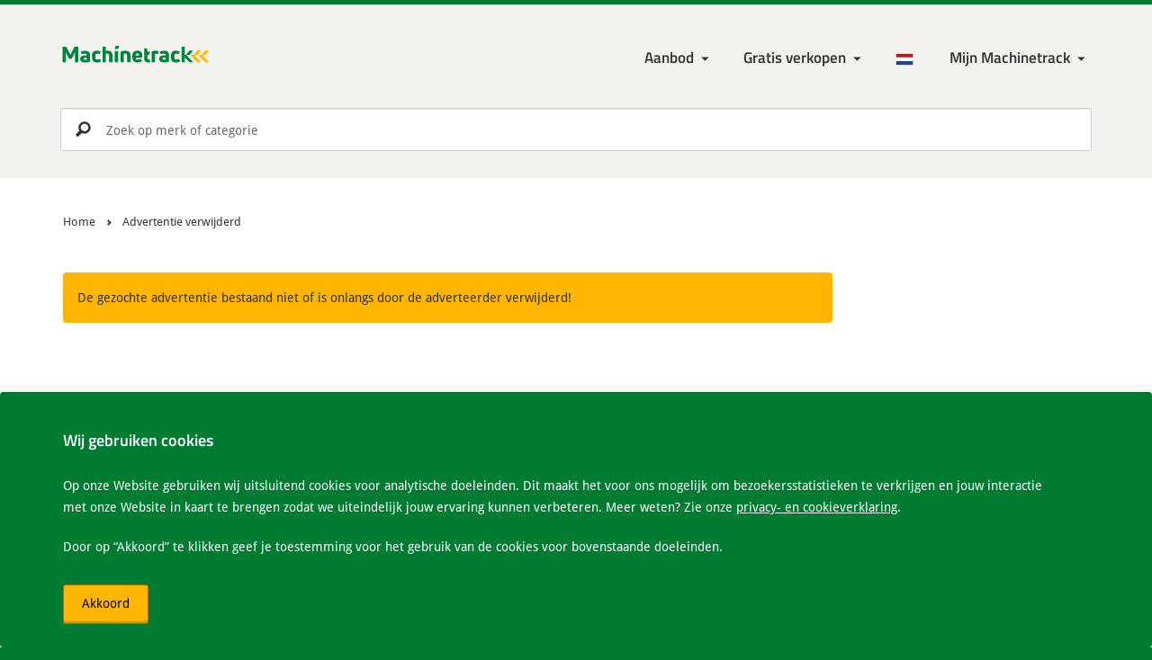

--- FILE ---
content_type: text/html; charset=UTF-8
request_url: https://www.machinetrack.be/nl/1731261/houtbewerking/schaafmachines/schaafbanken/vierzijdige-schaafbank-schaafmachine-weinig-profimat-22n,-4-head
body_size: 6575
content:

<!DOCTYPE html>
<html lang="nl-BE">
<head>

    <meta http-equiv="Content-Type" content="text/html; charset=UTF-8">

    <meta http-equiv="X-UA-Compatible" content="IE=edge">
    <meta name="viewport" content="width=device-width, initial-scale=1.0">

    <title>Advertentie verwijderd | Machinetrack</title>

    <meta http-equiv="content-language" content="nl-BE" />

    <link rel="alternate" href="https://www.machinetrack.nl/nl/1731261/houtbewerking/schaafmachines/schaafbanken/vierzijdige-schaafbank-schaafmachine-weinig-profimat-22n,-4-head" hreflang="nl-NL" />
    <link rel="alternate" href="https://www.machinetrack.be/nl/1731261/houtbewerking/schaafmachines/schaafbanken/vierzijdige-schaafbank-schaafmachine-weinig-profimat-22n,-4-head" hreflang="nl-BE" />
    <link rel="alternate" href="https://www.machinetrack.co.uk/en/1731261/woodworking/planers/planing-benches/vierzijdige-schaafbank-schaafmachine-weinig-profimat-22n,-4-head" hreflang="en-GB" />
    <link rel="alternate" href="https://www.machinetrack.de/de/1731261/holzbearbeitung/hobelmaschinen/hobelb%C3%A4nke/vierzijdige-schaafbank-schaafmachine-weinig-profimat-22n,-4-head" hreflang="de-DE" />
    <link rel="alternate" href="https://www.machinetrack.eu/en/1731261/woodworking/planers/planing-benches/vierzijdige-schaafbank-schaafmachine-weinig-profimat-22n,-4-head" hreflang="x-default" />

    <link rel="canonical" href="https://www.machinetrack.be/nl/1731261/houtbewerking/schaafmachines/schaafbanken/vierzijdige-schaafbank-schaafmachine-weinig-profimat-22n,-4-head" />

    <meta name="description" lang="nl-BE" content="" />
    <meta name="keywords" lang="nl-BE" content="" />
    <meta name="robots" content="noindex,nofollow" />

    <meta property="og:title" content="Advertentie verwijderd">
    <meta property="og:site_name" content="Machinetrack">
    <meta property="og:url" content="https://www.machinetrack.be/nl/1731261/houtbewerking/schaafmachines/schaafbanken/vierzijdige-schaafbank-schaafmachine-weinig-profimat-22n,-4-head">
    <meta property="og:description" content="">
    <meta property="og:type" content="website">
    <meta property="og:image" content="http://www.machinetrack.be/bundles/mtrmtcore/img/icon/maskable_icon.png?v=1.39">

    <meta name="mobile-web-app-capable" content="yes">
    <meta name="application-name" content="Machinetrack">
    <meta name="msapplication-tap-highlight" content="no">
    <meta name="apple-mobile-web-app-capable" content="yes">
    <meta name="apple-mobile-web-app-status-bar-style" content="black">
    <meta name="apple-mobile-web-app-title" content="Machinetrack">

    <meta name="theme-color" content="#00833e">

            <link rel="shortcut icon" href="/bundles/mtrmtcore/img/favicon.ico?v=1.39">

        <link rel="stylesheet" href="/bundles/mtrmtcore/css/base.min.css?v=1.39" />

        <link rel="manifest" href="/manifest.json">
        <link rel="apple-touch-icon" sizes="120x120" href="/bundles/mtrmtcore/img/icon/apple-touch-icon.png?v=1.39">
        <link rel="icon" type="image/png" sizes="32x32" href="/bundles/mtrmtcore/img/icon/favicon-32x32.png?v=1.39">
        <link rel="icon" type="image/png" sizes="16x16" href="/bundles/mtrmtcore/img/icon/favicon-16x16.png?v=1.39">
        <link rel="mask-icon" href="/bundles/mtrmtcore/img/icon/safari-pinned-tab.svg?v=1.39" color="#00833e">
    
</head>

<!-- Google tag (gtag.js) -->
<script async src="https://www.googletagmanager.com/gtag/js?id=G-VPG483MQFJ"></script>
<script>
    window.dataLayer = window.dataLayer || [];
    function gtag(){dataLayer.push(arguments);}
    gtag('js', new Date());

    gtag('config', 'G-VPG483MQFJ');
</script>

<body>

<!--[if lt IE 8]>
<p class="browserupgrade">You are using an <strong>outdated</strong> browser. Please <a href="http://browsehappy.com/">upgrade your browser</a> to improve your experience.</p>
<![endif]-->

<header>

    <div class="container">

        <!-- Start navigation -->
        <nav class="navbar" role="navigation">

            <div class="navbar-header">
                <a class="logo" href="/nl">
                    <img src="/bundles/mtrmtcore/img/logo/machinetrack_logo-min.svg?v=1.39" alt="Machinetrack" />
                </a>
            </div>

            <div class="navbar-nav">

                <div class="navbar-menu">

                    <ul class="navbar-menu--main">

                        <li class="close" data-icon="i" aria-label="Close"></li>

                        <li class="login-link">
                            <a href="/nl/login">Inloggen</a>
                        </li>

                        
                            <li class="dropdown menu-large"><a href="#" class="dropdown-toggle" data-toggle="dropdown">Aanbod</a>
                                <ul class="dropdown-menu megamenu">
                                    <li>
                                        <ul id="maincat">
                                                                                            <li>
                                                    <a href="#" id="1" name="/nl/gebruikte/bouwmachines" onclick="return false;" class="mainLink">
                                                        Bouwmachines <small>16107</small>
                                                    </a>
                                                </li>
                                                                                            <li>
                                                    <a href="#" id="2" name="/nl/gebruikte/agrarische-machines" onclick="return false;" class="mainLink">
                                                        Agrarische machines <small>10171</small>
                                                    </a>
                                                </li>
                                                                                            <li>
                                                    <a href="#" id="3" name="/nl/gebruikte/transport" onclick="return false;" class="mainLink">
                                                        Transport <small>24666</small>
                                                    </a>
                                                </li>
                                                                                            <li>
                                                    <a href="#" id="4" name="/nl/gebruikte/interne-logistiek" onclick="return false;" class="mainLink">
                                                        Interne logistiek <small>7523</small>
                                                    </a>
                                                </li>
                                                                                            <li>
                                                    <a href="#" id="5" name="/nl/gebruikte/tuin-park-bosbouw" onclick="return false;" class="mainLink">
                                                        Tuin, Park &amp; Bosbouw <small>4714</small>
                                                    </a>
                                                </li>
                                                                                            <li>
                                                    <a href="#" id="583" name="/nl/gebruikte/aanbouwdelen" onclick="return false;" class="mainLink">
                                                        Aanbouwdelen <small>8077</small>
                                                    </a>
                                                </li>
                                                                                            <li>
                                                    <a href="#" id="584" name="/nl/gebruikte/onderdelen" onclick="return false;" class="mainLink">
                                                        Onderdelen <small>35064</small>
                                                    </a>
                                                </li>
                                                                                            <li>
                                                    <a href="#" id="84" name="/nl/gebruikte/metaalbewerking" onclick="return false;" class="mainLink">
                                                        Metaalbewerking <small>326</small>
                                                    </a>
                                                </li>
                                                                                            <li>
                                                    <a href="#" id="86" name="/nl/gebruikte/houtbewerking" onclick="return false;" class="mainLink">
                                                        Houtbewerking <small>328</small>
                                                    </a>
                                                </li>
                                                                                            <li>
                                                    <a href="#" id="6" name="/nl/gebruikte/overige" onclick="return false;" class="mainLink">
                                                        Overige <small>8676</small>
                                                    </a>
                                                </li>
                                                                                    </ul>
                                    </li>
                                    <li>
                                        <ul id="subcat"></ul>
                                    </li>
                                </ul>
                            </li>

                            <li class="dropdown"><a href="/nl/adverteren" class="dropdown-toggle" data-toggle="dropdown" aria-haspopup="true" aria-expanded="false">Gratis verkopen</a>
                                <ul class="dropdown-menu">
                                    <li><a href=/nl/adverteren>Adverteren op Machinetrack</a></li>
                                    <li><a href="/nl/adverteren/aanmelden">Aanmelden</a></li>
                                    <li><a href=/nl/adverteren/importeer-voorraad>Import voorraad</a></li>
                                    <li><a href=/nl/adverteren/exporteer-voorraad>Export voorraad</a></li>
                                    <li><a href="/nl/adverteren/exporteer-naar-marktplaats">Exporteer naar Marktplaats.nl</a></li>
                                    <li><a href="/nl/adverteren/exporteer-naar-eigen-website">Exporteer naar eigen website</a></li>
                                    <li><a href="/nl/adverteren/nieuwe-eigen-website">Nieuwe eigen website</a></li>
                                </ul>
                            </li>

                        
                        
                            <li class="language-menu dropdown"><a href="/nl"><img src="/bundles/mtrmtcore/img/flags/NL.png?v=1.39" alt="nl" /></a>
                                <ul class="dropdown-menu language-menu-list">
                                                                        <li><a href="/en/1731261/woodworking/planers/planing-benches/vierzijdige-schaafbank-schaafmachine-weinig-profimat-22n,-4-head"><img src="/bundles/mtrmtcore/img/flags/EN.png?v=1.39" class="flags" alt="en" /> English</a></li>                                    <li><a href="/de/1731261/holzbearbeitung/hobelmaschinen/hobelb%C3%A4nke/vierzijdige-schaafbank-schaafmachine-weinig-profimat-22n,-4-head"><img src="/bundles/mtrmtcore/img/flags/DE.png?v=1.39" class="flags" alt="de" /> Deutsch</a></li>                                </ul>
                            </li>

                            <li class="account-login dropdown">

                                <a href="/nl/login" class="dropdown-toggle" data-toggle="dropdown" aria-haspopup="true" aria-expanded="false" aria-label="Mijn Machinetrack Machinetrack"></a>

                                <ul class="dropdown-menu">
                                    <li>
                                        <div class="dropdown-login">

                                            <form action="/nl/login" method="post" novalidate="novalidate">

                                                <div class="form-group">
                                                    <label for="username" class="control-label">Gebruikersnaam of e-mailadres:</label>
                                                    <input type="text" id="username" name="_username" class="form-control" placeholder="Gebruikersnaam of e-mailadres" />
                                                </div>

                                                <div class="form-group">
                                                    <label for="password" class="control-label">Wachtwoord:</label>
                                                    <input type="password" id="password" name="_password" class="form-control" placeholder="Wachtwoord" />
                                                    <a href="/nl/login/wachtwoord-vergeten">Wachtwoord vergeten</a>
                                                </div>

                                                <div class="form-group">
                                                    <div class="checkbox checkbox-inline">
                                                        <input type="checkbox" id="remember" name="remember" value="1">
                                                        <label for="remember">Inlog gegevens onthouden</label>
                                                    </div>
                                                </div>

                                                <div class="form-group">
                                                    <button type="submit" id="logintype_save" class="btn btn-primary">Inloggen</button>
                                                </div>

                                            </form>

                                        </div>

                                    </li>
                                    <li><a href="/nl/adverteren/aanmelden">Account aanvragen</a></li>
                                </ul>
                            </li>

                        
                        
                    </ul>

                    <ul class="navbar-menu--generic">

                        <li class="favorite-menu hide">
                            <a href="/nl/favorieten" class="favorite-link active" data-icon="頩" data-count="0" title="Bewaar"></a>
                        </li>

                    </ul>

                    <a href="#" role="button" class="btn btn-warning btn-menu" title="Menu"></a>

                </div>

            </div>

        </nav>
        <!-- End navigation -->
    </div>

    
    
    
                <div class="search_container ">

        <div class="navbar-search">
            <form role="search" onclick="return false;">
                <input type="search" id="searchInput" name="search" class="form-control" aria-label="Zoek op merk of categorie" placeholder="Zoek op merk of categorie" autocomplete="off">
                <input type="submit" id="searchBtn" value="p">
            </form>
        </div>

        <button type="button" class="close" data-icon="i" aria-label="Close"></button>

        <div class="search-results"></div>
    
</div>

</header>

<main>

    
    <!-- Start breadcrumbs -->
    <section class="page-breadcrumb">

        <div class="container">

            <div class="breadcrumb">
                <div class="container">

                    <ul itemscope="" itemtype="http://schema.org/BreadcrumbList">

                        <li itemprop="itemListElement" itemscope itemtype="http://schema.org/ListItem">
                            <a itemprop="item" href="/nl">
                                <span itemprop="name">Home</span>
                            </a>
                            <meta itemprop="position" content="1" />
                        </li>

                                                
                            <li itemprop="itemListElement" itemscope itemtype="http://schema.org/ListItem">
                                <a itemprop="item" href="">
                                    <span itemprop="name">Advertentie verwijderd</span>
                                </a>
                                <meta itemprop="position" content="2" />
                            </li>

                                                    
                    </ul>

                </div>
            </div>

        </div>

    </section>
    <!-- End breadcrumbs -->


    <section class="content-page">

        <div class="container">

            <div class="col-md-9">

                


                <div class="alert alert-warning" role="alert">De gezochte advertentie bestaand niet of is onlangs door de adverteerder verwijderd!</div>

                
            </div>

        </div>

    </section>

</main>


<footer>

    
        <section class="footer-usp">
            <div class="container">
                <ul class="usp">
                    <li>De grootste machinemarktplaats van Nederland</li>
                    <li>93.030 Machines</li>
                    <li>Internationaal bereik binnen Europa</li>
                </ul>
            </div>
        </section>

        <!-- Start Doormat -->
                <!-- End Doormat -->

        <!-- Start About -->
        <section class="about">
            <div class="container">

                <div class="col-md-2">
                    <img class="img-responsive img-load" data-src="/bundles/mtrmtcore/img/account-oneclick.png?v=1.39" data-srcset="/bundles/mtrmtcore/img/account-oneclick.png?v=1.39 1x, /bundles/mtrmtcore/img/account-oneclick@2x.png?v=1.39 2x, /bundles/mtrmtcore/img/account-oneclick@3x.png?v=1.39 3x" alt="Gratis onbeperkt advertenties plaatsen met Mijn Machinetrack">
                </div>

                <div class="col-md-6">
                    
            <span class="h2">Met een klik naar verschillende marktplaatsen</span>
            <p>Met de meest uitgebreide service en import- en export-mogelijkheden. Machinetrack stelt u in staat om op één centrale plek uw advertenties te maken en beheren, zodat u niet op tig verschillende websites uw hele voorraad apart hoeft te plaatsen.</p>
            <p>Op deze manier proberen we uw handel zoveel mogelijk te stimuleren en te vergemakkelijken.</p>
        

                    <a href="/nl/adverteren" class="btn btn-primary">Gratis verkopen</a>
                    <a href="/nl/adverteren/exporteer-voorraad">Bekijk export mogelijkheden</a>
                </div>

                <div class="col-md-4">
                    <form action="/nl/nieuwsbrief/aanmelden" method="post" class="form-horizontal" novalidate="novalidate">
    <form name="newsletter" method="post" class="form-horizontal" novalidate="novalidate">

    <span class="h2">Blijf op de hoogte van ons aanbod</span>
    <span>Meld je nu aan voor onze nieuwsbrief</span>

    <input type="text" id="newsletter_name" name="newsletter[name]" required="required" class="hide" />
    <input type="email" id="newsletter_email" name="newsletter[email]" required="required" class="form-control" aria-label="Uw e-mailadres" placeholder="Uw e-mailadres" />
    <select id="newsletter_lcid" name="newsletter[lcid]" class="hide"><option value="nl-NL" selected="selected">Nederlands</option><option value="en-GB">English</option><option value="de-DE">Deutsch</option></select>

            <button type="submit" id="newsletter_save" name="newsletter[save]" class="btn btn-primary" aria-label="Verstuur" data-icon="&#x2192;"> </button>
    
    <input type="hidden" id="newsletter__token" name="newsletter[_token]" value="ZjFwR2dPsALeRyUK8C-H8uEr8tKHg5hdSeL5A7pKaHA" /></form>
</form>

                    <h3>Over Machinetrack</h3>
                    <ul>
                        <li><a href="/nl/over-ons">Over ons</a></li>
                        <li><a href="/nl/contact">Contact</a></li>
                    </ul>
                </div>

            </div>
        </section>
        <!-- End About -->

    
    <section class="footer-copyright">
        <div class="container">
            <ul>
                <li>&copy; 2012-2026 Machinetrack &reg;</li>
                <li>Alle rechten voorbehouden</li>
                <li><a href="/nl/privacy-cookie-verklaring">Privacy en cookieverklaring</a></li>
                <li><a href="/nl/disclaimer">Disclaimer</a></li>
                <li><a href="/nl/sitemap">Sitemap</a></li>
                <li><a href="/nl/algemene-voorwaarden">Algemene voorwaarden</a></li>
            </ul>
        </div>
    </section>

    <section class="footer-alerts">
        <div class="alert alert-dismissible alert-cookie" role="alert">
            <div class="container">
                
            <span class="h4">Wij gebruiken cookies</span>
            <span>Op onze Website gebruiken wij uitsluitend cookies voor analytische doeleinden. Dit maakt het voor ons mogelijk om bezoekersstatistieken te verkrijgen en jouw interactie met onze Website in kaart te brengen zodat we uiteindelijk jouw ervaring kunnen verbeteren. Meer weten? Zie onze <a href="/nl/privacy-cookie-verklaring">privacy- en cookieverklaring</a>.</span>
            <span>Door op “Akkoord” te klikken geef je toestemming voor het gebruik van de cookies voor bovenstaande doeleinden.</span>
            
                <button type="button" class="btn btn-warning acceptcookies" aria-label="Akkoord">Akkoord</button>
            </div>
        </div>
    </section>

</footer>



    <script type="text/javascript" src="/bundles/mtrmtcore/js/jquery.min.js?v=1.39"></script>
    <script type="text/javascript" src="/bundles/mtrmtcore/js/main.min.js?v=1.39"></script>
    <script type="text/javascript" src="/bundles/mtrmtcore/js/bootstrap.min.js?v=1.39"></script>
    <script type="text/javascript" src="/bundles/mtrmtcore/js/nouislider.min.js?v=1.39"></script>

    <script type="text/javascript">

        $(function() {

            if($.cookie("favAds")) {
                var Fav = $.cookie("favAds").split("-");
                $(".favorite-menu a").attr( 'data-count', Fav.length);
                var favUrl = "/nl/favorieten?favIds=";
                Fav = $.cookie("favAds");
                $(".favorite-menu a").attr( 'href', favUrl+Fav);
                $(".favorite-menu").removeClass('hide');
            }

            $(".btn-menu").click(function(e) {
                e.stopPropagation();
                $(".navbar-menu--main").toggleClass("active");
                $("body").addClass("fixed js-no-scroll");
                $("aside").removeClass("active");
                $('main').append('<div class="sidebar-overlay"></div>');
            });
            $(".btn-filter").click(function(e) {
                e.stopPropagation();
                $("aside").toggleClass("active");
                $("body").addClass("js-no-scroll");
                $('main').append('<div class="sidebar-overlay"></div>');
            });
            $(document).on('click', '.sidebar-overlay', function (e) {
                e.stopPropagation();
                $("aside").removeClass("active");
                $("body").removeClass("fixed js-no-scroll");
                $(".navbar-menu--main").removeClass("active");
                $('.sidebar-overlay').remove();
            });
            $("aside .close").click(function(e) {
                e.stopPropagation();
                $("aside").removeClass("active");
                $("body").removeClass("fixed js-no-scroll");
                $('.sidebar-overlay').remove();
            });
            $(".navbar-menu--main .close").click(function(e) {
                e.stopPropagation();
                $("body").removeClass("fixed js-no-scroll");
                $(".navbar-menu--main").removeClass("active");
                $('.sidebar-overlay').remove();
            });

            $('[data-toggle="tooltip"]').tooltip();

            var delay = 500, clicks = 0, timer = null;
            $(".mainLink").click(function(e) {
                $("#maincat>li.selected").removeClass("selected");
                $( this ).parent().addClass("selected");
                $("#subcat").addClass("active");
                $(".navbar-menu--main.active").children('.dropdown').eq(1).addClass("hide");
                $(".navbar-menu--main.active").children('.login-link').addClass("hide");
                $(".navbar-menu--main.active").children('.language-menu').addClass("hide");
                var id = $( this ).attr('id');
                var path = $( this ).attr('name');

                // load subcategories
                if (timer == null) {
                    timer = setTimeout(function() {
                        clicks = 0;
                        timer = null;

                        $.getJSON('/nl/api/category/childeren', { id: id})
                        .done( function( categories ) {
                            categories = categories.data;

                            $('#subcat li').remove();
                            $('#cat li').remove();
                            $('#subcat').append('<li class="btn-back" data-icon="←" aria-label="Go back"></li>');
                            $.each(categories, function (key, value) {
                                $('#subcat').append('<li><a href="#" onclick="return false;" id="' + value.id + '" name="' + value.path + '" class="subLink" data-has-sub=“true">' + value.name + ' <small>' + value.qty + '</small></a></li>');
                            });

                            $('.subLink').click(function (evt) {
                                location.href = $(this).attr('name');
                            });

                            $("#subcat .btn-back").click(function (e) {
                                $("#subcat").removeClass("active");
                                $(".navbar-menu--main.active").children('.dropdown').eq(1).removeClass("hide");
                                $(".navbar-menu--main.active").children('.login-link').removeClass("hide");
                                $(".navbar-menu--main.active").children('.language-menu').removeClass("hide");
                            });
                        });

                    }, delay);
                }
                clicks++;
            });

            var searchInput = document.querySelector('#searchInput');
            var searchBar = document.querySelector('.search_container');
            var closeSearchBar = document.querySelector('.search_container .close');

            searchInput.addEventListener('click', function() {
                searchBar.classList.add('is-active');
                document.querySelector('body').classList.add('fixed');

                setTimeout(function() {
                    console.log("Scrolling");
                    window.scrollTo(0, 0);
                    document.body.scrollTop = 0;
                    document.documentElement.scrollTop = 0;
                }, 50)
            });

            closeSearchBar.addEventListener('click', function() {
                searchBar.classList.remove('is-active');
                document.querySelector('body').classList.remove('fixed');

            });

            $('#searchBtn').click(function(evt) {
                var keyword = $('#searchInput').val();
                if(keyword) location.href = addParameter('/nl/zoeken', 'keyword', keyword);
            });
            $('#searchInput').keyup(function(e){
                if(e.which == 13){
                    $('#searchBtn').click();
                }
                var search = $('#searchInput').val();
                $('.searchOptions').remove();
                if(search.length >= 3) {
                    $.getJSON('/nl/api/ad/quick-search', { searchKey: search})
                    .done( function( searchOptions ) {
                        if(!jQuery.isEmptyObject(searchOptions["cat"]) || !jQuery.isEmptyObject(searchOptions["brand"]) || !jQuery.isEmptyObject(searchOptions["dealer"])) {
                            $('.searchOptions').remove();
                            $('.search-results').append('<ul class="dropdown-menu scrollable-menu searchOptions"></ul>');
                        }
                        if(!jQuery.isEmptyObject(searchOptions["cat"])) {
                            $('.searchOptions').append('<li class="dropdown-header">Categorieën</li><li class="divider"></li>');
                            $.each(searchOptions["cat"], function (key, value) {
                                $('.searchOptions').append('<li><a href="'+value.path+'">'+value.name+'</a></li>');
                            });
                        }
                        if(!jQuery.isEmptyObject(searchOptions["brand"])) {
                            $('.searchOptions').append('<li class="dropdown-header">Merken</li><li class="divider"></li>');
                            $.each(searchOptions["brand"], function (key, value) {
                                $('.searchOptions').append('<li><a href="'+value.path+'">'+value.name+'</a></li>');
                            });
                        }
                        if(!jQuery.isEmptyObject(searchOptions["dealer"])) {
                            $('.searchOptions').append('<li class="dropdown-header">Bedrijven</li><li class="divider"></li>');
                            $.each(searchOptions["dealer"], function (key, value) {
                                $('.searchOptions').append('<li><a href="'+value.path+'">'+value.name+'</a></li>');
                            });
                        }
                    });
                }
            });

            // set default login cookies
            if($.cookie("remember")) $("input[name=remember]").attr('checked', true);
            if($.cookie("username")) $("input[id=username]").val($.cookie("username"));
            if($.cookie("password")) $("input[id=password]").val($.cookie("password"));

            // Set login cookies
            $('.dropdown-login').submit(function() {

                if( $(".dropdown-login input[name=remember]").is(":checked") ) {
                    $.cookie("remember", 1, { path: '/', expires : 365 });
                    $.cookie("username", $(".dropdown-login input[id=username]").val(), { path: '/', expires : 365 });
                    $.cookie("password", $(".dropdown-login input[id=password]").val(), { path: '/', expires : 365 });
                } else {
                    $.removeCookie("remember", { path: '/' });
                    $.removeCookie("username", { path: '/' });
                    $.removeCookie("password", { path: '/' });
                };

            });

        });

        function addParameter(url, param, value){
            var hash       = {};
            var parser     = document.createElement('a');

            parser.href    = url;

            var parameters = parser.search.split(/\?|&/);

            for(var i=0; i < parameters.length; i++) {
                if(!parameters[i])
                    continue;

                var ary      = parameters[i].split('=');
                hash[ary[0]] = ary[1];
            }

            hash[param] = value;

            var list = [];
            Object.keys(hash).forEach(function (key) {
                list.push(key + '=' + hash[key]);
            });

            parser.search = '?' + list.join('&');
            return parser.href;
        }

        function removeParameter(sourceURL, key) {
            var rtn = sourceURL.split("?")[0],
                    param,
                    params_arr = [],
                    queryString = (sourceURL.indexOf("?") !== -1) ? sourceURL.split("?")[1] : "";
            if (queryString !== "") {
                params_arr = queryString.split("&");
                for (var i = params_arr.length - 1; i >= 0; i -= 1) {
                    param = params_arr[i].split("=")[0];
                    if (param === key) {
                        params_arr.splice(i, 1);
                    }
                }
                rtn = rtn + "?" + params_arr.join("&");
            }
            return rtn;
        }

        function getParameter(name) {
            return decodeURIComponent((new RegExp('[?|&]' + name + '=' + '([^&;]+?)(&|#|;|$)').exec(location.href) || [null, ''])[1].replace(/\+/g, '%20')) || null;
        }

    </script>


</body>
</html>

--- FILE ---
content_type: text/css
request_url: https://www.machinetrack.be/bundles/mtrmtcore/css/base.min.css?v=1.39
body_size: 42445
content:
/*! normalize.css v8.0.1 | MIT License | github.com/necolas/normalize.css */html{line-height:1.15;-webkit-text-size-adjust:100%}body{margin:0}main{display:block}hr{box-sizing:content-box;height:0;overflow:visible}pre{font-family:monospace, monospace;font-size:1em}a{background-color:transparent}abbr[title]{border-bottom:none;text-decoration:underline;text-decoration:underline dotted}b,strong{font-weight:bolder}code,kbd,samp{font-family:monospace, monospace;font-size:1em}small{font-size:80%}sub,sup{font-size:75%;line-height:0;position:relative;vertical-align:baseline}sub{bottom:-0.25em}sup{top:-0.5em}img{border-style:none}button,input,optgroup,select,textarea{font-family:inherit;font-size:100%;line-height:1.15;margin:0}button,input{overflow:visible}button,select{text-transform:none}button,[type="button"],[type="reset"],[type="submit"]{-webkit-appearance:button}button::-moz-focus-inner,[type="button"]::-moz-focus-inner,[type="reset"]::-moz-focus-inner,[type="submit"]::-moz-focus-inner{border-style:none;padding:0}button:-moz-focusring,[type="button"]:-moz-focusring,[type="reset"]:-moz-focusring,[type="submit"]:-moz-focusring{outline:1px dotted ButtonText}fieldset{padding:0.35em 0.75em 0.625em}legend{box-sizing:border-box;color:inherit;display:table;max-width:100%;padding:0;white-space:normal}progress{vertical-align:baseline}textarea{overflow:auto}[type="checkbox"],[type="radio"]{box-sizing:border-box;padding:0}[type="number"]::-webkit-inner-spin-button,[type="number"]::-webkit-outer-spin-button{height:auto}[type="search"]{-webkit-appearance:textfield;outline-offset:-2px}[type="search"]::-webkit-search-decoration{-webkit-appearance:none}::-webkit-file-upload-button{-webkit-appearance:button;font:inherit}details{display:block}summary{display:list-item}template{display:none}[hidden]{display:none}/*! nouislider - 9.1.0 - 2016-12-10 */.noUi-handle{background:#FFF;border:1px solid #ccc;border-radius:3px;box-shadow:0 1px 0 0 rgba(0,0,0,0.1);cursor:pointer;position:relative;z-index:1}.noUi-target,.noUi-target *{-webkit-touch-callout:none;-webkit-tap-highlight-color:transparent;-webkit-user-select:none;-ms-touch-action:none;touch-action:none;-ms-user-select:none;-moz-user-select:none;user-select:none;-moz-box-sizing:border-box;box-sizing:border-box}.noUi-base{width:100%;height:100%;position:relative;z-index:1}.noUi-connect{position:absolute;right:0;top:0;left:0;bottom:0}.noUi-origin{position:absolute;height:0;width:0}.noUi-state-tap .noUi-connect,.noUi-state-tap .noUi-origin{-webkit-transition:top .3s, right .3s, bottom .3s, left .3s;transition:top .3s, right .3s, bottom .3s, left .3s}.noUi-state-drag *{cursor:inherit !important}.noUi-base,.noUi-handle{-webkit-transform:translate3d(0, 0, 0);transform:translate3d(0, 0, 0)}.noUi-horizontal{height:12px;left:5%;width:95%}.noUi-horizontal .noUi-handle{top:-7px;height:22px;width:22px;left:-17px;border-radius:34px}.noUi-horizontal .noUi-handle:after,body .noUi-horizontal .noUi-handle:before{width:0}.noUi-horizontal .noUi-connect{background:#007c2d}.noUi-vertical{width:18px}.noUi-vertical .noUi-handle{width:28px;height:34px;left:-6px;top:-17px}.noUi-target{position:relative;background-color:#d2cab9;border-radius:4px;border:1px solid #CCC;direction:ltr;margin-top:10px;margin-bottom:20px}.noUi-connect{-webkit-transition:background 450ms;transition:background 450ms}.noUi-draggable{cursor:ew-resize}.noUi-vertical .noUi-draggable{cursor:ns-resize}.noUi-active{box-shadow:inset 0 0 1px #FFF, inset 0 1px 7px #DDD, 0 3px 6px -3px #BBB}.noUi-vertical .noUi-handle:after,.noUi-vertical .noUi-handle:before{width:14px;height:1px;left:6px;top:14px}.noUi-vertical .noUi-handle:after{top:17px}[disabled] .noUi-connect{background:#b8b8b8}[disabled] .noUi-handle,[disabled].noUi-handle,[disabled].noUi-target{cursor:not-allowed}.noUi-pips,.noUi-pips *{-moz-box-sizing:border-box;box-sizing:border-box}.noUi-pips{position:absolute;color:#999}.noUi-value{position:absolute;text-align:center}.noUi-value-sub{color:#ccc;font-size:10px}.noUi-marker{position:absolute;background:#CCC}.noUi-marker-large,.noUi-marker-sub{background:#AAA}.noUi-pips-horizontal{padding:10px 0;height:80px;top:100%;left:0;width:100%}.noUi-value-horizontal{-webkit-transform:translate3d(-50%, 50%, 0);transform:translate3d(-50%, 50%, 0)}.noUi-marker-horizontal.noUi-marker{margin-left:-1px;width:2px;height:5px}.noUi-marker-horizontal.noUi-marker-sub{height:10px}.noUi-marker-horizontal.noUi-marker-large{height:15px}.noUi-pips-vertical{padding:0 10px;height:100%;top:0;left:100%}.noUi-value-vertical{-webkit-transform:translate3d(0, 50%, 0);transform:translate3d(0, 50%, 0);padding-left:25px}.noUi-marker-vertical.noUi-marker{width:5px;height:2px;margin-top:-1px}.noUi-marker-vertical.noUi-marker-sub{width:10px}.noUi-marker-vertical.noUi-marker-large{width:15px}.noUi-tooltip{display:block;position:absolute;border:1px solid #d9d9d9;border-radius:3px;background:#fff;color:#000;padding:5px;text-align:center}.noUi-horizontal .noUi-tooltip{-webkit-transform:translate(-50%, 0);transform:translate(-50%, 0);left:50%;bottom:120%}.noUi-vertical .noUi-tooltip{-webkit-transform:translate(0, -50%);transform:translate(0, -50%);top:50%;right:120%}.beequip.panel{float:left;width:100%;display:flex;flex-flow:column;margin:30px 0 0;border:1px solid #ccc}.beequip.panel .panel-head{padding:0 30px;display:flex;justify-content:space-between}.beequip.panel .panel-head h2,.beequip.panel .panel-head .h2{margin-top:30px;margin-bottom:30px}.beequip.panel .panel-head img{max-width:100px;height:auto;margin-left:2rem}.beequip.panel .panel-body{padding:30px;background:#f4f2ee}#BeequipModal .modal-header{display:flex;justify-content:space-between}#BeequipModal .modal-header h2,#BeequipModal .modal-header .h2{margin-top:30px;margin-bottom:0px}#BeequipModal .modal-header img{max-width:140px;height:auto;margin:2rem}@media (max-width: 480px){#BeequipModal .modal-header{flex-direction:column}#BeequipModal .modal-header>div{order:2}#BeequipModal .modal-header img{max-width:100px;order:1;margin:2rem 0 1rem}}#BeequipModal .modal-body #sugestion{border:1px solid #ccc;display:block;padding:15px 20px;margin:15px 0 30px 0;background-color:#f4f2ee;border-radius:3px}.media-upload .image_carousel{width:100%;min-height:300px}.media-upload .image_carousel:empty{background:url(../img/no_image.png);background-size:contain;background-repeat:no-repeat;background-position:center center;min-height:0;padding-top:55%;position:relative}.media-upload .image_carousel:empty::after{content:attr(data-message);width:100%;text-align:center;position:absolute;top:70%}.media-upload .image_carousel:empty+#carousel_buttons{display:none}.media-upload a img.selected{outline:3px solid #ffb600;cursor:grab}.media-upload a:active img.selected{outline:3px solid #ffb600;opacity:.75;cursor:grabbing}#carousel_buttons{position:relative;height:40px;text-align:left}#carousel_buttons .btn-xs{position:initial}#image_queue:empty{display:none}#image_queue{padding:0 10px 0 0}.uploadifive-button{background-color:#ffb600;color:#000;background-image:none;border:1px solid #cc9200;border-radius:3px;box-shadow:inset 0 -2px 0 0 rgba(0,0,0,0.2);cursor:pointer;display:inline-block;line-height:1.42857143;min-width:104px;height:44px !important;width:119px !important;padding:7px 0;margin-top:5px;text-align:center;touch-action:manipulation;vertical-align:middle;-webkit-user-select:none;-moz-user-select:none;-ms-user-select:none;user-select:none;-webkit-transition:all .2s ease-in-out;-o-transition:all .2s ease-in-out;transition:all .2s ease-in-out}.uploadifive-button:hover{background-color:#ffb600;border-color:#cc9200;color:#000;box-shadow:none}.uploadifive-button:active{background-image:none;border-color:#ed9c28;box-shadow:inset 0 3px 5px rgba(0,0,0,0.125)}.uploadifive-queue-item{margin-top:5px;width:100%;text-align:left}.uploadifive-queue-item .close{position:relative;display:inline-block;z-index:99;color:transparent;top:-1px !important;left:-4px;background:transparent;height:24px;line-height:16px;width:24px;padding:2px 5px !important;margin-bottom:10px;float:left}.uploadifive-queue-item .close:before{content:"i";font-family:"Machinetrack Glyph" !important;color:#333;font-size:12px;padding-bottom:2px;vertical-align:middle;width:auto}.uploadifive-queue-item .close:active{color:transparent}.uploadifive-queue-item .close:focus{color:transparent}.uploadifive-queue-item .close:hover{color:transparent}[onclick^="removeAdFile"]{color:transparent}[onclick^="removeAdFile"]:hover,[onclick^="removeAdFile"]:focus,[onclick^="removeAdFile"]:active{color:transparent !important;outline:0 !important;text-decoration:none !important}[onclick^="removeAdFile"]:after{content:"❌";font-family:"Machinetrack Glyph" !important;color:#007b32;vertical-align:bottom}#file_list ul{padding:0;margin:7px 0 15px}#file_list ul li{list-style:none}.uploadifive-queue-item .close+div{margin-left:30px}.uploadifive-queue-item .filename{display:inline-block;margin-bottom:10px}.uploadifive-queue-item .progress{background-color:#d2cab9;border-radius:4px;height:5px}.uploadifive-queue-item .progress-bar{background-color:#07783a;height:5px;width:1px}#imageMsg{text-align:left}#imageMsg .remove-delayed{color:#bd4846}.media-upload{background:#f4f2ee;border:1px dashed #ccc;padding:20px 15px 15px;margin-bottom:30px;text-align:center;border-radius:8px}.image_carousel{padding-inline-start:0;display:flex;flex-wrap:wrap}.image_carousel li{list-style:none;padding-right:1.2%;width:25%}.image_carousel li a{width:100%}.image_carousel li img{width:100%;height:auto}@media screen and (max-width: 480px){.image_carousel li{width:50%;padding-right:5%}}.mce-container,.mce-container *,.mce-widget,.mce-widget *,.mce-reset{margin:0;padding:0;border:0;outline:0;vertical-align:top;background:transparent;text-decoration:none;color:#333;text-shadow:none;float:none;position:static;width:auto;height:auto;white-space:nowrap;cursor:inherit;-webkit-tap-highlight-color:transparent;line-height:normal;font-weight:normal;text-align:left;-moz-box-sizing:content-box;-webkit-box-sizing:content-box;box-sizing:content-box;direction:ltr;max-width:none}.mce-widget button{-moz-box-sizing:border-box;-webkit-box-sizing:border-box;box-sizing:border-box}.mce-container *[unselectable]{-moz-user-select:none;-webkit-user-select:none;-o-user-select:none;user-select:none}.mce-fade{opacity:0;-webkit-transition:opacity .15s linear;transition:opacity .15s linear}.mce-fade.mce-in{opacity:1}.mce-tinymce{visibility:inherit !important;position:relative}.mce-fullscreen{border:0;padding:0;margin:0;overflow:hidden;height:100%;z-index:100}div.mce-fullscreen{position:fixed;top:0;left:0;width:100%;height:auto}.mce-tinymce{display:block}.mce-wordcount{position:absolute;top:0;right:0;padding:8px}div.mce-edit-area{background:#fff;filter:none}.mce-statusbar{position:relative}.mce-statusbar .mce-container-body{position:relative}.mce-fullscreen .mce-resizehandle{display:none}.mce-charmap{border-collapse:collapse}.mce-charmap td{cursor:default;border:1px solid rgba(0,0,0,0.2);width:20px;height:20px;line-height:20px;text-align:center;vertical-align:middle;padding:2px}.mce-charmap td div{text-align:center}.mce-charmap td:hover{background:#d9d9d9}.mce-grid td.mce-grid-cell div{border:1px solid #d6d6d6;width:15px;height:15px;margin:0;cursor:pointer}.mce-grid td.mce-grid-cell div:focus{border-color:#3498db}.mce-grid td.mce-grid-cell div[disabled]{cursor:not-allowed}.mce-grid{border-spacing:2px;border-collapse:separate}.mce-grid a{display:block;border:1px solid transparent}.mce-grid a:hover,.mce-grid a:focus{border-color:#3498db}.mce-grid-border{margin:0 4px 0 4px}.mce-grid-border a{border-color:#d6d6d6;width:13px;height:13px}.mce-grid-border a:hover,.mce-grid-border a.mce-active{border-color:#3498db;background:#3498db}.mce-text-center{text-align:center}div.mce-tinymce-inline{width:100%}.mce-colorbtn-trans div{text-align:center;vertical-align:middle;font-weight:bold;font-size:20px;line-height:16px;color:#707070}.mce-monospace{font-family:"Courier New", Courier, monospace}.mce-toolbar-grp{padding:8px 0}.mce-toolbar-grp .mce-flow-layout-item{margin-bottom:0}.mce-rtl .mce-wordcount{left:0;right:auto}.mce-croprect-container{position:absolute;top:0;left:0}.mce-croprect-handle{position:absolute;top:0;left:0;width:20px;height:20px;border:2px solid white}.mce-croprect-handle-nw{border-width:2px 0 0 2px;margin:-2px 0 0 -2px;cursor:nw-resize;top:100px;left:100px}.mce-croprect-handle-ne{border-width:2px 2px 0 0;margin:-2px 0 0 -20px;cursor:ne-resize;top:100px;left:200px}.mce-croprect-handle-sw{border-width:0 0 2px 2px;margin:-20px 2px 0 -2px;cursor:sw-resize;top:200px;left:100px}.mce-croprect-handle-se{border-width:0 2px 2px 0;margin:-20px 0 0 -20px;cursor:se-resize;top:200px;left:200px}.mce-croprect-handle-move{position:absolute;cursor:move;border:0}.mce-croprect-block{opacity:.3;filter:alpha(opacity=30);zoom:1;position:absolute;background:black}.mce-croprect-handle:focus{border-color:#3498db}.mce-croprect-handle-move:focus{outline:1px solid #3498db}.mce-imagepanel{overflow:auto;background:black}.mce-imagepanel img{position:absolute}.mce-imagetool.mce-btn .mce-ico{display:block;width:20px;height:20px;text-align:center;line-height:20px;font-size:20px;padding:5px}.mce-arrow-up{margin-top:3px}.mce-arrow-down{margin-top:-3px}.mce-arrow:before,.mce-arrow:after{position:absolute;left:50%;display:block;width:0;height:0;border-style:solid;border-color:transparent;content:""}.mce-arrow.mce-arrow-up:before{top:-9px;border-bottom-color:rgba(0,0,0,0.2);border-width:0 9px 9px;margin-left:-9px}.mce-arrow.mce-arrow-down:before{bottom:-9px;border-top-color:rgba(0,0,0,0.2);border-width:9px 9px 0;margin-left:-9px}.mce-arrow.mce-arrow-up:after{top:-8px;border-bottom-color:#f0f0f0;border-width:0 8px 8px;margin-left:-8px}.mce-arrow.mce-arrow-down:after{bottom:-8px;border-top-color:#f0f0f0;border-width:8px 8px 0;margin-left:-8px}.mce-arrow.mce-arrow-left:before,.mce-arrow.mce-arrow-left:after{margin:0}.mce-arrow.mce-arrow-left:before{left:20px}.mce-arrow.mce-arrow-left:after{left:21px}.mce-arrow.mce-arrow-right:before,.mce-arrow.mce-arrow-right:after{left:auto;margin:0}.mce-arrow.mce-arrow-right:before{right:20px}.mce-arrow.mce-arrow-right:after{right:21px}.mce-container,.mce-container-body{display:block}.mce-autoscroll{overflow:hidden}.mce-scrollbar{position:absolute;width:7px;height:100%;top:2px;right:2px;opacity:.4;filter:alpha(opacity=40);zoom:1}.mce-scrollbar-h{top:auto;right:auto;left:2px;bottom:2px;width:100%;height:7px}.mce-scrollbar-thumb{position:absolute;background-color:#000;border:1px solid #888;border-color:rgba(85,85,85,0.6);width:5px;height:100%}.mce-scrollbar-h .mce-scrollbar-thumb{width:100%;height:5px}.mce-scrollbar:hover,.mce-scrollbar.mce-active{background-color:#aaa;opacity:.6;filter:alpha(opacity=60);zoom:1}.mce-scroll{position:relative}.mce-panel{border:0 solid #ddd;border-radius:3px;background-color:#fff}.mce-floatpanel{position:absolute}.mce-floatpanel.mce-fixed{position:fixed}.mce-floatpanel .mce-arrow,.mce-floatpanel .mce-arrow:after{position:absolute;display:block;width:0;height:0;border-color:transparent;border-style:solid}.mce-floatpanel .mce-arrow{border-width:11px}.mce-floatpanel .mce-arrow:after{border-width:10px;content:""}.mce-floatpanel.mce-popover{filter:progid:DXImageTransform.Microsoft.gradient(enabled=false);background:transparent;top:0;left:0;background:#fff;border:1px solid rgba(0,0,0,0.2);border:1px solid rgba(0,0,0,0.25)}.mce-floatpanel.mce-popover.mce-bottom{margin-top:10px;*margin-top:0}.mce-floatpanel.mce-popover.mce-bottom>.mce-arrow{left:50%;margin-left:-11px;border-top-width:0;border-bottom-color:rgba(0,0,0,0.2);border-bottom-color:rgba(0,0,0,0.25);top:-11px}.mce-floatpanel.mce-popover.mce-bottom>.mce-arrow:after{top:1px;margin-left:-10px;border-top-width:0;border-bottom-color:#fff}.mce-floatpanel.mce-popover.mce-bottom.mce-start{margin-left:-22px}.mce-floatpanel.mce-popover.mce-bottom.mce-start>.mce-arrow{left:20px}.mce-floatpanel.mce-popover.mce-bottom.mce-end{margin-left:22px}.mce-floatpanel.mce-popover.mce-bottom.mce-end>.mce-arrow{right:10px;left:auto}.mce-fullscreen{border:0;padding:0;margin:0;overflow:hidden;height:100%}div.mce-fullscreen{position:fixed;top:0;left:0}#mce-modal-block{opacity:0;filter:alpha(opacity=0);zoom:1;position:fixed;left:0;top:0;width:100%;height:100%;background:#000}#mce-modal-block.mce-in{opacity:.3;filter:alpha(opacity=30);zoom:1}.mce-window-move{cursor:move}.mce-window{filter:progid:DXImageTransform.Microsoft.gradient(enabled=false);background:transparent;background:#fff;position:fixed;top:0;left:0;opacity:0;transform:scale(0.1);transition:transform 100ms ease-in, opacity 150ms ease-in}.mce-window.mce-in{transform:scale(1);opacity:1}.mce-window-head{padding:9px 15px;border-bottom:1px solid #c5c5c5;position:relative}.mce-window-head .mce-close{position:absolute;right:0;top:0;height:38px;width:38px;text-align:center;cursor:pointer}.mce-window-head .mce-close i{color:#858585}.mce-close:hover i{color:#adadad}.mce-window-head .mce-title{line-height:20px;font-size:20px;font-weight:bold;text-rendering:optimizelegibility;padding-right:20px}.mce-window .mce-container-body{display:block}.mce-foot{display:block;background-color:#fff;border-top:1px solid #c5c5c5}.mce-window-head .mce-dragh{position:absolute;top:0;left:0;cursor:move;width:90%;height:100%}.mce-window iframe{width:100%;height:100%}.mce-window-body .mce-listbox{border-color:#ccc}.mce-rtl .mce-window-head .mce-close{position:absolute;right:auto;left:15px}.mce-rtl .mce-window-head .mce-dragh{left:auto;right:0}.mce-rtl .mce-window-head .mce-title{direction:rtl;text-align:right}.mce-tooltip{position:absolute;padding:5px;opacity:.8;filter:alpha(opacity=80);zoom:1}.mce-tooltip-inner{font-size:11px;background-color:#000;color:white;max-width:200px;padding:5px 8px 4px 8px;text-align:center;white-space:normal}.mce-tooltip-arrow{position:absolute;width:0;height:0;line-height:0;border:5px dashed #000}.mce-tooltip-arrow-n{border-bottom-color:#000}.mce-tooltip-arrow-s{border-top-color:#000}.mce-tooltip-arrow-e{border-left-color:#000}.mce-tooltip-arrow-w{border-right-color:#000}.mce-tooltip-nw,.mce-tooltip-sw{margin-left:-14px}.mce-tooltip-n .mce-tooltip-arrow{top:0;left:50%;margin-left:-5px;border-bottom-style:solid;border-top:0;border-left-color:transparent;border-right-color:transparent}.mce-tooltip-nw .mce-tooltip-arrow{top:0;left:10px;border-bottom-style:solid;border-top:0;border-left-color:transparent;border-right-color:transparent}.mce-tooltip-ne .mce-tooltip-arrow{top:0;right:10px;border-bottom-style:solid;border-top:0;border-left-color:transparent;border-right-color:transparent}.mce-tooltip-s .mce-tooltip-arrow{bottom:0;left:50%;margin-left:-5px;border-top-style:solid;border-bottom:0;border-left-color:transparent;border-right-color:transparent}.mce-tooltip-sw .mce-tooltip-arrow{bottom:0;left:10px;border-top-style:solid;border-bottom:0;border-left-color:transparent;border-right-color:transparent}.mce-tooltip-se .mce-tooltip-arrow{bottom:0;right:10px;border-top-style:solid;border-bottom:0;border-left-color:transparent;border-right-color:transparent}.mce-tooltip-e .mce-tooltip-arrow{right:0;top:50%;margin-top:-5px;border-left-style:solid;border-right:0;border-top-color:transparent;border-bottom-color:transparent}.mce-tooltip-w .mce-tooltip-arrow{left:0;top:50%;margin-top:-5px;border-right-style:solid;border-left:none;border-top-color:transparent;border-bottom-color:transparent}.mce-progress{display:inline-block;position:relative;height:20px}.mce-progress .mce-bar-container{display:inline-block;width:100px;height:100%;margin-right:8px;border:1px solid #ccc;overflow:hidden}.mce-progress .mce-text{display:inline-block;margin-top:auto;margin-bottom:auto;font-size:1em;width:40px;color:#333}.mce-bar{display:block;width:0;height:100%;background-color:#d7d7d7;-webkit-transition:width .2s ease;transition:width .2s ease}.mce-notification{position:absolute;background-color:#f0f0f0;padding:5px;margin-top:5px;border-width:1px;border-style:solid;border-color:#ccc;transition:transform 100ms ease-in, opacity 150ms ease-in;opacity:0}.mce-notification.mce-in{opacity:1}.mce-notification-success{background-color:#dff0d8;border-color:#d6e9c6}.mce-notification-info{background-color:#d9edf7;border-color:#779ecb}.mce-notification-warning{background-color:#fcf8e3;border-color:#faebcc}.mce-notification-error{background-color:#f2dede;border-color:#ebccd1}.mce-notification.mce-has-close{padding-right:15px}.mce-notification .mce-ico{margin-top:5px}.mce-notification-inner{display:inline-block;font-size:1em;margin:5px 8px 4px 8px;text-align:center;white-space:normal;color:#31708f}.mce-notification-inner a{text-decoration:underline;cursor:pointer}.mce-notification .mce-progress{margin-right:8px}.mce-notification .mce-progress .mce-text{margin-top:5px}.mce-notification *,.mce-notification .mce-progress .mce-text{color:#333}.mce-notification .mce-progress .mce-bar-container{border-color:#ccc}.mce-notification .mce-progress .mce-bar-container .mce-bar{background-color:#333}.mce-notification-success *,.mce-notification-success .mce-progress .mce-text{color:#3c763d}.mce-notification-success .mce-progress .mce-bar-container{border-color:#d6e9c6}.mce-notification-success .mce-progress .mce-bar-container .mce-bar{background-color:#3c763d}.mce-notification-info *,.mce-notification-info .mce-progress .mce-text{color:#31708f}.mce-notification-info .mce-progress .mce-bar-container{border-color:#779ecb}.mce-notification-info .mce-progress .mce-bar-container .mce-bar{background-color:#31708f}.mce-notification-warning *,.mce-notification-warning .mce-progress .mce-text{color:#8a6d3b}.mce-notification-warning .mce-progress .mce-bar-container{border-color:#faebcc}.mce-notification-warning .mce-progress .mce-bar-container .mce-bar{background-color:#8a6d3b}.mce-notification-error *,.mce-notification-error .mce-progress .mce-text{color:#a94442}.mce-notification-error .mce-progress .mce-bar-container{border-color:#ebccd1}.mce-notification-error .mce-progress .mce-bar-container .mce-bar{background-color:#a94442}.mce-notification .mce-close{position:absolute;top:6px;right:8px;font-size:20px;font-weight:bold;line-height:20px;color:#858585;cursor:pointer;height:20px;overflow:hidden}.mce-abs-layout{position:relative}body .mce-abs-layout-item,.mce-abs-end{position:absolute}.mce-abs-end{width:1px;height:1px}.mce-container-body.mce-abs-layout{overflow:hidden}.mce-btn{border:1px solid #b1b1b1;border-color:transparent transparent transparent transparent;position:relative;text-shadow:0 1px 1px rgba(255,255,255,0.75);display:inline-block;*display:inline;*zoom:1}.mce-btn:hover,.mce-btn:focus{color:#333;background-color:#e6e1d7;border-color:#adadad}.mce-btn.mce-disabled button,.mce-btn.mce-disabled:hover button{cursor:default;opacity:.4;filter:alpha(opacity=40);zoom:1}.mce-btn.mce-active,.mce-btn.mce-active:hover{background-color:#dbdbdb;border-color:#ccc}.mce-btn:active{background-color:#e0e0e0;border-color:#ccc}.mce-btn button{padding:4px 8px;font-size:1em;line-height:20px;line-height:16px;cursor:pointer;color:#333;text-align:center;overflow:visible;-webkit-appearance:none;box-shadow:none;min-width:auto}.mce-btn button::-moz-focus-inner{border:0;padding:0}.mce-btn i{text-shadow:1px 1px none}.mce-primary{min-width:50px;color:#fff;border:1px solid transparent;border-color:transparent;background-color:#2d8ac7}.mce-primary:hover,.mce-primary:focus{background-color:#257cb6;border-color:transparent}.mce-primary.mce-disabled button,.mce-primary.mce-disabled:hover button{cursor:default;opacity:.4;filter:alpha(opacity=40);zoom:1}.mce-primary.mce-active,.mce-primary.mce-active:hover,.mce-primary:not(.mce-disabled):active{background-color:#206ea1}.mce-primary button,.mce-primary button i{color:#fff;text-shadow:1px 1px none}.mce-btn .mce-txt{font-size:inherit;line-height:inherit;color:inherit}.mce-btn-large button{padding:9px 14px;font-size:16px;line-height:normal}.mce-btn-large i{margin-top:2px}.mce-btn-small button{padding:1px 5px;font-size:12px;*padding-bottom:2px}.mce-btn-small i{line-height:20px;vertical-align:top;*line-height:18px}.mce-btn .mce-caret{margin-top:8px;margin-left:0}.mce-btn-small .mce-caret{margin-top:8px;margin-left:0}.mce-caret{display:inline-block;*display:inline;*zoom:1;width:0;height:0;vertical-align:top;border-top:4px solid #333;border-right:4px solid transparent;border-left:4px solid transparent;content:""}.mce-disabled .mce-caret{border-top-color:#aaa}.mce-caret.mce-up{border-bottom:4px solid #333;border-top:0}.mce-btn-flat{border:0;background:transparent;filter:none}.mce-btn-flat:hover,.mce-btn-flat.mce-active,.mce-btn-flat:focus,.mce-btn-flat:active{border:0;background:#e6e6e6;filter:none}.mce-btn-has-text .mce-ico{padding-right:5px}.mce-rtl .mce-btn button{direction:rtl}.mce-btn-group .mce-btn{border-width:1px;margin:0;margin-left:2px}.mce-btn-group:not(:first-child){border-left:1px solid #d9d9d9;padding-left:3px;margin-left:3px}.mce-btn-group .mce-first{margin-left:0}.mce-btn-group .mce-btn.mce-flow-layout-item{margin:0}.mce-rtl .mce-btn-group .mce-btn{margin-left:0;margin-right:2px}.mce-rtl .mce-btn-group .mce-first{margin-right:0}.mce-rtl .mce-btn-group:not(:first-child){border-left:none;border-right:1px solid #d9d9d9;padding-right:4px;margin-right:4px}.mce-checkbox{cursor:pointer}i.mce-i-checkbox{margin:0 3px 0 0;border:1px solid #c5c5c5;background-color:#f0f0f0;text-indent:-10em;*font-size:0;*line-height:0;*text-indent:0;overflow:hidden}.mce-checked i.mce-i-checkbox{color:#333;font-size:16px;line-height:16px;text-indent:0}.mce-checkbox:focus i.mce-i-checkbox,.mce-checkbox.mce-focus i.mce-i-checkbox{border:1px solid rgba(82,168,236,0.8)}.mce-checkbox.mce-disabled .mce-label,.mce-checkbox.mce-disabled i.mce-i-checkbox{color:#acacac}.mce-checkbox .mce-label{vertical-align:middle}.mce-rtl .mce-checkbox{direction:rtl;text-align:right}.mce-rtl i.mce-i-checkbox{margin:0 0 0 3px}.mce-combobox{display:inline-block;*display:inline;*zoom:1;*height:32px}.mce-combobox input{border:1px solid #c5c5c5;border-right-color:#c5c5c5;height:28px}.mce-combobox.mce-disabled input{color:#adadad}.mce-combobox .mce-btn{border:1px solid #c5c5c5;border-left:0}.mce-combobox button{padding-right:8px;padding-left:8px}.mce-combobox.mce-disabled .mce-btn button{cursor:default;opacity:.4;filter:alpha(opacity=40);zoom:1}.mce-colorbox i{border:1px solid #c5c5c5;width:14px;height:14px}.mce-colorbutton .mce-ico{position:relative}.mce-colorbutton-grid{margin:4px}.mce-colorbutton button{padding-right:6px;padding-left:6px}.mce-colorbutton .mce-preview{padding-right:3px;display:block;position:absolute;left:50%;top:50%;margin-left:-17px;margin-top:7px;background:gray;width:13px;height:2px;overflow:hidden}.mce-colorbutton.mce-btn-small .mce-preview{margin-left:-16px;padding-right:0;width:16px}.mce-colorbutton .mce-open{padding-left:4px;padding-right:4px;border-left:1px solid transparent}.mce-colorbutton:hover .mce-open{border-color:#ccc}.mce-colorbutton.mce-btn-small .mce-open{padding:0 3px 0 3px}.mce-rtl .mce-colorbutton{direction:rtl}.mce-rtl .mce-colorbutton .mce-preview{margin-left:0;padding-right:0;padding-left:3px}.mce-rtl .mce-colorbutton.mce-btn-small .mce-preview{margin-left:0;padding-right:0;padding-left:2px}.mce-rtl .mce-colorbutton .mce-open{padding-left:4px;padding-right:4px;border-left:0}.mce-colorpicker{position:relative;width:250px;height:220px}.mce-colorpicker-sv{position:absolute;top:0;left:0;width:90%;height:100%;border:1px solid #c5c5c5;cursor:crosshair;overflow:hidden}.mce-colorpicker-h-chunk{width:100%}.mce-colorpicker-overlay1,.mce-colorpicker-overlay2{width:100%;height:100%;position:absolute;top:0;left:0}.mce-colorpicker-overlay1{filter:progid:DXImageTransform.Microsoft.gradient(GradientType=1, startColorstr='#ffffff', endColorstr='#00ffffff');-ms-filter:"progid:DXImageTransform.Microsoft.gradient(GradientType=1,startColorstr='#ffffff', endColorstr='#00ffffff')";background:linear-gradient(to right, #fff, rgba(255,255,255,0))}.mce-colorpicker-overlay2{filter:progid:DXImageTransform.Microsoft.gradient(GradientType=0, startColorstr='#00000000', endColorstr='#000000');-ms-filter:"progid:DXImageTransform.Microsoft.gradient(GradientType=0,startColorstr='#00000000', endColorstr='#000000')";background:linear-gradient(to bottom, rgba(0,0,0,0), #000)}.mce-colorpicker-selector1{background:0;position:absolute;width:12px;height:12px;margin:-8px 0 0 -8px;border:1px solid black;border-radius:50%}.mce-colorpicker-selector2{position:absolute;width:10px;height:10px;border:1px solid white;border-radius:50%}.mce-colorpicker-h{position:absolute;top:0;right:0;width:6.5%;height:100%;border:1px solid #c5c5c5;cursor:crosshair}.mce-colorpicker-h-marker{margin-top:-4px;position:absolute;top:0;left:-1px;width:100%;border:1px solid #333;background:#fff;height:4px;z-index:100}.mce-path{display:inline-block;*display:inline;*zoom:1;padding:8px;white-space:normal}.mce-path .mce-txt{display:inline-block;padding-right:3px}.mce-path .mce-path-body{display:inline-block}.mce-path-item{display:inline-block;*display:inline;*zoom:1;cursor:pointer;color:#333}.mce-path-item:hover{text-decoration:underline}.mce-path-item:focus{background:#666;color:#fff}.mce-path .mce-divider{display:inline}.mce-disabled .mce-path-item{color:#aaa}.mce-rtl .mce-path{direction:rtl}.mce-fieldset{border:0 solid #9e9e9e}.mce-fieldset>.mce-container-body{margin-top:-15px}.mce-fieldset-title{margin-left:5px;padding:0 5px 0 5px}.mce-fit-layout{display:inline-block;*display:inline;*zoom:1}.mce-fit-layout-item{position:absolute}.mce-flow-layout-item{display:inline-block;*display:inline;*zoom:1}.mce-flow-layout-item{margin:2px 0 2px 2px}.mce-flow-layout-item.mce-last{margin-right:2px}.mce-flow-layout{white-space:normal}.mce-tinymce-inline .mce-flow-layout{white-space:nowrap}.mce-rtl .mce-flow-layout{text-align:right;direction:rtl}.mce-rtl .mce-flow-layout-item{margin:2px 2px 2px 0}.mce-rtl .mce-flow-layout-item.mce-last{margin-left:2px}.mce-iframe{border:0 solid rgba(0,0,0,0.2);width:100%;height:100%}.mce-infobox{display:inline-block;*display:inline;*zoom:1;text-shadow:0 1px 1px rgba(255,255,255,0.75);overflow:hidden;border:1px solid red}.mce-infobox div{display:block;margin:5px}.mce-infobox div button{position:absolute;top:50%;right:4px;cursor:pointer;margin-top:-8px;display:none}.mce-infobox div button:focus{outline:2px solid #ccc}.mce-infobox.mce-has-help div{margin-right:25px}.mce-infobox.mce-has-help button{display:block}.mce-infobox.mce-success{background:#dff0d8;border-color:#d6e9c6}.mce-infobox.mce-success div{color:#3c763d}.mce-infobox.mce-warning{background:#fcf8e3;border-color:#faebcc}.mce-infobox.mce-warning div{color:#8a6d3b}.mce-infobox.mce-error{background:#f2dede;border-color:#ebccd1}.mce-infobox.mce-error div{color:#a94442}.mce-rtl .mce-infobox div{text-align:right;direction:rtl}.mce-label{display:inline-block;*display:inline;*zoom:1;text-shadow:0 1px 1px rgba(255,255,255,0.75);overflow:hidden}.mce-label.mce-autoscroll{overflow:auto}.mce-label.mce-disabled{color:#aaa}.mce-label.mce-multiline{white-space:pre-wrap}.mce-label.mce-success{color:#468847}.mce-label.mce-warning{color:#c09853}.mce-label.mce-error{color:#b94a48}.mce-rtl .mce-label{text-align:right;direction:rtl}.mce-menubar .mce-menubtn{border-color:transparent;background:transparent;filter:none}.mce-menubar .mce-menubtn button{color:#333}.mce-menubar{border:1px solid rgba(217,217,217,0.52)}.mce-menubar .mce-menubtn button span{color:#333}.mce-menubar .mce-caret{border-top-color:#333}.mce-menubar .mce-menubtn:hover,.mce-menubar .mce-menubtn.mce-active,.mce-menubar .mce-menubtn:focus{border-color:#ccc;background:#fff;filter:none}.mce-menubtn button{color:#333}.mce-menubtn.mce-btn-small span{font-size:12px}.mce-menubtn.mce-fixed-width span{display:inline-block;overflow-x:hidden;text-overflow:ellipsis;width:90px}.mce-menubtn.mce-fixed-width.mce-btn-small span{width:70px}.mce-menubtn .mce-caret{*margin-top:6px}.mce-rtl .mce-menubtn button{direction:rtl;text-align:right}.mce-menu-item{display:block;padding:6px 15px 6px 12px;clear:both;font-weight:normal;line-height:20px;color:#333;white-space:nowrap;cursor:pointer;line-height:normal;border-left:4px solid transparent;margin-bottom:1px}.mce-menu-item .mce-ico,.mce-menu-item .mce-text{color:#333}.mce-menu-item.mce-disabled .mce-text,.mce-menu-item.mce-disabled .mce-ico{color:#adadad}.mce-menu-item:hover .mce-text,.mce-menu-item.mce-selected .mce-text,.mce-menu-item:focus .mce-text{color:white}.mce-menu-item:hover .mce-ico,.mce-menu-item.mce-selected .mce-ico,.mce-menu-item:focus .mce-ico{color:white}.mce-menu-item.mce-disabled:hover{background:#ccc}.mce-menu-shortcut{display:inline-block;color:#adadad}.mce-menu-shortcut{display:inline-block;*display:inline;*zoom:1;padding:0 15px 0 20px}.mce-menu-item:hover .mce-menu-shortcut,.mce-menu-item.mce-selected .mce-menu-shortcut,.mce-menu-item:focus .mce-menu-shortcut{color:white}.mce-menu-item .mce-caret{margin-top:4px;*margin-top:3px;margin-right:6px;border-top:4px solid transparent;border-bottom:4px solid transparent;border-left:4px solid #333}.mce-menu-item.mce-selected .mce-caret,.mce-menu-item:focus .mce-caret,.mce-menu-item:hover .mce-caret{border-left-color:white}.mce-menu-align .mce-menu-shortcut{*margin-top:-2px}.mce-menu-align .mce-menu-shortcut,.mce-menu-align .mce-caret{position:absolute;right:0}.mce-menu-item.mce-active i{visibility:visible}.mce-menu-item-normal.mce-active{background-color:#3498db}.mce-menu-item-preview.mce-active{border-left:5px solid #aaa}.mce-menu-item-normal.mce-active .mce-text{color:white}.mce-menu-item-normal.mce-active:hover .mce-text,.mce-menu-item-normal.mce-active:hover .mce-ico{color:white}.mce-menu-item-normal.mce-active:focus .mce-text,.mce-menu-item-normal.mce-active:focus .mce-ico{color:white}.mce-menu-item:hover,.mce-menu-item.mce-selected,.mce-menu-item:focus{text-decoration:none;color:white;background-color:#2d8ac7}div.mce-menu .mce-menu-item-sep,.mce-menu-item-sep:hover{border:0;padding:0;height:1px;margin:9px 1px;overflow:hidden;background:transparent;border-bottom:1px solid rgba(0,0,0,0.1);cursor:default;filter:none}.mce-menu.mce-rtl{direction:rtl}.mce-rtl .mce-menu-item{text-align:right;direction:rtl;padding:6px 12px 6px 15px}.mce-menu-align.mce-rtl .mce-menu-shortcut,.mce-menu-align.mce-rtl .mce-caret{right:auto;left:0}.mce-rtl .mce-menu-item .mce-caret{margin-left:6px;margin-right:0;border-right:4px solid #333;border-left:0}.mce-rtl .mce-menu-item.mce-selected .mce-caret,.mce-rtl .mce-menu-item:focus .mce-caret,.mce-rtl .mce-menu-item:hover .mce-caret{border-left-color:transparent;border-right-color:white}.mce-throbber{position:absolute;top:0;left:0;width:100%;height:100%;opacity:.6;filter:alpha(opacity=60);zoom:1;background:#fff url("img/loader.gif") no-repeat center center}.mce-throbber-inline{position:static;height:50px}.mce-menu .mce-throbber-inline{height:25px;background-size:contain}.mce-menu{position:absolute;left:0;top:0;filter:progid:DXImageTransform.Microsoft.gradient(enabled=false);background:transparent;z-index:1000;padding:5px 0 5px 0;margin:-1px 0 0;min-width:160px;background:#fff;border:1px solid #989898;border:1px solid rgba(0,0,0,0.2);z-index:1002;max-height:400px;overflow:auto;overflow-x:hidden}.mce-menu i{display:none}.mce-menu-has-icons i{display:inline-block;*display:inline}.mce-menu-sub-tr-tl{margin:-6px 0 0 -1px}.mce-menu-sub-br-bl{margin:6px 0 0 -1px}.mce-menu-sub-tl-tr{margin:-6px 0 0 1px}.mce-menu-sub-bl-br{margin:6px 0 0 1px}.mce-listbox button{text-align:left;padding-right:20px;position:relative}.mce-listbox .mce-caret{position:absolute;margin-top:-2px;right:8px;top:50%}.mce-rtl .mce-listbox .mce-caret{right:auto;left:8px}.mce-rtl .mce-listbox button{padding-right:10px;padding-left:20px}.mce-container-body .mce-resizehandle{position:absolute;right:0;bottom:0;width:16px;height:16px;visibility:visible;cursor:s-resize;margin:0}.mce-container-body .mce-resizehandle-both{cursor:se-resize}i.mce-i-resize{color:#333}.mce-selectbox{background:#fff;border:1px solid #c5c5c5}.mce-slider{border:1px solid #aaa;background:#eee;width:100px;height:10px;position:relative;display:block}.mce-slider.mce-vertical{width:10px;height:100px}.mce-slider-handle{border:1px solid #bbb;background:#ddd;display:block;width:13px;height:13px;position:absolute;top:0;left:0;margin-left:-1px;margin-top:-2px}.mce-slider-handle:focus{background:#bbb}.mce-spacer{visibility:hidden}.mce-splitbtn .mce-open{border-left:1px solid transparent}.mce-splitbtn:hover .mce-open{border-left-color:#ccc}.mce-splitbtn button{padding-right:6px;padding-left:6px}.mce-splitbtn .mce-open{padding-right:4px;padding-left:4px}.mce-splitbtn .mce-open.mce-active{background-color:#dbdbdb;outline:1px solid #ccc}.mce-splitbtn.mce-btn-small .mce-open{padding:0 3px 0 3px}.mce-rtl .mce-splitbtn{direction:rtl;text-align:right}.mce-rtl .mce-splitbtn button{padding-right:4px;padding-left:4px}.mce-rtl .mce-splitbtn .mce-open{border-left:0}.mce-stack-layout-item{display:block}.mce-tabs{display:block;border-bottom:1px solid #c5c5c5}.mce-tabs,.mce-tabs+.mce-container-body{background:#fff}.mce-tab{display:inline-block;*display:inline;*zoom:1;border:1px solid #c5c5c5;border-width:0 1px 0 0;background:#fff;padding:8px;text-shadow:0 1px 1px rgba(255,255,255,0.75);height:13px;cursor:pointer}.mce-tab:hover{background:#fdfdfd}.mce-tab.mce-active{background:#fdfdfd;border-bottom-color:transparent;margin-bottom:-1px;height:14px}.mce-rtl .mce-tabs{text-align:right;direction:rtl}.mce-rtl .mce-tab{border-width:0 0 0 1px}.mce-textbox{background:#fff;border:1px solid #c5c5c5;display:inline-block;-webkit-transition:border linear .2s, box-shadow linear .2s;transition:border linear .2s, box-shadow linear .2s;height:28px;resize:none;padding:0 4px 0 4px;white-space:pre-wrap;*white-space:pre;color:#333}.mce-textbox:focus,.mce-textbox.mce-focus{border-color:#3498db}.mce-placeholder .mce-textbox{color:#aaa}.mce-textbox.mce-multiline{padding:4px;height:auto}.mce-textbox.mce-disabled{color:#adadad}.mce-rtl .mce-textbox{text-align:right;direction:rtl}@font-face{font-family:'tinymce';src:url("../js/tinymce/skins/lightgray/fonts/tinymce.eot");src:url("../js/tinymce/skins/lightgray/fonts/tinymce.eot?#iefix") format("embedded-opentype"),url("../js/tinymce/skins/lightgray/fonts/tinymce.woff") format("woff"),url("../js/tinymce/skins/lightgray/fonts/tinymce.ttf") format("truetype"),url("../js/tinymce/skins/lightgray/fonts/tinymce.svg#tinymce") format("svg");font-weight:normal;font-style:normal}@font-face{font-family:'tinymce-small';src:url("../js/tinymce/skins/lightgray/fonts/tinymce-small.eot");src:url("../js/tinymce/skins/lightgray/fonts/tinymce-small.eot?#iefix") format("embedded-opentype"),url("../js/tinymce/skins/lightgray/fonts/tinymce-small.woff") format("woff"),url("../js/tinymce/skins/lightgrayfonts/tinymce-small.ttf") format("truetype"),url("../js/tinymce/skins/lightgray/fonts/tinymce-small.svg#tinymce") format("svg");font-weight:normal;font-style:normal}.mce-ico{font-family:'tinymce', Arial;font-style:normal;font-weight:normal;font-variant:normal;font-size:16px;line-height:16px;speak:none;vertical-align:text-top;-webkit-font-smoothing:antialiased;-moz-osx-font-smoothing:grayscale;display:inline-block;background:transparent center center;background-size:cover;width:16px;height:16px;color:#333}.mce-btn-small .mce-ico{font-family:'tinymce-small', Arial}.mce-i-save:before{content:"\e000"}.mce-i-newdocument:before{content:"\e001"}.mce-i-fullpage:before{content:"\e002"}.mce-i-alignleft:before{content:"\e003"}.mce-i-aligncenter:before{content:"\e004"}.mce-i-alignright:before{content:"\e005"}.mce-i-alignjustify:before{content:"\e006"}.mce-i-alignnone:before{content:"\e003"}.mce-i-cut:before{content:"\e007"}.mce-i-paste:before{content:"\e008"}.mce-i-searchreplace:before{content:"\e009"}.mce-i-bullist:before{content:"\e00a"}.mce-i-numlist:before{content:"\e00b"}.mce-i-indent:before{content:"\e00c"}.mce-i-outdent:before{content:"\e00d"}.mce-i-blockquote:before{content:"\e00e"}.mce-i-undo:before{content:"\e00f"}.mce-i-redo:before{content:"\e010"}.mce-i-link:before{content:"\e011"}.mce-i-unlink:before{content:"\e012"}.mce-i-anchor:before{content:"\e013"}.mce-i-image:before{content:"\e014"}.mce-i-media:before{content:"\e015"}.mce-i-help:before{content:"\e016"}.mce-i-code:before{content:"\e017"}.mce-i-insertdatetime:before{content:"\e018"}.mce-i-preview:before{content:"\e019"}.mce-i-forecolor:before{content:"\e01a"}.mce-i-backcolor:before{content:"\e01a"}.mce-i-table:before{content:"\e01b"}.mce-i-hr:before{content:"\e01c"}.mce-i-removeformat:before{content:"\e01d"}.mce-i-subscript:before{content:"\e01e"}.mce-i-superscript:before{content:"\e01f"}.mce-i-charmap:before{content:"\e020"}.mce-i-emoticons:before{content:"\e021"}.mce-i-print:before{content:"\e022"}.mce-i-fullscreen:before{content:"\e023"}.mce-i-spellchecker:before{content:"\e024"}.mce-i-nonbreaking:before{content:"\e025"}.mce-i-template:before{content:"\e026"}.mce-i-pagebreak:before{content:"\e027"}.mce-i-restoredraft:before{content:"\e028"}.mce-i-bold:before{content:"\e02a"}.mce-i-italic:before{content:"\e02b"}.mce-i-underline:before{content:"\e02c"}.mce-i-strikethrough:before{content:"\e02d"}.mce-i-visualchars:before{content:"\e02e"}.mce-i-visualblocks:before{content:"\e02e"}.mce-i-ltr:before{content:"\e02f"}.mce-i-rtl:before{content:"\e030"}.mce-i-copy:before{content:"\e031"}.mce-i-resize:before{content:"\e032"}.mce-i-browse:before{content:"\e034"}.mce-i-pastetext:before{content:"\e035"}.mce-i-rotateleft:before{content:"\eaa8"}.mce-i-rotateright:before{content:"\eaa9"}.mce-i-crop:before{content:"\ee78"}.mce-i-editimage:before{content:"\e915"}.mce-i-options:before{content:"\ec6a"}.mce-i-flipv:before{content:"\eaaa"}.mce-i-fliph:before{content:"\eaac"}.mce-i-zoomin:before{content:"\eb35"}.mce-i-zoomout:before{content:"\eb36"}.mce-i-sun:before{content:"\eccc"}.mce-i-moon:before{content:"\eccd"}.mce-i-arrowleft:before{content:"\edc0"}.mce-i-arrowright:before{content:"\e93c"}.mce-i-drop:before{content:"\e935"}.mce-i-contrast:before{content:"\ecd4"}.mce-i-sharpen:before{content:"\eba7"}.mce-i-resize2:before{content:"\edf9"}.mce-i-orientation:before{content:"\e601"}.mce-i-invert:before{content:"\e602"}.mce-i-gamma:before{content:"\e600"}.mce-i-remove:before{content:"\ed6a"}.mce-i-tablerowprops:before{content:"\e604"}.mce-i-tablecellprops:before{content:"\e605"}.mce-i-table2:before{content:"\e606"}.mce-i-tablemergecells:before{content:"\e607"}.mce-i-tableinsertcolbefore:before{content:"\e608"}.mce-i-tableinsertcolafter:before{content:"\e609"}.mce-i-tableinsertrowbefore:before{content:"\e60a"}.mce-i-tableinsertrowafter:before{content:"\e60b"}.mce-i-tablesplitcells:before{content:"\e60d"}.mce-i-tabledelete:before{content:"\e60e"}.mce-i-tableleftheader:before{content:"\e62a"}.mce-i-tabletopheader:before{content:"\e62b"}.mce-i-tabledeleterow:before{content:"\e800"}.mce-i-tabledeletecol:before{content:"\e801"}.mce-i-codesample:before{content:"\e603"}.mce-i-fill:before{content:"\e902"}.mce-i-borderwidth:before{content:"\e903"}.mce-i-line:before{content:"\e904"}.mce-i-count:before{content:"\e905"}.mce-i-translate:before{content:"\e907"}.mce-i-drag:before{content:"\e908"}.mce-i-home:before{content:"\e90b"}.mce-i-upload:before{content:"\e914"}.mce-i-bubble:before{content:"\e91c"}.mce-i-user:before{content:"\e91d"}.mce-i-lock:before{content:"\e926"}.mce-i-unlock:before{content:"\e927"}.mce-i-settings:before{content:"\e928"}.mce-i-remove2:before{content:"\e92a"}.mce-i-menu:before{content:"\e92d"}.mce-i-warning:before{content:"\e930"}.mce-i-question:before{content:"\e931"}.mce-i-pluscircle:before{content:"\e932"}.mce-i-info:before{content:"\e933"}.mce-i-notice:before{content:"\e934"}.mce-i-arrowup:before{content:"\e93b"}.mce-i-arrowdown:before{content:"\e93d"}.mce-i-arrowup2:before{content:"\e93f"}.mce-i-arrowdown2:before{content:"\e940"}.mce-i-menu2:before{content:"\e941"}.mce-i-newtab:before{content:"\e961"}.mce-i-a11y:before{content:"\e900"}.mce-i-plus:before{content:"\e93a"}.mce-i-minus:before{content:"\e939"}.mce-i-books:before{content:"\e911"}.mce-i-checkbox:before,.mce-i-selected:before{content:"\e033"}.mce-i-selected{visibility:hidden}i.mce-i-backcolor{text-shadow:none;background:#bbb}html{box-sizing:border-box}*,*::before,*::after{box-sizing:inherit}.container{padding-right:15px;padding-left:15px;padding-top:0;margin-right:auto;margin-left:auto}@media (min-width: 769px){.container{width:750px}}@media (min-width: 992px){.container{width:970px}}@media (min-width: 1200px){.container{width:1170px}}.container-fluid{padding-right:15px;padding-left:15px;margin-right:auto;margin-left:auto}.col-xs-1,.col-sm-1,.col-md-1,.col-lg-1,.col-xs-2,.col-sm-2,.col-md-2,.col-lg-2,.col-xs-3,.col-sm-3,.col-md-3,.col-lg-3,.col-xs-4,.col-sm-4,.col-md-4,.col-lg-4,.col-xs-5,.col-sm-5,.col-md-5,.col-lg-5,.col-xs-6,.col-sm-6,.col-md-6,.col-lg-6,.col-xs-7,.col-sm-7,.col-md-7,.col-lg-7,.col-xs-8,.col-sm-8,.col-md-8,.col-lg-8,.col-xs-9,.col-sm-9,.col-md-9,.col-lg-9,.col-xs-10,.col-sm-10,.col-md-10,.col-lg-10,.col-xs-11,.col-sm-11,.col-md-11,.col-lg-11,.col-xs-12,.col-sm-12,.col-md-12,.col-lg-12{position:relative;min-height:1px}@media (min-width: 769px){.col-sm-1,.col-sm-2,.col-sm-3,.col-sm-4,.col-sm-5,.col-sm-6,.col-sm-7,.col-sm-8,.col-sm-9,.col-sm-10,.col-sm-11,.col-sm-12{float:left}.col-sm-12{width:100%}.col-sm-11{width:91.66666667%}.col-sm-10{width:83.33333333%}.col-sm-9{width:75% !important}.col-sm-8{width:66.66666667%}.col-sm-7{width:58.33333333%}.col-sm-6{width:50%}.col-sm-5{width:41.66666667%}.col-sm-4{width:33.33333333%}.col-sm-2{width:16.66666667%}.col-sm-1{width:8.33333333%}.col-sm-pull-12{right:100%}.col-sm-pull-11{right:91.66666667%}.col-sm-pull-10{right:83.33333333%}.col-sm-pull-9{right:75%}.col-sm-pull-8{right:66.66666667%}.col-sm-pull-7{right:58.33333333%}.col-sm-pull-6{right:50%}.col-sm-pull-5{right:41.66666667%}.col-sm-pull-4{right:33.33333333%}.col-sm-pull-3{right:25%}.col-sm-pull-2{right:16.66666667%}.col-sm-pull-1{right:8.33333333%}.col-sm-pull-0{right:auto}.col-sm-push-12{left:100%}.col-sm-push-11{left:91.66666667%}.col-sm-push-10{left:83.33333333%}.col-sm-push-9{left:75%}.col-sm-push-8{left:66.66666667%}.col-sm-push-7{left:58.33333333%}.col-sm-push-6{left:50%}.col-sm-push-5{left:41.66666667%}.col-sm-push-4{left:33.33333333%}.col-sm-push-3{left:25%}.col-sm-push-2{left:16.66666667%}.col-sm-push-1{left:8.33333333%}.col-sm-push-0{left:auto}.col-sm-offset-12{margin-left:100%}.col-sm-offset-11{margin-left:91.66666667%}.col-sm-offset-10{margin-left:83.33333333%}.col-sm-offset-9{margin-left:75%}.col-sm-offset-8{margin-left:66.66666667%}.col-sm-offset-7{margin-left:58.33333333%}.col-sm-offset-6{margin-left:50%}.col-sm-offset-5{margin-left:41.66666667%}.col-sm-offset-4{margin-left:33.33333333%}.col-sm-offset-3{margin-left:25%}.col-sm-offset-2{margin-left:16.66666667%}.col-sm-offset-1{margin-left:8.33333333%}.col-sm-offset-0{margin-left:0}}@media (min-width: 992px){.col-md-1,.col-md-2,.col-md-3,.col-md-4,.col-md-5,.col-md-6,.col-md-7,.col-md-8,.col-md-9,.col-md-10,.col-md-11,.col-md-12{float:left}.col-md-12{width:100%}.col-md-11{width:91.66666667%}.col-md-10{width:83.33333333%}.col-md-9{width:75%}.col-md-8{width:66.66666667%}.col-md-7{width:58.33333333%}.col-md-6{width:50%}.col-md-5{width:41.66666667%}.col-md-4{width:33.33333333%}.col-md-3{width:25%}.col-md-2{width:16.66666667%}}@media (min-width: 992px) and (max-width: 991px){.col-md-2{width:33.33333333%;height:340px;overflow:hidden}.col-md-2:empty{display:none}}@media (min-width: 992px){.col-md-1{width:8.33333333%}.col-md-pull-12{right:100%}.col-md-pull-11{right:91.66666667%}.col-md-pull-10{right:83.33333333%}.col-md-pull-9{right:75%}.col-md-pull-8{right:66.66666667%}.col-md-pull-7{right:58.33333333%}.col-md-pull-6{right:50%}.col-md-pull-5{right:41.66666667%}.col-md-pull-4{right:33.33333333%}.col-md-pull-3{right:25%}.col-md-pull-2{right:16.66666667%}.col-md-pull-1{right:8.33333333%}.col-md-pull-0{right:auto}.col-md-push-12{left:100%}.col-md-push-11{left:91.66666667%}.col-md-push-10{left:83.33333333%}.col-md-push-9{left:75%}.col-md-push-8{left:66.66666667%}.col-md-push-7{left:58.33333333%}.col-md-push-6{left:50%}.col-md-push-5{left:41.66666667%}.col-md-push-4{left:33.33333333%}.col-md-push-3{left:25%}.col-md-push-2{left:16.66666667%}.col-md-push-1{left:8.33333333%}.col-md-push-0{left:auto}.col-md-offset-12{margin-left:100%}.col-md-offset-11{margin-left:91.66666667%}.col-md-offset-10{margin-left:83.33333333%}.col-md-offset-9{margin-left:75%}.col-md-offset-8{margin-left:66.66666667%}.col-md-offset-7{margin-left:58.33333333%}.col-md-offset-6{margin-left:50%}.col-md-offset-5{margin-left:41.66666667%}.col-md-offset-4{margin-left:33.33333333%}.col-md-offset-3{margin-left:25%}.col-md-offset-2{margin-left:16.66666667%}.col-md-offset-1{margin-left:8.33333333%}.col-md-offset-0{margin-left:0}}@media (min-width: 1200px){.col-lg-1,.col-lg-2,.col-lg-3,.col-lg-4,.col-lg-5,.col-lg-6,.col-lg-7,.col-lg-8,.col-lg-9,.col-lg-10,.col-lg-11,.col-lg-12{float:left}.col-lg-12{width:100%}.col-lg-11{width:91.66666667%}.col-lg-10{width:83.33333333%}.col-lg-9{width:75%}.col-lg-8{width:66.66666667%}.col-lg-7{width:58.33333333%}.col-lg-6{width:50%}.col-lg-5{width:41.66666667%}.col-lg-4{width:33.33333333%}.col-lg-3{width:25%}.col-lg-2{width:16.66666667%}.col-lg-1{width:8.33333333%}.col-lg-pull-12{right:100%}.col-lg-pull-11{right:91.66666667%}.col-lg-pull-10{right:83.33333333%}.col-lg-pull-9{right:75%}.col-lg-pull-8{right:66.66666667%}.col-lg-pull-7{right:58.33333333%}.col-lg-pull-6{right:50%}.col-lg-pull-5{right:41.66666667%}.col-lg-pull-4{right:33.33333333%}.col-lg-pull-3{right:25%}.col-lg-pull-2{right:16.66666667%}.col-lg-pull-1{right:8.33333333%}.col-lg-pull-0{right:auto}.col-lg-push-12{left:100%}.col-lg-push-11{left:91.66666667%}.col-lg-push-10{left:83.33333333%}.col-lg-push-9{left:75%}.col-lg-push-8{left:66.66666667%}.col-lg-push-7{left:58.33333333%}.col-lg-push-6{left:50%}.col-lg-push-5{left:41.66666667%}.col-lg-push-4{left:33.33333333%}.col-lg-push-3{left:25%}.col-lg-push-2{left:16.66666667%}.col-lg-push-1{left:8.33333333%}.col-lg-push-0{left:auto}.col-lg-offset-12{margin-left:100%}.col-lg-offset-11{margin-left:91.66666667%}.col-lg-offset-10{margin-left:83.33333333%}.col-lg-offset-9{margin-left:75%}.col-lg-offset-8{margin-left:66.66666667%}.col-lg-offset-7{margin-left:58.33333333%}.col-lg-offset-6{margin-left:50%}.col-lg-offset-5{margin-left:41.66666667%}.col-lg-offset-4{margin-left:33.33333333%}.col-lg-offset-3{margin-left:25%}.col-lg-offset-2{margin-left:16.66666667%}.col-lg-offset-1{margin-left:8.33333333%}.col-lg-offset-0{margin-left:0}}body{color:#222;font:normal 125%/1.4 "Open Sans","Helvetica Neue Light","Helvetica Neue","Helvetica","Arial",sans-serif}p,h2,h3{orphans:3;widows:3}p{margin:0 0 1.42em;max-width:860px}p:empty{display:none}address{line-height:inherit !important}h2,.h2,h3,h3 a,.h3,.h3 a,h4,h4 a,.h4,.h4 a{font-family:"Titillium Web Semibold", sans-serif;color:#333}a:hover h3{color:inherit}h4,.h4,h5,.h5,h6,.h6{margin-top:8px;margin-bottom:8px}h1,.h1{font-family:"Titillium Web Bold", sans-serif;font-size:30px;font-size:2em;margin:.67em 0;line-height:1.2}h1+p{margin-top:43px}h2,.h2{font-size:1.5em;line-height:1.4;margin-top:46px;margin-bottom:16px}h1+h2,footer h2,footer .h2,.h2+p{margin-top:16px}.h2+span{display:block;margin-bottom:20px;margin-top:10px}h3,.h3{font-size:16px;margin-top:46px;margin-bottom:23px;color:#333;line-height:1.4}h2,h3{page-break-after:avoid}h4,.h4{font-size:1.3em;line-height:1.4em;margin-bottom:30px}h5,.h5{font-family:"Droid Sans Bold", arial, sans-serif;font-size:1em;line-height:1.5}h6,.h6{font-size:12px}small,.small{color:#333;display:inline-block;font-size:85%}h1 small,.h1 small,h2 small,.h2 small,h3 small,.h3 small,h1 .small,.h1 .small,h2 .small,.h2 .small,h3 .small,.h3 .small{font-size:65%;font-weight:400;line-height:1}h4 small,.h4 small,h5 small,.h5 small,h6 small,.h6 small,h4 .small,.h4 .small,h5 .small,.h5 .small,h6 .small,.h6 .small{font-size:75%}label{display:inline-block;margin-bottom:5px;max-width:100%;padding:5px 10px 10px 0}aside label.h3{margin-bottom:0;margin-top:20px}.fa{padding-right:8px;padding-left:8px}.fa-check::before,.promo li:before{content:"\67";display:inline-block;position:absolute;left:15px;font-family:"Machinetrack Glyph" !important;font-style:normal !important;font-weight:normal !important;font-variant:normal !important;text-transform:none !important;color:#007b32;speak:none;line-height:1;padding-top:4px;vertical-align:middle}[data-icon]:before{font-family:"Machinetrack Glyph" !important;content:attr(data-icon);font-style:normal !important;font-weight:normal !important;font-variant:normal !important;text-transform:none !important;speak:none;line-height:1;-webkit-font-smoothing:antialiased;-moz-osx-font-smoothing:grayscale;width:27px;font-size:1.1em;vertical-align:middle;display:inline-block;color:inherit;text-align:left}[data-toggle="collapse"]::before{display:inline-block;font-family:"Machinetrack Glyph" !important;font-style:normal !important;font-weight:normal !important;font-variant:normal !important;text-transform:none !important;color:inherit;speak:none;line-height:1.46;content:"\64";vertical-align:text-bottom;margin-right:8px;-ms-transform:rotate(180deg);-webkit-transform:rotate(180deg);transform:rotate(180deg);-webkit-transition:.2s ease-in-out;-moz-transition:.2s ease-in-out;-o-transition:.2s ease-in-out;transition:.2s ease-in-out}[data-toggle="collapse"][aria-expanded="false"]::before{-ms-transform:rotate(0deg);-webkit-transform:rotate(0deg);transform:rotate(0deg)}[data-icon] span{display:none}[data-icon="⚙"]:before{font-size:1.26em !important}[data-icon="⇒"]:before{font-size:1em !important}[data-icon="o"]:before{font-size:1.4em !important;margin:3px 0}[data-icon="❌"]:before{font-size:1.26em !important;vertical-align:middle}[data-icon="F"]:before{font-size:1.26em}[data-icon="v"]:before{content:attr(data-icon);margin:0;transform:rotateY(180deg)}[data-icon="w"]:before{content:attr(data-icon)}.dropdown-menu.select [data-icon="v"]:before{margin:-1px 1px;vertical-align:top}[data-icon="?"]{color:#bbb;padding-left:4px}[data-icon="◿"]:before,[data-icon="⚬"]:before{font-size:1.26em}@media (max-width: 768px){.mt-dashboard h1,.mt-dashboard h2,.mt-dashboard h3,.mt-dashboard p,.mt-dashboard p+a:not(.btn),.mt-dashboard fieldset>.form-group,.mt-dashboard main .alert{display:block;margin-left:15px;margin-right:15px}}.mt-dashboard .modal-dialog p,.mt-dashboard .modal-dialog h4{margin-left:0;margin-right:0}.mt-dashboard h1{font-family:"Titillium Web Semibold", sans-serif;font-size:1.5em;line-height:1.4;margin-top:0;margin-bottom:24pxp;margin-bottom-margin-top:24px}.mt-dashboard h4{display:block;margin-left:15px;margin-right:15px}.mt-dashboard a+a:not(.btn-xs)[data-icon="❌"]{margin-left:16px;white-space:nowrap}td.sorter{content:'....';line-height:5px;cursor:move;font-size:12px;letter-spacing:2px;color:#777;vertical-align:top !important}th.sorter,td.sorter{width:10px !important;min-width:10px !important}td.sorter::after{content:'.. .. .. ..'}.clearfix::after{clear:both;content:'';display:table}.hide-text{overflow:hidden;padding:0;text-indent:101%;white-space:nowrap}.visually-hidden{border:0;clip:rect(0 0 0 0);height:1px;margin:-1px;overflow:hidden;padding:0;position:absolute;width:1px}.sentinal-foot{position:absolute;height:10px;bottom:-45%;left:0;right:0;visibility:hidden}.sentinal-head{position:absolute;height:30px;left:0;top:90px;right:0;visibility:hidden}.sentinal-head:empty,.sentinal-foot:empty{display:block}@media (min-width: 769px){header .navbar .megamenu{max-height:600px;margin-left:-255px !important;width:106%}html:lang(en) header .navbar .megamenu{margin-left:-299px !important}html:lang(de) header .navbar .megamenu{margin-left:-211px !important}header .megamenu #maincat{display:inline-block;-webkit-box-shadow:4px 0 8px 0 rgba(0,0,0,0.025);box-shadow:4px 0 8px 0 rgba(0,0,0,0.025);border-right:1px solid #eee;padding-bottom:1em}#subcat{columns:3;column-fill:auto;height:558px;max-height:600px;width:74%;right:-300px;padding-bottom:1em}header .navbar .megamenu>li>ul>li>a{position:relative;display:inline-block !important;width:100%;clear:both;font-weight:normal;line-height:1.428571429;color:#333;white-space:normal}}@media (min-width: 992px) and (max-width: 1199px){header .navbar .megamenu{margin-left:-465px !important;width:103% !important}html:lang(en) header .navbar .megamenu{margin-left:-513px !important}html:lang(de) header .navbar .megamenu{margin-left:-425px !important}}@media (min-width: 1200px){header .navbar .megamenu{margin-left:-665px !important;width:103% !important}html:lang(en) header .navbar .megamenu{margin-left:-715px !important}html:lang(de) header .navbar .megamenu{margin-left:-625px !important}}.megamenu li:last-child{border:0}footer{border-top:1px solid #f4f2ee}footer .spotlightCats{border-bottom:solid 1px #f6f6f7;padding-top:0}footer .spotlightCats .container{display:flex;flex-wrap:wrap}@media (max-width: 1200px){footer .spotlightCats .col-md-2{width:20%}}footer .spotlightCats h5 a{color:#333;text-decoration:none;font-weight:900}footer .spotlightCats ul{padding:0;margin:0}footer .spotlightCats ul li{list-style:none}footer .spotlightCats ul li a,main aside .categories a{color:#333;text-decoration:none}footer .spotlightCats a:hover{text-decoration:underline}footer #newsletter_email{float:left;width:83%;border-top-right-radius:0;border-bottom-right-radius:0}footer #newsletter_save{min-width:auto;padding-left:14px;padding-right:6px;margin:0;clear:both;width:17%;border-bottom-left-radius:0;border-top-left-radius:0;height:48px;max-width:60px}footer .about{padding-top:70px}footer .about h5 a{font-weight:900}footer .about ul{padding-left:0}footer .about li{list-style:none}footer .about .row{margin-bottom:15px !important}@media screen and (max-width: 992px){footer .about .col-md-2{display:none}}.alert{padding:15px;margin:20px 0;border:1px solid transparent;border-radius:4px;margin:0 0 30px}.alert h4{margin-top:0;color:inherit}.alert .alert-link{font-family:"Droid Sans Bold", arial, sans-serif;font-weight:700}.alert>p,.alert>ul{margin-bottom:0}.alert>p+p{margin-top:5px}.alert-dismissable,.alert-dismissible{padding-right:35px}.alert-dismissable .close,.alert-dismissible .close{position:relative;top:-2px;right:-21px;color:inherit}.alert-success{color:#fff;background-color:#06783a}.alert-success .alert-link{color:#2b542c}.alert-info{color:#31708f;background-color:#d9edf7;border-color:#bce8f1}.alert-info .alert-link{color:#245269}.alert-warning .alert-link{color:#66512c}.alert-danger .alert-link{color:#843534}.alert-danger{background-color:#a94442;color:#fff}.alert-warning{background-color:#ffb600;border-color:transparent;color:#333}.alert-cookie{padding:40px 35px 15px 35px;position:fixed;bottom:0;box-shadow:0 1px 7px rgba(0,0,0,0.175);left:auto;width:100%;margin:0;z-index:999;opacity:0;background:#007b32;transform:translateY(100%);transition:all .2s ease-out;color:#fff;border-top:solid 1px #065f2f}.alert-cookie span{display:block;margin:0 24px 1.42em 0;color:#fff}.alert-cookie a,.alert-cookie a:hover{color:#fff;text-decoration:underline}.alert-cookie a:focus{outline-color:#fff}@media screen and (max-width: 768px){.alert-cookie{padding:35px 0 20px}.alert-cookie .btn-primary,.alert-cookie .btn-warning{margin-left:0 !important}}.alert-cookie.show{opacity:1;transform:translateY(0%);transition-delay:200ms}.btn,button,html input[type="button"],input[type="reset"],input[type="submit"],a[role="button"]{background-image:none;border:1px solid transparent;border-radius:3px;box-shadow:inset 0 -2px 0 0 rgba(0,0,0,0.2);cursor:pointer;display:inline-block;line-height:1.42857143;margin:10px 0;padding:10px 20px 12px 20px;text-align:center;touch-action:manipulation;vertical-align:middle;white-space:nowrap;-webkit-user-select:none;-moz-user-select:none;-ms-user-select:none;user-select:none;-webkit-transition:all .2s ease-in-out;-o-transition:all .2s ease-in-out;transition:all .2s ease-in-out}.btn-default{color:#333;background-color:#e6e2db;border-color:#ccc;box-shadow:inset 0 1px 1px #f1ede6;font-weight:normal}.btn-default:hover,.btn-default:active,.btn-default.active,.open>.dropdown-toggle.btn-default{background-color:#e6e1d7;border-color:#333}.btn-movie{float:left;display:block;margin:1.25rem 0.8rem 0 0;padding:1.4rem 2.6rem;width:6.8rem;height:5rem;background:#333;border-radius:3px;border-color:#333}.btn-movie::before{content:"";display:inline-block;width:2rem;height:2rem;background:url('data:image/svg+xml;utf-8,<svg xmlns="http://www.w3.org/2000/svg" width="16" height="16" fill="%23ffffff" class="bi bi-play-circle-fill" viewBox="0 0 16 16">\a     <path d="M16 8A8 8 0 1 1 0 8a8 8 0 0 1 16 0zM6.79 5.093A.5.5 0 0 0 6 5.5v5a.5.5 0 0 0 .79.407l3.5-2.5a.5.5 0 0 0 0-.814l-3.5-2.5z"/>\a   </svg>') no-repeat left center/24px 24px;background-color:transparent !important;vertical-align:top}.btn-movie:hover{background-color:#0e0e0d}.btn-movie:focus{background-color:#0e0e0d;border:2px solid #333;padding:1.3rem 2.55rem !important}.btn-movie:active{background-color:#0e0e0d;border-color:#0e0e0d}.more-link,.less-link{cursor:pointer;display:block;border:none;background:none;border-radius:none;box-shadow:none;margin:0;padding:0 0 20px;color:#007b32}.more-link:hover,.less-link:hover{text-decoration:underline}.more-link::before,.less-link::before{display:inline-block;font-family:"Machinetrack Glyph" !important;font-style:normal !important;font-weight:normal !important;font-variant:normal !important;text-transform:none !important;color:inherit;speak:none;line-height:1;content:"\64";vertical-align:middle;margin-right:10px;-ms-transform:rotate(0deg);-webkit-transform:rotate(0deg);transform:rotate(0deg);-webkit-transition:.2s ease-in-out;-moz-transition:.2s ease-in-out;-o-transition:.2s ease-in-out;transition:.2s ease-in-out}.less-link::before{-ms-transform:rotate(180deg);-webkit-transform:rotate(180deg);transform:rotate(180deg)}input,textarea,select,button{font-family:"Droid Sans", arial, sans-serif;line-height:normal;font-size:inherit}input[type=checkbox],input[type=radio]{box-sizing:border-box;-webkit-box-sizing:border-box;-moz-box-sizing:border-box;padding:0}input[type=number]::-webkit-inner-spin-button,input[type=number]::-webkit-outer-spin-button{height:auto}input[type=search]::-webkit-search-cancel-button,input[type=search]::-webkit-search-decoration{-webkit-appearance:none}@media (min-width: 481px){input+.btn{margin:0 0 3px 20px}#loginforgottentype_email{width:calc(100% - 130px)}}textarea{min-height:130px;overflow:auto}optgroup{font-family:"Droid Sans Bold", arial, sans-serif;font-weight:700}.switch{position:relative;display:inline-block !important;width:60px;height:34px}.switch input{opacity:0;width:0;height:0}.slider{position:absolute;cursor:pointer;top:0;left:0;right:0;bottom:0;background-color:#f4f2ed;-webkit-transition:.4s;transition:.4s;border-radius:34px;border:1px solid #ccc}.slider:before{position:absolute;content:" ";font-family:"Machinetrack Glyph" !important;color:#555;padding:0 4px;height:24px;width:24px;left:4px;bottom:4px;background-color:white;-webkit-transition:.4s;transition:.4s;border-radius:34px;border:1px solid #CCC}input:checked+.slider{background-color:#fff}input:focus+.slider{box-shadow:0 0 1px #d2cab9;border:2px solid #007b32}input:focus+.slider:before{bottom:3px}input:checked+.slider:before{content:"\67";background:#007b32;color:#fff;border:1px solid #007b32;-webkit-transform:translateX(26px);-ms-transform:translateX(26px);transform:translateX(26px)}fieldset{width:100%;padding:30px 30px 10px;min-width:0;margin:0;border:0}fieldset h2{margin-top:0}.form-group+fieldset{padding:20px 0}input[type=radio],input[type=checkbox]{margin:4px 0 0;margin-top:1px;line-height:normal}input[type=file]{display:block}input[type=range]{display:block;width:100%}select[multiple],select[size]{height:auto}output{display:block;padding-top:7px;font-size:1em;line-height:1.42857143;color:#555}.form-control{display:inline-block;width:100%;height:48px;padding:12px;color:#222;font-size:1em;line-height:1.42857143;background-color:#fff;background-image:none;border:1px solid #ccc;border-radius:3px;-webkit-box-shadow:inset 0 1px 1px rgba(0,0,0,0.075);box-shadow:inset 0 1px 1px rgba(0,0,0,0.075);-webkit-transition:border-color ease-in-out .15s, -webkit-box-shadow ease-in-out .15s;-o-transition:border-color ease-in-out .15s, box-shadow ease-in-out .15s;transition:border-color ease-in-out .15s, box-shadow ease-in-out .15s}::placeholder{color:#666;opacity:1}:-ms-input-placeholder{color:#666}::-ms-input-placeholder{color:#666}.form-control[disabled],.form-control[readonly],fieldset[disabled] .form-control{background-color:#f4f2ed}textarea.form-control{height:auto}input[type=date],input[type=time],input[type=datetime-local],input[type=month]{line-height:34px;line-height:1.42857143}input[type=date].input-sm,input[type=time].input-sm,input[type=datetime-local].input-sm,input[type=month].input-sm{line-height:30px}input[type=date].input-lg,input[type=time].input-lg,input[type=datetime-local].input-lg,input[type=month].input-lg{line-height:46px}.form-group{margin-bottom:15px}.radio,.checkbox{position:relative;display:block;min-height:20px;margin-top:10px;margin-bottom:10px}.radio input[type=radio],.radio-inline input[type=radio],.checkbox input[type=checkbox],.checkbox-inline input[type=checkbox]{position:absolute;margin-top:4px;margin-left:-20px}.radio+.radio,.checkbox+.checkbox{margin-top:-5px}.radio-inline,.checkbox-inline{display:inline-block;padding-left:20px;margin-bottom:0;font-weight:400;vertical-align:middle;cursor:pointer}.radio-inline+.radio-inline,.checkbox-inline+.checkbox-inline{margin-top:0;margin-left:10px}input[type=radio][disabled],input[type=checkbox][disabled],input[type=radio].disabled,input[type=checkbox].disabled,fieldset[disabled] input[type=radio],fieldset[disabled] input[type=checkbox]{cursor:not-allowed}.radio-inline.disabled,.checkbox-inline.disabled,fieldset[disabled] .radio-inline,fieldset[disabled] .checkbox-inline{cursor:not-allowed}.radio.disabled label,.checkbox.disabled label,fieldset[disabled] .radio label,fieldset[disabled] .checkbox label{cursor:not-allowed}.form-control-static{padding-top:7px;padding-bottom:7px;margin-bottom:0}.form-control-static.input-lg,.form-control-static.input-sm{padding-right:0;padding-left:0}.form-horizontal .form-group-sm .form-control{height:30px;padding:5px 10px;font-size:12px;line-height:1.5;border-radius:3px}textarea.input-sm,select[multiple].input-sm{height:auto}.input-lg,.form-horizontal .form-group-lg .form-control{height:46px;padding:10px 16px;font-size:18px;line-height:1.33;border-radius:6px}select.input-lg{height:46px;line-height:46px}textarea.input-lg,select[multiple].input-lg{height:auto}.has-feedback{position:relative}.has-feedback .form-control{padding-right:42.5px}.form-control-feedback{position:absolute;top:25px;right:0;z-index:2;display:block;width:34px;height:34px;line-height:34px;text-align:center}.input-lg+.form-control-feedback{width:46px;height:46px;line-height:46px}.input-sm+.form-control-feedback{width:30px;height:30px;line-height:30px}.has-success .help-block,.has-success .control-label,.has-success .radio,.has-success .checkbox,.has-success .radio-inline,.has-success .checkbox-inline{color:#3c763d}.has-success .form-control{border-color:#3c763d;-webkit-box-shadow:inset 0 1px 1px rgba(0,0,0,0.075);box-shadow:inset 0 1px 1px rgba(0,0,0,0.075)}.has-success .form-control:focus{border-color:#2b542c;-webkit-box-shadow:inset 0 1px 1px rgba(0,0,0,0.075),0 0 6px #67b168;box-shadow:inset 0 1px 1px rgba(0,0,0,0.075),0 0 6px #67b168}.has-success .input-group-addon{color:#3c763d;background-color:#dff0d8;border-color:#3c763d}.has-success .form-control-feedback{color:#3c763d}.has-warning .help-block,.has-warning .control-label,.has-warning .radio,.has-warning .checkbox,.has-warning .radio-inline,.has-warning .checkbox-inline{color:#8a6d3b}.has-warning .form-control{border-color:#8a6d3b;-webkit-box-shadow:inset 0 1px 1px rgba(0,0,0,0.075);box-shadow:inset 0 1px 1px rgba(0,0,0,0.075)}.has-warning .form-control:focus{border-color:#66512c;-webkit-box-shadow:inset 0 1px 1px rgba(0,0,0,0.075),0 0 6px #c0a16b;box-shadow:inset 0 1px 1px rgba(0,0,0,0.075),0 0 6px #c0a16b}.has-warning .input-group-addon{color:#8a6d3b;background-color:#fcf8e3;border-color:#8a6d3b}.has-warning .form-control-feedback{color:#8a6d3b}.has-error .help-block,.has-error .control-label,.has-error .radio,.has-error .checkbox,.has-error .radio-inline,.has-error .checkbox-inline{color:#a94442}.has-error .form-control{border-color:#a94442;-webkit-box-shadow:inset 0 1px 1px rgba(0,0,0,0.075);box-shadow:inset 0 1px 1px rgba(0,0,0,0.075)}.has-error .form-control:focus{border-color:#843534;-webkit-box-shadow:inset 0 1px 1px rgba(0,0,0,0.075),0 0 6px #ce8483;box-shadow:inset 0 1px 1px rgba(0,0,0,0.075),0 0 6px #ce8483}.has-error .input-group-addon{color:#a94442;background-color:#f2dede;border-color:#a94442}.has-error .form-control-feedback{color:#a94442}.has-feedback label.sr-only ~ .form-control-feedback{top:0}.help-block{display:block;margin-top:5px;margin-bottom:10px;color:#737373}@media (min-width: 769px){.form-inline .form-group{display:inline-block;margin-bottom:0;vertical-align:middle}.form-inline .form-control{display:inline-block;width:auto;vertical-align:middle}.form-inline .input-group{display:inline-table;vertical-align:middle}.form-inline .input-group .input-group-addon,.form-inline .input-group .input-group-btn,.form-inline .input-group .form-control{width:auto}.form-inline .input-group>.form-control{width:100%}.form-inline .control-label{margin-bottom:0;vertical-align:middle}.form-inline .radio,.form-inline .checkbox{display:inline-block;margin-top:0;margin-bottom:0;vertical-align:middle}.form-inline .radio label,.form-inline .checkbox label{padding-left:0}.form-inline .radio input[type=radio],.form-inline .checkbox input[type=checkbox]{position:relative;margin-left:0}.form-inline .has-feedback .form-control-feedback{top:0}}.form-horizontal .radio,.form-horizontal .checkbox{min-height:27px}.form-horizontal .has-feedback .form-control-feedback{top:0;right:15px}@media (min-width: 769px){.form-horizontal .form-group-lg .control-label{padding-top:14.3px}}@media (min-width: 769px){.form-horizontal .form-group-sm .control-label{padding-top:6px}}form[name="loginforgottentype"] label{display:block}table{border-spacing:0;border-collapse:collapse}.table{width:100%;max-width:100%;margin-bottom:20px}.table>tbody+tbody{border-top:2px solid #ddd}.table-bordered{border:1px solid #ddd}.table-bordered>thead>tr>th,.table-bordered>tbody>tr>th,.table-bordered>tfoot>tr>th,.table-bordered>thead>tr>td,.table-bordered>tbody>tr>td,.table-bordered>tfoot>tr>td{border:1px solid #ddd}.table-striped td,.table-striped>tbody>tr:nth-child(odd)>th{background-color:#fff;border-bottom:1px solid #eee}table col[class*=col-]{position:static;display:table-column;float:none}table td[class*=col-],table th[class*=col-]{position:static;display:table-cell;float:none}.table>thead>tr>th,.table>tbody>tr>th,.table>tfoot>tr>th,.table>thead>tr>td,.table>tbody>tr>td,.table>tfoot>tr>td{border-top:0;padding:15px;vertical-align:middle}.table>tfoot>tr>td{font-family:"Droid Sans Bold", arial, sans-serif;border-bottom:none}.table>thead>tr>td.active,.table>tbody>tr>td.active,.table>tfoot>tr>td.active,.table>thead>tr>th.active,.table>tbody>tr>th.active,.table>tfoot>tr>th.active,.table>thead>tr.active>td,.table>tbody>tr.active>td,.table>tfoot>tr.active>td,.table>thead>tr.active>th,.table>tbody>tr.active>th,.table>tfoot>tr.active>th{background-color:#f5f5f5}.table-hover>tbody>tr>td.active:hover,.table-hover>tbody>tr>th.active:hover,.table-hover>tbody>tr.active:hover>td,.table-hover>tbody>tr:hover>.active,.table-hover>tbody>tr.active:hover>th{background-color:#e8e8e8}.table>thead>tr>td.success,.table>tbody>tr>td.success,.table>tfoot>tr>td.success,.table>thead>tr>th.success,.table>tbody>tr>th.success,.table>tfoot>tr>th.success,.table>thead>tr.success>td,.table>tbody>tr.success>td,.table>tfoot>tr.success>td,.table>thead>tr.success>th,.table>tbody>tr.success>th,.table>tfoot>tr.success>th{outline:0}.table>tbody>tr.success{border-left:35px solid #007b32}.table>tbody>tr.archive{border-left:35px solid #eee}.table>tbody>tr.success td:first-child,.table>tbody>tr.warning td:first-child,.table>tbody>tr.danger td:first-child{padding-left:15px !important}.table-hover>tbody>tr>td.success:hover,.table-hover>tbody>tr>th.success:hover,.table-hover>tbody>tr.success:hover>td,.table-hover>tbody>tr:hover>.success,.table-hover>tbody>tr.success:hover>th{background-color:#d0e9c6}.table>tbody>tr.info{border-left:35px solid #ffb700}.table-hover>tbody>tr>td.info:hover,.table-hover>tbody>tr>th.info:hover,.table-hover>tbody>tr.info:hover>td,.table-hover>tbody>tr:hover>.info,.table-hover>tbody>tr.info:hover>th{background-color:#c4e3f3}.table>tbody>tr.warning{border-left:35px solid #ffb700}.table-hover>tbody>tr>td.warning:hover,.table-hover>tbody>tr>th.warning:hover,.table-hover>tbody>tr.warning:hover>td,.table-hover>tbody>tr:hover>.warning,.table-hover>tbody>tr.warning:hover>th{background-color:#faf2cc}.table>tbody>tr.danger{border-left:35px solid #a94442}.table-hover>tbody>tr>td.danger:hover,.table-hover>tbody>tr>th.danger:hover,.table-hover>tbody>tr.danger:hover>td,.table-hover>tbody>tr:hover>.danger,.table-hover>tbody>tr.danger:hover>th{background-color:#ebcccc}@media screen and (min-width: 769px){.table>tbody>tr.warning{border-left:5px solid #ffb700}.table>tbody>tr.success{border-left:5px solid #007b32}.table>tbody>tr.danger{border-left:5px solid #a94442}.table>tbody>tr.info{border-left:5px solid #ffb700}.table>tbody>tr.archive{border-left:5px solid #eee}.mt-dashboard .modal .table{margin-top:80px}.mt-dashboard #export_wrapper .table,.mt-dashboard #exportStatus_wrapper+.table,.mt-dashboard #adExport_wrapper+.table,.mt-dashboard #importLogging_wrapper+.table,.mt-dashboard #importCatLinking_wrapper+.table,.mt-dashboard #cmsPage_wrapper+.table{margin-top:0}}@media screen and (max-width: 768px){.table-responsive{width:100%;margin-bottom:15px;overflow-x:auto;overflow-y:hidden;-webkit-overflow-scrolling:touch;-ms-overflow-style:-ms-autohiding-scrollbar}.table-responsive>.table{margin-bottom:0}.table-responsive>.table-bordered{border:0}.table-responsive>.table-bordered>thead>tr>th:first-child,.table-responsive>.table-bordered>tbody>tr>th:first-child,.table-responsive>.table-bordered>tfoot>tr>th:first-child,.table-responsive>.table-bordered>thead>tr>td:first-child,.table-responsive>.table-bordered>tbody>tr>td:first-child,.table-responsive>.table-bordered>tfoot>tr>td:first-child{border-left:0}.table-responsive>.table-bordered>thead>tr>th:last-child,.table-responsive>.table-bordered>tbody>tr>th:last-child,.table-responsive>.table-bordered>tfoot>tr>th:last-child,.table-responsive>.table-bordered>thead>tr>td:last-child,.table-responsive>.table-bordered>tbody>tr>td:last-child,.table-responsive>.table-bordered>tfoot>tr>td:last-child{border-right:0}.table-responsive>.table-bordered>tbody>tr:last-child>th,.table-responsive>.table-bordered>tfoot>tr:last-child>th,.table-responsive>.table-bordered>tbody>tr:last-child>td,.table-responsive>.table-bordered>tfoot>tr:last-child>td{border-bottom:0}}tbody tr:nth-child(even){background-color:#f4f2ee}.panel{background-color:#fff;border-radius:3px;-webkit-box-shadow:0 1px 1px rgba(0,0,0,0.05);box-shadow:0 1px 1px rgba(0,0,0,0.05);overflow-wrap:break-word}.search_container .close{display:none}.navbar-menu ul li,.search-results ul li,.company-results ul li{display:inline-block;margin:0;padding:14px 15px 12px 15px;z-index:10}.dropdown,.search-results,.company-results{position:relative;-webkit-transition:height ease-in-out .15s;-o-transition:height ease-in-out .15s;transition:height ease-in-out .15s}.navbar-search,.search-results,.company-results{position:relative;width:100%;margin:0 auto;overflow:hidden}.search-results,.company-results{overflow:visible}.search-results ul,.company-results ul{display:block !important;width:100%;margin:0;column-count:1;max-height:660px;padding:0 0 20px 0;overflow:hidden;z-index:900}.search-results ul li,.company-results ul li{padding:15px 27px;display:block !important}@media (min-width: 769px){.navbar-search,.search-results{max-width:720px}.search_container.large{height:0;padding:0;top:-140px}}@media (min-width: 992px){.navbar-search,.search-results{max-width:940px}}@media (min-width: 1200px){.navbar-search,.search-results{max-width:1146px}}@media (max-width: 768px){.search-results{display:none}.search_container.is-active{position:absolute !important;width:100%;top:-5px;z-index:1000}.search_container.is-active .close{display:block}.search_container.is-active .navbar-search{background:#fff;padding:0}.search_container.is-active .navbar-search input[type="search"]{position:sticky;margin:0 0 4px;border-top:none !important;border-left:none !important;border-right:none !important;border-bottom:1px solid #ddd !important;border-radius:0 !important;padding:20px 50px 20px 25px;height:auto;-webkit-box-shadow:1px -1px 8px rgba(0,0,0,0.12);box-shadow:1px -1px 8px rgba(0,0,0,0.12);z-index:1000}.search_container.is-active .navbar-search input[type="search"]:focus,.search_container.is-active .navbar-search input[type="search"]:hover,.search_container.is-active .navbar-search input[type="search"]:active{border-top:none !important;border-left:none !important;border-right:none !important;border-bottom:1px solid #ddd !important}.search_container.is-active .navbar-search input[type="submit"]{display:none}.search_container.is-active .search-results{position:absolute;display:block;max-height:0;min-height:88vh;height:100%;overflow-y:auto;padding:0 0 30px}.search_container.is-active .search-results ul{padding:0;max-height:none}.search-results,.company-results{position:relative;overflow:visible;width:100% !important;max-height:500px;background:#fff}.search-results ul,.company-results ul{border:1px solid #ccc;border-radius:0;border-top:1px solid transparent;-webkit-box-shadow:0 1px 6px rgba(0,0,0,0.175);box-shadow:0 1px 6px rgba(0,0,0,0.175);margin-bottom:20px;max-height:531px;top:2px !important}.companyOptions{position:absolute !important;background:#fff !important;border:1px solid #ccc !important;border-radius:4px !important;-webkit-box-shadow:0 9px 12px rgba(0,0,0,0.175) !important;box-shadow:0 9px 12px rgba(0,0,0,0.175) !important}}.navbar #searchInput{width:100% !important;height:42px !important}.navbar #searchBtn{padding:8px 15px 8px 15px !important}.navbar-search input[type="submit"]{position:absolute;box-shadow:none;width:50px;background:transparent;min-width:0;height:48px;margin-top:1px;padding:0 15px;left:0;top:-1px;z-index:200;font-family:"Machinetrack Glyph" !important;color:#333;speak:none;font-size:1.5em;border:0}.navbar-search input[type="submit"]:focus{border:2px solid #007b32;box-sizing:border-box;outline:0}input[type="search"]{margin-bottom:0;padding:6px 12px 6px 50px;-webkit-appearance:none}@media (max-width: 768px){.navbar-search input[type="search"]{font-family:"Titillium Web Semibold", sans-serif;font-size:1.3em;margin:20px 0}.navbar-search input[type="search"]::placeholder{color:#333}}.search_container.large .navbar-search input[type="search"]{border-radius:4px;font-family:"Titillium Web Semibold", sans-serif;font-size:1.3em;height:70px}.search_container.large .navbar-search input[type="search"]::placeholder{color:#333}.search_container.large .navbar-search input[type="submit"]{height:70px;width:58px;color:#000 !important}@media (min-width: 769px){.search_container.large .navbar-search input[type="search"]{border:2px solid #fff;-webkit-box-shadow:0 1px 1px 1px rgba(0,0,0,0.1);box-shadow:0 1px 1px 1px rgba(0,0,0,0.1)}}@media (max-width: 768px){.search_container .navbar-search input[type="search"]{height:55px !important}.search_container .navbar-search input[type="submit"]{height:56px !important;left:10px}}.loading{display:block;height:8px;border-radius:0.25rem;margin:30px 0;padding:2px}.loading-bar{height:4px;background-color:#ffb600;border-radius:0.1rem;transition:0.4s linear;transition-property:width, background-color}.loading.loading-striped .loading-bar{width:100%;background-image:linear-gradient(45deg, #333 25%, transparent 25%, transparent 50%, #333 50%, #333 75%, transparent 75%, transparent);animation:progressAnimationStrike 12s infinite}@keyframes progressAnimationStrike{from{width:0}to{width:100%}}.loading span{display:block;margin-top:10px}.favorite-link.active{box-shadow:none}.favorite-menu .favorite-link::before{font-size:23px;margin-top:-2px;vertical-align:bottom}.favorite-link[data-count]::after{margin-top:-8px;font-size:12px;position:absolute;border-radius:20px}.favorite-link.active::before,.favorite-link[data-count]::before{color:#ffb600 !important}.favorite-link[data-count="0"]::before{color:#e6e1d7 !important}.favorite-link[data-count="0"]::after{content:"";padding:0 !important}@media screen and (max-width: 786px){.favorite-link{min-width:50px;padding:8px 6px 12px 18px;margin-top:18px}.favorite-link[data-count]::after{margin-top:-8px;font-size:12px;position:absolute;right:-8px;border-radius:20px}}address ul{padding:0;margin-top:20px}address li{list-style:none}.carousel{position:relative}.carousel-inner>.item{position:relative;display:none;-webkit-transition:.6s ease-in-out left;-o-transition:.6s ease-in-out left;transition:.6s ease-in-out left}.carousel-inner>.item>img,.carousel-inner>.item>a>img{line-height:1}.carousel-inner>.active,.carousel-inner>.next,.carousel-inner>.prev{display:block}.carousel-inner>.active{left:0}.carousel-inner>.next,.carousel-inner>.prev{position:absolute;top:0;width:100%}.carousel-inner>.next{left:100%}.carousel-inner>.prev{left:-100%}.carousel-inner>.next.left,.carousel-inner>.prev.right{left:0}.carousel-inner>.active.left{left:-100%}.carousel-inner>.active.right{left:100%}.carousel-control{position:absolute;top:0;bottom:0;left:0;width:15%;font-size:20px;color:#fff;text-align:center;text-shadow:0 1px 2px rgba(0,0,0,0.6);filter:alpha(opacity=50);opacity:.5;z-index:10}.carousel-control.left{background-image:-webkit-linear-gradient(left, rgba(0,0,0,0.5) 0, rgba(0,0,0,0.0001) 100%);background-image:-o-linear-gradient(left, rgba(0,0,0,0.5) 0, rgba(0,0,0,0.0001) 100%);background-image:-webkit-gradient(linear, left top, right top, from(rgba(0,0,0,0.5)), to(rgba(0,0,0,0.0001)));background-image:linear-gradient(to right, rgba(0,0,0,0.5) 0, rgba(0,0,0,0.0001) 100%);filter:progid:DXImageTransform.Microsoft.gradient(startColorstr='#80000000', endColorstr='#00000000', GradientType=1);background-repeat:repeat-x}.carousel-control.right{right:0;left:auto;background-image:-webkit-linear-gradient(left, rgba(0,0,0,0.0001) 0, rgba(0,0,0,0.5) 100%);background-image:-o-linear-gradient(left, rgba(0,0,0,0.0001) 0, rgba(0,0,0,0.5) 100%);background-image:-webkit-gradient(linear, left top, right top, from(rgba(0,0,0,0.0001)), to(rgba(0,0,0,0.5)));background-image:linear-gradient(to right, rgba(0,0,0,0.0001) 0, rgba(0,0,0,0.5) 100%);filter:progid:DXImageTransform.Microsoft.gradient(startColorstr='#00000000', endColorstr='#80000000', GradientType=1);background-repeat:repeat-x}.carousel-control:hover,.carousel-control:focus{color:#fff;text-decoration:none;filter:alpha(opacity=90);outline:0;opacity:.9}.carousel-control .icon-prev,.carousel-control .icon-next,.carousel-control .glyphicon-chevron-left,.carousel-control .glyphicon-chevron-right{position:absolute;top:50%;z-index:5;display:inline-block}.carousel-control .icon-prev,.carousel-control .glyphicon-chevron-left{left:50%;margin-left:-10px}.carousel-control .icon-next,.carousel-control .glyphicon-chevron-right{right:50%;margin-right:-10px}.carousel-control .icon-prev,.carousel-control .icon-next{width:20px;height:20px;margin-top:-10px;font-family:serif}.carousel-control .icon-prev:before{content:'\2039'}.carousel-control .icon-next:before{content:'\203a'}.carousel-indicators li{display:inline-block;width:10px;height:10px;margin:1px;text-indent:-999px;cursor:pointer;background-color:#000;background-color:transparent;border:1px solid #fff;border-radius:10px}.carousel-indicators .active{width:12px;height:12px;margin:0;background-color:#fff}.carousel-caption{position:absolute;right:15%;bottom:20px;left:15%;z-index:10;padding-top:20px;padding-bottom:20px;color:#fff;text-align:center;text-shadow:0 1px 2px rgba(0,0,0,0.6)}.carousel-caption .btn{text-shadow:none}@media screen and (min-width: 769px){.carousel-control .glyphicon-chevron-left,.carousel-control .glyphicon-chevron-right,.carousel-control .icon-prev,.carousel-control .icon-next{width:30px;height:30px;margin-top:-15px;font-size:30px}.carousel-control .glyphicon-chevron-left,.carousel-control .icon-prev{margin-left:-15px}.carousel-control .glyphicon-chevron-right,.carousel-control .icon-next{margin-right:-15px}.carousel-caption{right:20%;left:20%;padding-bottom:30px}.carousel-indicators{bottom:20px}}.carousel-control.right,.carousel-control.left{background-image:none;height:80%;text-shadow:none;pointer-events:auto;z-index:10}.carousel a::after{display:inline-block;font-family:"Machinetrack Glyph";font-size:22px;font-style:normal;font-weight:normal;font-variant:normal;text-transform:none;position:absolute;top:50%;z-index:5;padding:12px;background:#000}@media (max-width: 479px){.carousel a::after{top:40%}}.carousel a[aria-label="Next"]::after{content:"›";right:0;color:#fff;border-top-left-radius:3px;border-bottom-left-radius:3px}.carousel a[aria-label="Previous"]::after{content:"‹";left:0;color:#fff;border-top-right-radius:3px;border-bottom-right-radius:3px}.carousel-indicators{margin:10px 0 0;padding:5px 0;overflow:auto;-ms-overflow-style:none;position:static;text-align:left;white-space:nowrap;width:100%;left:50%;z-index:15;list-style:none}.carousel-indicators .active{width:auto;height:auto;margin:0}.carousel-indicators li{background-color:transparent;-webkit-border-radius:0;border-radius:0;display:inline-block;height:auto;margin:0 10px 0 0 !important;width:auto}.carousel-indicators li img{display:block;opacity:1;max-height:80px !important;border-radius:3px}.carousel-indicators li:hover img{opacity:.75}.carousel-outer{position:relative}.carousel-inner img:hover{cursor:zoom-in}.lightbox .carousel-inner img:hover{cursor:default}.carousel-inner{position:relative;width:100%;overflow:hidden;background-color:#f4f2ee;background-image:url("/bundles/mtrmtcore/img/no_image.png");background-position:center;background-size:contain;background-repeat:no-repeat;pointer-events:auto;min-height:360px}.carousel-inner .item{padding-bottom:75%;overflow:hidden}#ProductCarousel .carousel-inner .item{background:#fff}.js-carousel--swipearea{height:80%;width:100%;position:absolute;z-index:1;cursor:zoom-in}@media (max-width: 600px){.js-carousel--swipearea,.carousel-control.right,.carousel-control.left{height:70%}}.lightbox .carousel-inner{background:0}@media (max-width: 991px){.carousel-inner{min-height:0;background-image:none}.carousel-inner>item{min-height:300px}}.carousel-inner .item img{width:100%}.carousel-inner .item img{margin:auto;position:absolute;top:0;bottom:0;left:0;right:0;object-fit:contain;max-width:100%;max-height:100%;height:auto;border-radius:3px}.sidebar{position:relative;transition:width 2.0s}.sidebar:not(.active){display:none}.sidebar .active{display:block}.sidebar h4{margin-top:-12px;margin-left:0}.sidebar .table>thead>tr>th,.sidebar .table>tbody>tr>th,.sidebar .table>tfoot>tr>th,.sidebar .table>thead>tr>td,.sidebar .table>tbody>tr>td,.sidebar .table>tfoot>tr>td{padding:15px 12px 15px 0 !important}.sidebar-overlay{position:fixed;display:block !important;top:0;background:#333;width:100%;height:100%;opacity:0;z-index:900}.mt-dashboard section+aside,.sidebar{background:#fff;border-left:1px solid #eee;padding:42px 30px 30px 30px;min-width:268px;max-width:420px;width:40%}.mt-dashboard section+aside ul,.sidebar ul{list-style:none;margin:15px 0 0;padding:0}@media (min-width: 992px){.sidebar .sidebar-body{position:sticky;top:30px}.sidebar .close{display:block;right:5px !important;top:0}}@media (max-width: 991px){.mt-dashboard section+aside:not(.sidebar){position:relative !important;left:auto !important;padding:15px 40px !important;width:100% !important;max-width:100% !important}.mt-dashboard section+aside:not(.sidebar) ul{display:inline-block}.mt-dashboard section+aside:not(.sidebar) ul li{display:inline-block;margin-left:1em}.mt-dashboard section+aside:not(.sidebar) ul li:nth-child(n+2){display:none}}@media (max-width: 768px){.mt-dashboard aside.bar__sticky{padding:1em 0 !important}.mt-dashboard aside.bar__sticky .form-group{width:49%;display:inline-block;margin:0}.mt-dashboard aside.bar__sticky .form-group a{display:inline-block;vertical-align:middle;margin-right:0}.mt-dashboard aside.bar__sticky .form-group .btn-primary{right:-4px;position:relative;width:calc(100% + -112px);overflow:hidden}}@media (max-width: 480px){.mt-dashboard aside.bar__sticky .form-group li{margin:0}.mt-dashboard aside.bar__sticky .form-group li a{width:26px;height:32px;padding:5px 0;overflow:hidden}.mt-dashboard aside.bar__sticky .form-group .btn-primary{right:-4px;position:relative;width:calc(100% + -45px);overflow:hidden}}.tooltip,.as-tooltip{position:absolute !important;z-index:1070 !important;background:#000 !important;box-shadow:0 2px 2px 1px rgba(0,0,0,0.1) !important;border-radius:4px !important;color:#fff !important;font-size:0.9em !important;font-weight:normal !important;line-height:1.4 !important;visibility:visible !important;filter:alpha(opacity=0) !important;opacity:0.85 !important}.tooltip p:last-child,.as-tooltip p:last-child{margin-bottom:0}.tooltip.in{filter:alpha(opacity=85)}.tooltip.top{margin-top:-4px}.tooltip.right{margin-left:4px}.tooltip.bottom{margin-top:4px}.tooltip.left{margin-left:-4px}.tooltip-inner{max-width:200px;padding:1em 1em 1.25em;color:#fff;text-decoration:none;text-align:left;max-width:300px;width:300px !important}.tooltip-arrow{display:none}#export .btn-xs{position:relative !important;right:auto !important;margin-top:auto !important;float:left !important}@media (max-width: 1320px){#adList .btn-xs{display:none}#adList .dropdown-toggle.btn-xs{display:block !important}}.btn-xs{position:absolute;display:inline-block;background-color:#fff;color:#333;right:48px;margin:-18px 0 0 !important;-webkit-transition:.4s;transition:.4s;border-radius:34px;border:1px solid #ccc;min-width:0;width:36px;height:36px;padding:5px;text-align:center;box-shadow:none}.btn-xs[data-icon="⚙"]:before{font-size:1.4em !important;margin:2px !important}.btn-xs::before{color:#333 !important;text-align:center !important;width:20px !important;font-size:16px}.btn-xs::after{content:none !important}.btn-xs:hover,.btn-xs:active{border-color:#adadad}.btn-xs:hover{background-color:#f4f2ed;border-color:#adadad}.btn-xs:active{background-color:#e6e1d7;border-color:#adadad}.btn-xs:focus,.close:focus{border:2px solid #007b32;outline:0;padding:4px !important}.btn-xs+.btn-xs{right:92px}.btn-xs+.btn-xs+.btn-xs{right:134px}.btn-xs.disabled{pointer-events:auto;color:#777}.btn-xs.disabled::before{color:#777 !important}.dataTable a.btn-xs span{display:inline-block;position:relative;left:20px;top:-5px;color:#007b32;vertical-align:-webkit-baseline-middle}@media (max-width: 1320px){#adList .btn-xs{display:none}#adList .dropdown-toggle.btn-xs{display:block !important}}@media (max-width: 768px){.btn-xs{right:15px}.btn-xs+.btn-xs{right:60px}.btn-xs+.btn-xs+.btn-xs{right:105px}}.filter-archive{float:right;padding:7px 0 7px 20px;text-align:right}.filter-archive label{padding-right:10px}@media (max-width: 768px){.mt-dashboard .filter-archive{display:block;margin-left:15px;margin-right:15px}}@media screen and (max-width: 480px){.filter-archive{display:none !important}}.mt-dashboard .dataTables_wrapper .top{position:absolute;left:0;right:0;margin:0 40px}.mt-dashboard .dataTables_wrapper .top+table{margin-top:140px}@media screen and (max-width: 768px){.mt-dashboard .dataTables_wrapper .top{margin:10px 15px 15px}.mt-dashboard .dataTables_wrapper .top+table{margin-top:180px}}@media screen and (max-width: 768px){.mt-dashboard #adList_wrapper table td{min-width:150px;padding:0 15px 0 1px}.mt-dashboard .dataTable td,.dataTable th{width:100%;min-width:160px}}body table tr.sorting-row td{background-color:#f4f2ee !important}@media screen and (min-width: 769px){body table tr.sorting-row td{padding:15px 0 14px 15px !important}.dataTables_length{float:right}}#ExportModal .modal-dialog{width:100%;margin:0 auto}#ExportModal .modal-content{height:100%}@media (min-width: 769px){#OptionsModal .modal-dialog,#CampagneModal .modal-dialog{min-width:600px;max-width:840px;width:auto}}.dropdown_hover:after{content:none !important}.dropdown-menu{margin-top:0}.dropdown-menu.as-tooltip{border:none}.dropdown-menu.as-tooltip img{vertical-align:top !important;margin-top:0.5em}.dropdown-menu.as-tooltip img+span{display:inline-block;white-space:normal}.dropdown-menu.as-tooltip a,.dropdown-menu.as-tooltip a:hover,.dropdown-menu.as-tooltip a:focus,.dropdown-menu.as-tooltip a:active{color:#fff !important}.dropdown-menu.as-tooltip li:hover{background:#333}.dropdown-menu.as-tooltip li:first-child:hover{background:inherit}.dropdown_hover:hover .dropdown-menu{display:block;margin-top:-8px}@media (max-width: 768px){.dropdown_hover .dropdown-menu{display:none !important}}.dropdown-menu li ul li{margin:.6em 0 0 0;padding:0 10px}.dropdown-menu ul{margin-bottom:0;padding:0}.dropdown-menu li{display:block !important;padding:14px 15px 12px 15px;margin:0}@media (min-width: 769px){.dropdown-menu li:hover a{color:#007b32}.dropdown-menu li li{padding:0 0 14px 0 !important}.dropdown-menu li:hover li a{color:#333 !important}.dropdown-menu li:hover li:hover a{color:#007b32 !important}.dropdown-menu li:hover .dropdown-login a:hover{color:#007b32 !important}}.btn-xs+.dropdown-menu{margin:0 !important;position:absolute !important;float:left !important;padding:0 !important;font-size:1em !important;text-align:left !important;list-style:none !important;background-color:#fff !important;-webkit-background-clip:padding-box !important;background-clip:padding-box !important;border:1px solid #ccc !important;border-radius:4px !important;left:auto !important;top:auto !important;border-top:1px solid transparent !important;-webkit-box-shadow:0 1px 7px rgba(0,0,0,0.175) !important;box-shadow:0 1px 7px rgba(0,0,0,0.175) !important;z-index:1000 !important}@media (max-width: 480px){.btn-xs+.dropdown-menu{width:100%;left:0 !important;right:0 !important;bottom:0;position:fixed !important;border-radius:0 !important;top:auto;left:0;bottom:0;margin:0 !important;padding:10px 15px !important;width:100% !important;max-width:100% !important;box-shadow:0 1px 7px rgba(0,0,0,0.175) !important;z-index:999 !important}.btn-xs+.dropdown-menu li{padding:14px 0 12px 0}}.dataTables_paginate{display:block;height:70px;margin-top:36px}.mt-dashboard .pagination li.next a,.mt-dashboard .pagination li.previous a{visibility:hidden;width:50px}.mt-dashboard .pagination li.next.disabled,.mt-dashboard .pagination li.previous.disabled{display:none}.mt-dashboard .pagination li.next a::before{content:"→";font-family:"Machinetrack Glyph" !important;font-style:normal !important;font-weight:normal !important;font-variant:normal !important;text-transform:none !important;color:#333;speak:none;line-height:1;vertical-align:middle;visibility:visible}.mt-dashboard .pagination li.previous a::before{content:"←";font-family:"Machinetrack Glyph" !important;font-style:normal !important;font-weight:normal !important;font-variant:normal !important;text-transform:none !important;color:#333;speak:none;line-height:1;vertical-align:middle;visibility:visible}@media (max-width: 480px){.mt-dashboard .pagination li.disabled{display:none}.mt-dashboard .pagination li.disabled+li{display:none}.mt-dashboard .pagination li.next.disabled+li,.mt-dashboard .pagination li.previous.disabled+li{display:inline-block}}.results{float:left;margin-top:10px;text-transform:lowercase}.sort a{padding:15px 14px 15px 0}@media (max-width: 619px){.results{display:none}.qtyPerPage label{display:none}.qtyPerPage{width:100px !important}}@media (max-width: 480px){.sort,.qtyPerPage{float:left !important;text-align:left !important;width:100% !important;margin-top:20px}.qtyPerPage{display:none}.sort label{display:inline-block}}.qtyPerPage{width:182px}.qtyPerPage,.sort{float:right;text-align:right;margin-bottom:20px;display:flex;align-items:baseline}.qtyPerPage label,.sort label{white-space:nowrap}.result-sort,.result-quantity,.result-amount{float:left;width:33%;padding-bottom:30px}.result-sort select,.result-quantity select,.result-amount .pagination{display:inline-block;margin-left:10px}.result-amount{margin-top:5px}.result-amount .pagination{float:right}.product-head,.product-head-image{float:right !important}.product-header{padding-top:0}.product-header .product-head-image .carousel .carousel-indicators{display:block;margin:1rem 0 0;padding:0.25rem 0;overflow:auto;-ms-overflow-style:none;text-align:left;white-space:nowrap;z-index:15;list-style:none}.product-header .btn-movie+.carousel-indicators{width:calc(100% - 7.6rem)}.product-head .reference{margin-bottom:30px;float:left}.content-dealer-information{padding:0 30px 20px 30px}@media (min-width: 992px){.content-dealer-information>.dealer-name{padding-top:17px}}.product-head-description{min-height:30px}.product-head-description ul{padding:0}.product-head-description ul li{list-style:none}@media screen and (max-width: 768px){.product-head-description{display:none}}.product-head-price{float:right}.product-head-price .price{font-family:"Titillium Web Semibold", sans-serif !important;color:#000;display:block;font-size:1.5em;font-weight:700;padding:20px 0 0 0;text-align:right}.product-head-actions{display:inline-block;width:100%}@media screen and (max-width: 480px){.product-head-actions{display:block}}.product-head-actions .favorite-link.active{background-color:#f4f2ee !important;border-color:#CCC !important}.product-head-actions .favorite-link::after{content:attr(data-content)}.product-head-actions .favorite-link.active::after{content:attr(data-content)}@media screen and (max-width: 786px){.product-head-actions .favorite-link::after{content:""}.product-head-actions .favorite-link.active::after{content:""}}@media screen and (min-width: 993px) and (max-width: 1199px){.product-head-actions .favorite-link{min-width:50px !important;padding:8px 6px 12px 18px !important}.product-head-actions .favorite-link::after{content:""}.product-head-actions .favorite-link.active::after{content:""}}.product-specs+aside{width:40%;float:left;padding:0 0 0 15px}@media (max-width: 991px){.product-specs+aside{position:relative !important;left:0;width:100%;background:none;padding:0}}.content-dealer-contact{float:left;width:100%;border:1px solid #ccc;margin-top:30px}.content-dealer-contact form{background:#f4f2ee;padding:30px 30px 15px}.dealer-contact{padding:30px}.dealer-contact .h2+span{margin-bottom:0}.dealer-contact .h2{color:#007b32;margin-top:30px;margin-bottom:30px}.product-head{padding:10px 30px 0 30px}.content-dealer-information .dealer-logo{background:#fff;margin-bottom:46px;padding:60px 20px;text-align:center}.content-dealer-information .dealer-account{display:block}.content-dealer-information .dealer-name h2{margin-top:0 !important}.dealer-account{float:left;margin-right:30px}.dealer-account a{display:block}@media screen and (max-width: 991px){.product-head-image{float:left;width:100%;padding:30px 0 0}.content-dealer-information{width:100%;padding:0 15px 30px 15px}.product-specs{padding-left:0;padding-right:0;width:100%}.product-head{height:auto;padding:10px 0 0}}@media screen and (max-width: 991px){.content-dealer-information{margin-top:0}.content-dealer-contact{margin-left:0}.dealer-logo{display:none}}.product-head-image{height:auto}.product-head-title h1{font-size:2.4em;line-height:1.3;margin:0 0 .25em 0}@media screen and (max-width: 467px){.product-head-title h1{word-wrap:break-word}}.product-head-price h2{font-size:1.6em !important;font-weight:600;text-align:right}.product-head-price small{font-family:"Droid Sans", arial, sans-serif;font-size:1em;line-height:1.71429;display:block;float:right}.product-head-actions a{margin-top:20px}.product-head-actions a:last-child{margin-right:0;float:right}.dealer-address span{display:block}.dealer-address ul{list-style:none;padding:0}.dealer-address .dealer-account{margin:1.42em 0 0 0}.dealer-account span{display:block}.ad-actions{background-color:#fff;padding:40px 0 0 0}.ad-actions ul{margin-bottom:0;padding:0}.ad-actions li{display:inline-block;padding:0 15px 0 0;margin-right:20px}.ad-actions li a{color:#333}@media screen and (max-width: 480px){.ad-actions li{display:block;width:100%;padding:0;margin-right:0}.dealer-contact{padding:30px 15px}.content-dealer-contact form{padding:30px 15px 15px}}.mt-dashboard .results{float:none;margin-right:15px;width:100%;text-transform:lowercase}th.export-status span{cursor:pointer}th.export-status span:hover{color:#007b32}@media screen and (max-width: 768px){.mt-dashboard .sort{width:calc(100% - 30px) !important;margin-left:15px;float:left;text-align:left}.mt-dashboard .sort label{display:block}.mt-dashboard .sort select{width:calc(100% - 36px)}}#cat table tr td:nth-child(2),#cat table tr th:nth-child(2){padding:15px 15px 15px 26px}audio,canvas,progress,video{display:inline-block;vertical-align:baseline}audio:not([controls]){display:none;height:0}[hidden],template{display:none}abbr[title]{border-bottom:1px dotted}b,strong{font-family:"Droid Sans Bold", arial, sans-serif;font-weight:700}dfn{font-style:italic}mark{color:#000;background:#ff0}sub,sup{position:relative;font-size:75%;line-height:0;vertical-align:baseline}sup{top:-.5em}sub{bottom:-.25em}img{border:0;position:relative}img+h2{margin-top:20px}img+span{margin-left:8px;display:inline-block;width:80%}svg:not(:root){overflow:hidden}figure{margin:1em 40px}hr{box-sizing:content-box;-webkit-box-sizing:content-box;-moz-box-sizing:content-box;height:0}pre{overflow:auto}code,kbd,pre,samp{font-family:monospace, monospace;font-size:1em}legend{padding:0;border:0}@media print{*{color:#000 !important;text-shadow:none !important;background:transparent !important;-webkit-box-shadow:none !important;box-shadow:none !important}a,a:visited{text-decoration:underline}a[href]:after{content:" (" attr(href) ")"}abbr[title]:after{content:" (" attr(title) ")"}a[href^="javascript:"]:after,a[href^="#"]:after{content:""}pre,blockquote{border:1px solid #999;page-break-inside:avoid}thead{display:table-header-group}tr,img{page-break-inside:avoid}img{max-width:100%}select{background:#fff !important}.navbar{display:none}.table td,.table th{background-color:#fff !important}.btn>.caret,.dropup>.btn>.caret{border-top-color:#000 !important}.label{border:1px solid #000}.table-bordered th,.table-bordered td{border:1px solid #eee !important}}*{-webkit-box-sizing:border-box;-moz-box-sizing:border-box;box-sizing:border-box}:before,:after{-webkit-box-sizing:border-box;-moz-box-sizing:border-box;box-sizing:border-box}figure{margin:0}.img-responsive,.thumbnail>img,.thumbnail a>img,.carousel-inner>.item>img,.carousel-inner>.item>a>img{display:block;max-width:100%;height:auto}.img-thumbnail{display:inline-block;max-width:100%;height:auto;padding:4px;line-height:1.42857143;background-color:#fff;border:1px solid #ddd;border-radius:4px;-webkit-transition:all .2s ease-in-out;-o-transition:all .2s ease-in-out;transition:all .2s ease-in-out}.img-circle{border-radius:50%}hr{margin-top:20px;margin-bottom:20px;border:0;border-top:1px solid #eee}.sr-only{position:absolute;width:1px;height:1px;padding:0;margin:-1px;overflow:hidden;clip:rect(0, 0, 0, 0);border:0}.sr-only-focusable:active,.sr-only-focusable:focus{position:static;width:auto;height:auto;margin:0;overflow:visible;clip:auto}cite{font-style:normal}mark,.mark{padding:.2em;background-color:#fcf8e3}.text-left{text-align:left}.text-right{text-align:right}.text-center{text-align:center}.text-justify{text-align:justify}.text-nowrap{white-space:nowrap}.text-lowercase{text-transform:lowercase}.text-uppercase{text-transform:uppercase}.text-capitalize{text-transform:capitalize}.text-muted{color:#777}.text-success{color:#3c763d}a.text-success:hover{color:#2b542c}.text-info{color:#31708f}a.text-info:hover{color:#245269}.text-warning{color:#8a6d3b}a.text-warning:hover{color:#66512c}.text-danger{color:#a94442}a.text-danger:hover{color:#843534}.bg-success{background-color:#dff0d8}a.bg-success:hover{background-color:#c1e2b3}.bg-info{background-color:#d9edf7}a.bg-info:hover{background-color:#afd9ee}.bg-warning{background-color:#fcf8e3}a.bg-warning:hover{background-color:#f7ecb5}.bg-danger{background-color:#f2dede}a.bg-danger:hover{background-color:#e4b9b9}.page-header{padding-bottom:9px;margin:40px 0 20px;border-bottom:1px solid #eee}ul,ol{margin-top:0;margin-bottom:20px}ul ul,ol ul,ul ol,ol ol{margin:24px 0;list-style:disc}li{margin-bottom:.6em}ul.usp{padding:0}.usp li{list-style:none;padding-right:20px;padding-left:20px;clear:both;position:relative;margin-left:30px}.usp li:before{display:inline-block;position:absolute;top:7px;left:-10px;font-family:"Machinetrack Glyph" !important;font-style:normal !important;font-weight:normal !important;font-variant:normal !important;text-transform:none !important;color:#007b32;speak:none;line-height:1;content:"\67";padding-right:12px;vertical-align:middle}dl{margin-top:0;margin-bottom:20px}dt,dd{line-height:1.42857143}dt{font-family:"Droid Sans Bold", arial, sans-serif;font-weight:700}dd{margin-left:0}.disabled{color:#777 !important;cursor:default}.page-sitemap .col-md-12{padding-left:0}.page-sitemap ul{margin-block-start:0;list-style:none;padding-inline-start:15px;-webkit-padding-start:0}.page-sitemap ul:first-child{margin-top:30px;padding-inline-start:0}.page-sitemap .col-md-12 ul ul ul li{font-family:"Droid Sans", arial, sans-serif}.page-sitemap .col-md-12 ul li{font-family:"Droid Sans Bold", arial, sans-serif}@media (min-width: 769px){.dl-horizontal dt{float:left;width:160px;overflow:hidden;clear:left;text-align:right;text-overflow:ellipsis;white-space:nowrap}.dl-horizontal dd{margin-left:180px}}abbr[title],abbr[data-original-title]{cursor:help;border-bottom:1px dotted #777}.initialism{font-size:90%;text-transform:uppercase}blockquote{padding:10px 20px;margin:0 0 20px;font-size:17.5px;border-left:5px solid #eee}blockquote p:last-child,blockquote ul:last-child,blockquote ol:last-child{margin-bottom:0}blockquote footer,blockquote small,blockquote .small{display:block;font-size:80%;line-height:1.42857143}blockquote footer:before,blockquote small:before,blockquote .small:before{content:'\2014 \00A0'}.blockquote-reverse,blockquote.pull-right{padding-right:15px;padding-left:0;text-align:right;border-right:5px solid #eee;border-left:0}.blockquote-reverse footer:before,blockquote.pull-right footer:before,.blockquote-reverse small:before,blockquote.pull-right small:before,.blockquote-reverse .small:before,blockquote.pull-right .small:before{content:''}.blockquote-reverse footer:after,blockquote.pull-right footer:after,.blockquote-reverse small:after,blockquote.pull-right small:after,.blockquote-reverse .small:after,blockquote.pull-right .small:after{content:'\00A0 \2014'}blockquote:before,blockquote:after{content:""}address{margin-bottom:20px;font-style:normal;line-height:1.42857143}code,kbd,pre,samp{font-family:Menlo, Monaco, Consolas, "Courier New", monospace}code{padding:2px 4px;font-size:90%;color:#c7254e;background-color:#f9f2f4;border-radius:4px}kbd{padding:2px 4px;font-size:90%;color:#fff;background-color:#333;border-radius:3px;-webkit-box-shadow:inset 0 -1px 0 rgba(0,0,0,0.25);box-shadow:inset 0 -1px 0 rgba(0,0,0,0.25)}kbd kbd{padding:0;font-size:100%;-webkit-box-shadow:none;box-shadow:none}pre{display:block;padding:9.5px;margin:0 0 10px;font-size:13px;line-height:1.42857143;color:#333;word-break:break-all;word-wrap:break-word;background-color:#f5f5f5;border:1px solid #ccc;border-radius:4px}pre code{padding:0;font-size:inherit;color:inherit;white-space:pre-wrap;background-color:transparent;border-radius:0}.pre-scrollable{max-height:340px;overflow-y:scroll}th{font-family:"Droid Sans Bold", arial, sans-serif;text-align:left}.panel__sticky{position:fixed;display:block;bottom:0;width:calc(100% - 310px);border-top:1px solid #eee;background:#f4f2ed;margin:0 -31px 0;padding:10px 30px;z-index:999}legend{display:block;width:100%;padding:0;margin-bottom:20px;font-size:21px;line-height:inherit;color:#333;border:0;border-bottom:1px solid #e5e5e5}.fade{opacity:0;-webkit-transition:opacity .15s linear;-o-transition:opacity .15s linear;transition:opacity .15s linear}.fade.in{opacity:1}.collapse{display:none !important}.collapse.in{display:block !important}tr.collapse.in{display:table-row}tbody.collapse.in{display:table-row-group}.collapsing{position:relative;height:0;overflow:hidden;-webkit-transition:height .35s ease;-o-transition:height .35s ease;transition:height .35s ease}.caret{display:inline-block;width:0;height:0;margin-left:2px;vertical-align:middle;border-top:4px solid;border-right:4px solid transparent;border-left:4px solid transparent}.dropdown-menu{position:absolute;display:none;float:left;padding:0;margin:2px -15px 0;font-size:1em;text-align:left;list-style:none;background-color:#fff;-webkit-background-clip:padding-box;background-clip:padding-box;border:1px solid #ccc;border-radius:4px;left:auto;top:auto;border-top:1px solid transparent;-webkit-box-shadow:0 9px 12px rgba(0,0,0,0.175);box-shadow:0 9px 12px rgba(0,0,0,0.175);margin-top:5px;z-index:1000}.dropdown-menu.language-menu-list{right:1em;border-top-right-radius:0}.dropdown-menu.pull-right{right:0;left:auto}.dropdown-menu .divider{height:1px;margin:9px 0;overflow:hidden;background-color:#e5e5e5}.dropdown-menu>.active>a,.dropdown-menu>.active>a:hover,.dropdown-menu>.active>a:focus{text-decoration:none;outline:0}.dropdown-menu>.disabled>a:hover,.dropdown-menu>.disabled>a:focus{text-decoration:none;cursor:not-allowed;background-color:transparent;background-image:none}.open>.dropdown-menu{display:block}.mt-dashboard .dataTables_wrapper .open>.dropdown-menu{right:50px;width:240px}.open>a{outline:0}.dropdown-menu-right{right:0;left:auto}.dropdown-menu-left{right:auto;left:0}.dropdown-header{display:block;padding:3px 20px;font-size:12px;line-height:1.42857143;color:#777;white-space:nowrap}.pull-right>.dropdown-menu{right:0;left:auto}.dropup .caret,.navbar-fixed-bottom .dropdown .caret{content:"";border-top:0;border-bottom:4px solid}.dropup .dropdown-menu,.navbar-fixed-bottom .dropdown .dropdown-menu{top:auto;bottom:100%;margin-bottom:1px}@media (min-width: 769px){.navbar-right .dropdown-menu{right:0;left:auto}.navbar-right .dropdown-menu-left{right:auto;left:0}}.btn-toolbar{margin-left:-5px}.btn-toolbar .btn-group,.btn-toolbar .input-group{float:left}.btn-toolbar>.btn,.btn-toolbar>.btn-group,.btn-toolbar>.input-group{margin-left:5px}.btn-group>.btn:not(:first-child):not(:last-child):not(.dropdown-toggle){border-radius:0}[data-toggle=buttons]>.btn>input[type=radio],[data-toggle=buttons]>.btn>input[type=checkbox]{position:absolute;z-index:-1;filter:alpha(opacity=0);opacity:0}.input-group{position:relative;display:table;border-collapse:separate}.input-group[class*=col-]{padding-right:0;padding-left:0;display:block}.input-group .form-control{position:relative;z-index:2;float:left;width:100%;margin-bottom:0}.input-group-lg>.form-control,.input-group-lg>.input-group-addon,.input-group-lg>.input-group-btn>.btn{height:46px;padding:10px 16px;font-size:18px;line-height:1.33;border-radius:6px}select.input-group-lg>.form-control,select.input-group-lg>.input-group-addon,select.input-group-lg>.input-group-btn>.btn{height:46px;line-height:46px}textarea.input-group-lg>.form-control,textarea.input-group-lg>.input-group-addon,textarea.input-group-lg>.input-group-btn>.btn,select[multiple].input-group-lg>.form-control,select[multiple].input-group-lg>.input-group-addon,select[multiple].input-group-lg>.input-group-btn>.btn{height:auto}.input-group-sm>.form-control,.input-group-sm>.input-group-addon,.input-group-sm>.input-group-btn>.btn{height:30px;padding:5px 10px;font-size:12px;line-height:1.5;border-radius:3px}select.input-group-sm>.form-control,select.input-group-sm>.input-group-addon,select.input-group-sm>.input-group-btn>.btn{height:30px;line-height:30px}textarea.input-group-sm>.form-control,textarea.input-group-sm>.input-group-addon,textarea.input-group-sm>.input-group-btn>.btn,select[multiple].input-group-sm>.form-control,select[multiple].input-group-sm>.input-group-addon,select[multiple].input-group-sm>.input-group-btn>.btn{height:auto}.input-group-addon,.input-group-btn,.input-group .form-control{display:table-cell}.input-group-addon:not(:first-child):not(:last-child),.input-group-btn:not(:first-child):not(:last-child),.input-group .form-control:not(:first-child):not(:last-child){border-radius:0}.input-group-addon,.input-group-btn{width:1%;white-space:nowrap;vertical-align:middle}.input-group-addon.input-sm{padding:5px 10px;font-size:12px;border-radius:3px}.input-group-addon.input-lg{padding:10px 16px;font-size:18px;border-radius:6px}.input-group-addon input[type=radio],.input-group-addon input[type=checkbox]{margin-top:0}.input-group .form-control:first-child,.input-group-addon:first-child,.input-group-btn:first-child>.btn,.input-group-btn:first-child>.btn-group>.btn,.input-group-btn:first-child>.dropdown-toggle,.input-group-btn:last-child>.btn:not(:last-child):not(.dropdown-toggle),.input-group-btn:last-child>.btn-group:not(:last-child)>.btn{border-top-right-radius:0;border-bottom-right-radius:0}.input-group-addon:first-child{border-right:0}.input-group .form-control:last-child,.input-group-addon:last-child,.input-group-btn:last-child>.btn,.input-group-btn:last-child>.btn-group>.btn,.input-group-btn:last-child>.dropdown-toggle,.input-group-btn:first-child>.btn:not(:first-child),.input-group-btn:first-child>.btn-group:not(:first-child)>.btn{border-top-left-radius:0;border-bottom-left-radius:0}.input-group-addon:last-child{border-left:0}.input-group-btn{position:relative;font-size:0;white-space:nowrap}.input-group-btn>.btn{position:relative}.input-group-btn>.btn+.btn{margin-left:-1px}.input-group-btn>.btn:hover,.input-group-btn>.btn:focus,.input-group-btn>.btn:active{z-index:2}.input-group-btn:first-child>.btn,.input-group-btn:first-child>.btn-group{margin-right:-1px}.input-group-btn:last-child>.btn,.input-group-btn:last-child>.btn-group{margin-left:-1px}.nav-tabs{padding-inline-start:0;margin-bottom:50px;padding:10px 40px 36px;margin:0 0 36px -40px;width:calc(100%+80px);border-bottom:1px solid #eee}@media (max-width: 769px){.nav-tabs{padding:10px 0 20px 15px;margin:0 0 24px;width:100%}.nav-tabs>li>a,.nav-tabs>li.active>a:hover{padding:15px !important}.nav-tabs>li>a{margin-right:5px !important}}.nav-tabs>li{float:left;margin-bottom:-1px;list-style-type:none}.nav-tabs>li>a{margin-right:10px;line-height:1.42857143;border-radius:3px;display:block;padding:15px 20px 15px;color:#333}.nav-tabs>li>a>img{padding:0}.nav-tabs>li>a:hover{border-color:#ccc;border:1px solid #ccc;padding:14px 19px 14px;text-decoration:none}.nav-tabs>li.active>a:hover{padding:15px 20px 15px}.nav-tabs>li.active>a,.nav-tabs>li.active>a:hover,.nav-tabs>li.active>a:focus{cursor:default;font-family:"Droid Sans Bold", arial, sans-serif;background-color:#fff;border:1px solid #ccc}.nav-tabs.nav-justified{width:100%;border-bottom:0}.nav-tabs.nav-justified>li{float:none}.nav-tabs.nav-justified>li>a{margin-bottom:5px;text-align:center}.nav-tabs.nav-justified>.dropdown .dropdown-menu{top:auto;left:auto}@media (min-width: 769px){.nav-tabs.nav-justified>li{display:table-cell;width:1%}.nav-tabs.nav-justified>li>a{margin-bottom:0}}.nav-tabs.nav-justified>li>a{margin-right:0;border-radius:4px}.nav-tabs.nav-justified>.active>a,.nav-tabs.nav-justified>.active>a:hover,.nav-tabs.nav-justified>.active>a:focus{border:1px solid #ddd}@media (min-width: 769px){.nav-tabs.nav-justified>li>a{border-bottom:1px solid #ddd;border-radius:4px 4px 0 0}.nav-tabs.nav-justified>.active>a,.nav-tabs.nav-justified>.active>a:hover,.nav-tabs.nav-justified>.active>a:focus{border-bottom-color:#fff}}.nav-stacked>li{float:none}.nav-stacked>li+li{margin-top:2px;margin-left:0}.nav-justified{width:100%}.nav-justified>li{float:none}.nav-justified>li>a{margin-bottom:5px;text-align:center}.nav-justified>.dropdown .dropdown-menu{top:auto;left:auto}@media (min-width: 769px){.nav-justified>li{display:table-cell;width:1%}.nav-justified>li>a{margin-bottom:0}}.nav-tabs-justified{border-bottom:0}.nav-tabs-justified>li>a{margin-right:0;border-radius:4px}.nav-tabs-justified>.active>a,.nav-tabs-justified>.active>a:hover,.nav-tabs-justified>.active>a:focus{border:1px solid #ddd}@media (min-width: 769px){.nav-tabs-justified>li>a{border-bottom:1px solid #ddd;border-radius:4px 4px 0 0}.nav-tabs-justified>.active>a,.nav-tabs-justified>.active>a:hover,.nav-tabs-justified>.active>a:focus{border-bottom-color:#fff}}.tab-content>.tab-pane{display:none}.tab-content>.active{display:block}.nav-tabs .dropdown-menu{margin-top:-1px;border-top-left-radius:0;border-top-right-radius:0}.pager{padding-left:0;margin:20px 0;text-align:center;list-style:none}.pager li{display:inline}.pager li>a,.pager li>span{display:inline-block;padding:5px 1em;background-color:#fff;border:1px solid #ddd;border-radius:15px}.pager li>a:hover,.pager li>a:focus{text-decoration:none;background-color:#eee}.pager .next>a,.pager .next>span{float:right}.pager .previous>a,.pager .previous>span{float:left}.pager .disabled>a,.pager .disabled>a:hover,.pager .disabled>a:focus,.pager .disabled>span{color:#777;cursor:not-allowed;background-color:#fff}.label{display:inline;padding:.2em .6em .3em;font-family:"Droid Sans Bold", arial, sans-serif;font-size:75%;font-weight:700;line-height:1;color:#fff;text-align:center;white-space:nowrap;vertical-align:baseline;border-radius:.25em}a.label:hover,a.label:focus{color:#fff;text-decoration:none;cursor:pointer}.label:empty{display:none}.btn .label{position:relative;top:-1px}.badge::first-letter{text-transform:capitalize}.badge:empty{display:none}.btn .badge{position:relative;top:-1px}.btn-xs .badge{top:0;padding:1px 5px}a.badge:hover,a.badge:focus{color:#fff;text-decoration:none;cursor:pointer}.thumbnail{display:block;padding:4px;margin-bottom:20px;line-height:1.42857143;background-color:#fff;border:1px solid #eee;border-radius:4px;-webkit-transition:all .2s ease-in-out;-o-transition:all .2s ease-in-out;transition:all .2s ease-in-out}.thumbnail>img,.thumbnail a>img{margin-right:auto;margin-left:auto}.thumbnail .caption{padding:9px;color:#333}@-webkit-keyframes progress-bar-stripes{from{background-position:40px 0}to{background-position:0 0}}@-o-keyframes progress-bar-stripes{from{background-position:40px 0}to{background-position:0 0}}@keyframes progress-bar-stripes{from{background-position:40px 0}to{background-position:0 0}}.progress{height:20px;margin-bottom:20px;overflow:hidden;background-color:#f5f5f5;border-radius:4px;-webkit-box-shadow:inset 0 1px 2px rgba(0,0,0,0.1);box-shadow:inset 0 1px 2px rgba(0,0,0,0.1)}.progress-bar{float:left;width:0;height:100%;font-size:12px;line-height:20px;color:#fff;text-align:center;-webkit-box-shadow:inset 0 -1px 0 rgba(0,0,0,0.15);box-shadow:inset 0 -1px 0 rgba(0,0,0,0.15);-webkit-transition:width .6s ease;-o-transition:width .6s ease;transition:width .6s ease}.progress-striped .progress-bar,.progress-bar-striped{background-image:-webkit-linear-gradient(45deg, rgba(255,255,255,0.15) 25%, transparent 25%, transparent 50%, rgba(255,255,255,0.15) 50%, rgba(255,255,255,0.15) 75%, transparent 75%, transparent);background-image:-o-linear-gradient(45deg, rgba(255,255,255,0.15) 25%, transparent 25%, transparent 50%, rgba(255,255,255,0.15) 50%, rgba(255,255,255,0.15) 75%, transparent 75%, transparent);background-image:linear-gradient(45deg, rgba(255,255,255,0.15) 25%, transparent 25%, transparent 50%, rgba(255,255,255,0.15) 50%, rgba(255,255,255,0.15) 75%, transparent 75%, transparent);-webkit-background-size:40px 40px;background-size:40px 40px}.progress.active .progress-bar,.progress-bar.active{-webkit-animation:progress-bar-stripes 2s linear infinite;-o-animation:progress-bar-stripes 2s linear infinite;animation:progress-bar-stripes 2s linear infinite}.progress-bar[aria-valuenow="1"],.progress-bar[aria-valuenow="2"]{min-width:30px}.progress-bar[aria-valuenow="0"]{min-width:30px;color:#777;background-color:transparent;background-image:none;-webkit-box-shadow:none;box-shadow:none}.progress-bar-success{background-color:#5cb85c}.progress-striped .progress-bar-success{background-image:-webkit-linear-gradient(45deg, rgba(255,255,255,0.15) 25%, transparent 25%, transparent 50%, rgba(255,255,255,0.15) 50%, rgba(255,255,255,0.15) 75%, transparent 75%, transparent);background-image:-o-linear-gradient(45deg, rgba(255,255,255,0.15) 25%, transparent 25%, transparent 50%, rgba(255,255,255,0.15) 50%, rgba(255,255,255,0.15) 75%, transparent 75%, transparent);background-image:linear-gradient(45deg, rgba(255,255,255,0.15) 25%, transparent 25%, transparent 50%, rgba(255,255,255,0.15) 50%, rgba(255,255,255,0.15) 75%, transparent 75%, transparent)}.progress-bar-info{background-color:#5bc0de}.progress-striped .progress-bar-info{background-image:-webkit-linear-gradient(45deg, rgba(255,255,255,0.15) 25%, transparent 25%, transparent 50%, rgba(255,255,255,0.15) 50%, rgba(255,255,255,0.15) 75%, transparent 75%, transparent);background-image:-o-linear-gradient(45deg, rgba(255,255,255,0.15) 25%, transparent 25%, transparent 50%, rgba(255,255,255,0.15) 50%, rgba(255,255,255,0.15) 75%, transparent 75%, transparent);background-image:linear-gradient(45deg, rgba(255,255,255,0.15) 25%, transparent 25%, transparent 50%, rgba(255,255,255,0.15) 50%, rgba(255,255,255,0.15) 75%, transparent 75%, transparent)}.progress-bar-warning{background-color:#f0ad4e}.progress-striped .progress-bar-warning{background-image:-webkit-linear-gradient(45deg, rgba(255,255,255,0.15) 25%, transparent 25%, transparent 50%, rgba(255,255,255,0.15) 50%, rgba(255,255,255,0.15) 75%, transparent 75%, transparent);background-image:-o-linear-gradient(45deg, rgba(255,255,255,0.15) 25%, transparent 25%, transparent 50%, rgba(255,255,255,0.15) 50%, rgba(255,255,255,0.15) 75%, transparent 75%, transparent);background-image:linear-gradient(45deg, rgba(255,255,255,0.15) 25%, transparent 25%, transparent 50%, rgba(255,255,255,0.15) 50%, rgba(255,255,255,0.15) 75%, transparent 75%, transparent)}.progress-bar-danger{background-color:#d9534f}.progress-striped .progress-bar-danger{background-image:-webkit-linear-gradient(45deg, rgba(255,255,255,0.15) 25%, transparent 25%, transparent 50%, rgba(255,255,255,0.15) 50%, rgba(255,255,255,0.15) 75%, transparent 75%, transparent);background-image:-o-linear-gradient(45deg, rgba(255,255,255,0.15) 25%, transparent 25%, transparent 50%, rgba(255,255,255,0.15) 50%, rgba(255,255,255,0.15) 75%, transparent 75%, transparent);background-image:linear-gradient(45deg, rgba(255,255,255,0.15) 25%, transparent 25%, transparent 50%, rgba(255,255,255,0.15) 50%, rgba(255,255,255,0.15) 75%, transparent 75%, transparent)}.media,.media-body{overflow:hidden;zoom:1}.media,.media .media{margin-top:15px}.media:first-child{margin-top:0}.media-object{display:block}.media-heading{margin:0 0 5px}.media>.pull-left{margin-right:10px}.media>.pull-right{margin-left:10px}.media-list{padding-left:0;list-style:none}.list-group{padding-left:0;margin-bottom:20px}.list-group-item{position:relative;display:block;padding:10px 15px;margin-bottom:-1px;background-color:#fff;border:1px solid #ddd}.list-group-item:first-child{border-top-left-radius:4px;border-top-right-radius:4px}.list-group-item:last-child{margin-bottom:0;border-bottom-right-radius:4px;border-bottom-left-radius:4px}.list-group-item>.badge{float:right}.list-group-item>.badge+.badge{margin-right:5px}a.list-group-item{color:#555}a.list-group-item .list-group-item-heading{color:#333}a.list-group-item:hover,a.list-group-item:focus{color:#555;text-decoration:none;background-color:#f5f5f5}.list-group-item.disabled,.list-group-item.disabled:hover,.list-group-item.disabled:focus{color:#777;background-color:#eee}.list-group-item.disabled .list-group-item-heading,.list-group-item.disabled:hover .list-group-item-heading,.list-group-item.disabled:focus .list-group-item-heading{color:inherit}.list-group-item.disabled .list-group-item-text,.list-group-item.disabled:hover .list-group-item-text,.list-group-item.disabled:focus .list-group-item-text{color:#777}.list-group-item.active,.list-group-item.active:hover,.list-group-item.active:focus{z-index:2;color:#fff}.list-group-item.active .list-group-item-heading,.list-group-item.active:hover .list-group-item-heading,.list-group-item.active:focus .list-group-item-heading,.list-group-item.active .list-group-item-heading>small,.list-group-item.active:hover .list-group-item-heading>small,.list-group-item.active:focus .list-group-item-heading>small,.list-group-item.active .list-group-item-heading>.small,.list-group-item.active:hover .list-group-item-heading>.small,.list-group-item.active:focus .list-group-item-heading>.small{color:inherit}.list-group-item.active .list-group-item-text,.list-group-item.active:hover .list-group-item-text,.list-group-item.active:focus .list-group-item-text{color:#e1edf7}.list-group-item-success{color:#3c763d;background-color:#dff0d8}a.list-group-item-success{color:#3c763d}a.list-group-item-success .list-group-item-heading{color:inherit}a.list-group-item-success:hover,a.list-group-item-success:focus{color:#3c763d;background-color:#d0e9c6}a.list-group-item-success.active,a.list-group-item-success.active:hover,a.list-group-item-success.active:focus{color:#fff;background-color:#3c763d;border-color:#3c763d}.list-group-item-info{color:#31708f;background-color:#d9edf7}a.list-group-item-info{color:#31708f}a.list-group-item-info .list-group-item-heading{color:inherit}a.list-group-item-info:hover,a.list-group-item-info:focus{color:#31708f;background-color:#c4e3f3}a.list-group-item-info.active,a.list-group-item-info.active:hover,a.list-group-item-info.active:focus{color:#fff;background-color:#31708f;border-color:#31708f}.list-group-item-warning{color:#8a6d3b;background-color:#fcf8e3}a.list-group-item-warning{color:#8a6d3b}a.list-group-item-warning .list-group-item-heading{color:inherit}a.list-group-item-warning:hover,a.list-group-item-warning:focus{color:#8a6d3b;background-color:#faf2cc}a.list-group-item-warning.active,a.list-group-item-warning.active:hover,a.list-group-item-warning.active:focus{color:#fff;background-color:#8a6d3b;border-color:#8a6d3b}.list-group-item-danger{color:#a94442;background-color:#f2dede}a.list-group-item-danger{color:#a94442}a.list-group-item-danger .list-group-item-heading{color:inherit}a.list-group-item-danger:hover,a.list-group-item-danger:focus{color:#a94442;background-color:#ebcccc}a.list-group-item-danger.active,a.list-group-item-danger.active:hover,a.list-group-item-danger.active:focus{color:#fff;background-color:#a94442;border-color:#a94442}.list-group-item-heading{margin-top:0;margin-bottom:5px}.list-group-item-text{margin-bottom:0;line-height:1.3}.panel-heading{padding:10px 15px;border-bottom:1px solid transparent;border-top-left-radius:3px;border-top-right-radius:3px}.panel-heading>.dropdown .dropdown-toggle{color:inherit}.panel-footer{padding:10px 15px;background-color:#f5f5f5;border-top:1px solid #eee;border-bottom-right-radius:3px;border-bottom-left-radius:3px}.panel>.list-group{margin-bottom:0}.panel>.list-group .list-group-item{border-width:1px 0;border-radius:0}.panel>.list-group:first-child .list-group-item:first-child{border-top:0;border-top-left-radius:3px;border-top-right-radius:3px}.panel>.list-group:last-child .list-group-item:last-child{border-bottom:0;border-bottom-right-radius:3px;border-bottom-left-radius:3px}.panel-heading+.list-group .list-group-item:first-child{border-top-width:0}.list-group+.panel-footer{border-top-width:0}.panel>.table:first-child,.panel>.table-responsive:first-child>.table:first-child{border-top-left-radius:3px;border-top-right-radius:3px}.panel>.table:first-child>thead:first-child>tr:first-child td:first-child,.panel>.table-responsive:first-child>.table:first-child>thead:first-child>tr:first-child td:first-child,.panel>.table:first-child>tbody:first-child>tr:first-child td:first-child,.panel>.table-responsive:first-child>.table:first-child>tbody:first-child>tr:first-child td:first-child,.panel>.table:first-child>thead:first-child>tr:first-child th:first-child,.panel>.table-responsive:first-child>.table:first-child>thead:first-child>tr:first-child th:first-child,.panel>.table:first-child>tbody:first-child>tr:first-child th:first-child,.panel>.table-responsive:first-child>.table:first-child>tbody:first-child>tr:first-child th:first-child{border-top-left-radius:3px}.panel>.table:first-child>thead:first-child>tr:first-child td:last-child,.panel>.table-responsive:first-child>.table:first-child>thead:first-child>tr:first-child td:last-child,.panel>.table:first-child>tbody:first-child>tr:first-child td:last-child,.panel>.table-responsive:first-child>.table:first-child>tbody:first-child>tr:first-child td:last-child,.panel>.table:first-child>thead:first-child>tr:first-child th:last-child,.panel>.table-responsive:first-child>.table:first-child>thead:first-child>tr:first-child th:last-child,.panel>.table:first-child>tbody:first-child>tr:first-child th:last-child,.panel>.table-responsive:first-child>.table:first-child>tbody:first-child>tr:first-child th:last-child{border-top-right-radius:3px}.panel>.table:last-child,.panel>.table-responsive:last-child>.table:last-child{border-bottom-right-radius:3px;border-bottom-left-radius:3px}.panel>.table:last-child>tbody:last-child>tr:last-child td:first-child,.panel>.table-responsive:last-child>.table:last-child>tbody:last-child>tr:last-child td:first-child,.panel>.table:last-child>tfoot:last-child>tr:last-child td:first-child,.panel>.table-responsive:last-child>.table:last-child>tfoot:last-child>tr:last-child td:first-child,.panel>.table:last-child>tbody:last-child>tr:last-child th:first-child,.panel>.table-responsive:last-child>.table:last-child>tbody:last-child>tr:last-child th:first-child,.panel>.table:last-child>tfoot:last-child>tr:last-child th:first-child,.panel>.table-responsive:last-child>.table:last-child>tfoot:last-child>tr:last-child th:first-child{border-bottom-left-radius:3px}.panel>.table:last-child>tbody:last-child>tr:last-child td:last-child,.panel>.table-responsive:last-child>.table:last-child>tbody:last-child>tr:last-child td:last-child,.panel>.table:last-child>tfoot:last-child>tr:last-child td:last-child,.panel>.table-responsive:last-child>.table:last-child>tfoot:last-child>tr:last-child td:last-child,.panel>.table:last-child>tbody:last-child>tr:last-child th:last-child,.panel>.table-responsive:last-child>.table:last-child>tbody:last-child>tr:last-child th:last-child,.panel>.table:last-child>tfoot:last-child>tr:last-child th:last-child,.panel>.table-responsive:last-child>.table:last-child>tfoot:last-child>tr:last-child th:last-child{border-bottom-right-radius:3px}.panel>.table-bordered,.panel>.table-responsive>.table-bordered{border:0}.panel>.table-bordered>thead>tr>th:first-child,.panel>.table-responsive>.table-bordered>thead>tr>th:first-child,.panel>.table-bordered>tbody>tr>th:first-child,.panel>.table-responsive>.table-bordered>tbody>tr>th:first-child,.panel>.table-bordered>tfoot>tr>th:first-child,.panel>.table-responsive>.table-bordered>tfoot>tr>th:first-child,.panel>.table-bordered>thead>tr>td:first-child,.panel>.table-responsive>.table-bordered>thead>tr>td:first-child,.panel>.table-bordered>tbody>tr>td:first-child,.panel>.table-responsive>.table-bordered>tbody>tr>td:first-child,.panel>.table-bordered>tfoot>tr>td:first-child,.panel>.table-responsive>.table-bordered>tfoot>tr>td:first-child{border-left:0}.panel>.table-bordered>thead>tr>th:last-child,.panel>.table-responsive>.table-bordered>thead>tr>th:last-child,.panel>.table-bordered>tbody>tr>th:last-child,.panel>.table-responsive>.table-bordered>tbody>tr>th:last-child,.panel>.table-bordered>tfoot>tr>th:last-child,.panel>.table-responsive>.table-bordered>tfoot>tr>th:last-child,.panel>.table-bordered>thead>tr>td:last-child,.panel>.table-responsive>.table-bordered>thead>tr>td:last-child,.panel>.table-bordered>tbody>tr>td:last-child,.panel>.table-responsive>.table-bordered>tbody>tr>td:last-child,.panel>.table-bordered>tfoot>tr>td:last-child,.panel>.table-responsive>.table-bordered>tfoot>tr>td:last-child{border-right:0}.panel>.table-bordered>thead>tr:first-child>td,.panel>.table-responsive>.table-bordered>thead>tr:first-child>td,.panel>.table-bordered>tbody>tr:first-child>td,.panel>.table-responsive>.table-bordered>tbody>tr:first-child>td,.panel>.table-bordered>thead>tr:first-child>th,.panel>.table-responsive>.table-bordered>thead>tr:first-child>th,.panel>.table-bordered>tbody>tr:first-child>th,.panel>.table-responsive>.table-bordered>tbody>tr:first-child>th{border-bottom:0}.panel>.table-bordered>tbody>tr:last-child>td,.panel>.table-responsive>.table-bordered>tbody>tr:last-child>td,.panel>.table-bordered>tfoot>tr:last-child>td,.panel>.table-responsive>.table-bordered>tfoot>tr:last-child>td,.panel>.table-bordered>tbody>tr:last-child>th,.panel>.table-responsive>.table-bordered>tbody>tr:last-child>th,.panel>.table-bordered>tfoot>tr:last-child>th,.panel>.table-responsive>.table-bordered>tfoot>tr:last-child>th{border-bottom:0}.panel-group .panel{border-radius:4px}.panel-group .panel+.panel{margin-top:5px}.panel-group .panel-heading{border-bottom:0}.panel-group .panel-heading+.panel-collapse>.panel-body{padding:0 30px 30px}.panel-group .panel-footer{border-top:0}.panel-group .panel-footer+.panel-collapse .panel-body{border-bottom:1px solid #eee}.panel-default>.panel-heading{color:#333;background-color:#f5f5f5;border-color:#eee}.panel-default>.panel-heading .badge{color:#f5f5f5;background-color:#333}.panel-default>.panel-footer+.panel-collapse>.panel-body{border-bottom-color:#eee}.panel-primary>.panel-heading{color:#fff}.panel-primary>.panel-heading .badge{background-color:#fff}.panel-success{border-color:#d6e9c6}.panel-success>.panel-heading{color:#3c763d;background-color:#dff0d8;border-color:#d6e9c6}.panel-success>.panel-heading+.panel-collapse>.panel-body{border-top-color:#d6e9c6}.panel-success>.panel-heading .badge{color:#dff0d8;background-color:#3c763d}.panel-success>.panel-footer+.panel-collapse>.panel-body{border-bottom-color:#d6e9c6}.panel-info{border-color:#bce8f1}.panel-info>.panel-heading{color:#31708f;background-color:#d9edf7;border-color:#bce8f1}.panel-info>.panel-heading+.panel-collapse>.panel-body{border-top-color:#bce8f1}.panel-info>.panel-heading .badge{color:#d9edf7;background-color:#31708f}.panel-info>.panel-footer+.panel-collapse>.panel-body{border-bottom-color:#bce8f1}.panel-warning{border-color:#faebcc}.panel-warning>.panel-heading{color:#8a6d3b;background-color:#fcf8e3;border-color:#faebcc}.panel-warning>.panel-heading+.panel-collapse>.panel-body{border-top-color:#faebcc}.panel-warning>.panel-heading .badge{color:#fcf8e3;background-color:#8a6d3b}.panel-warning>.panel-footer+.panel-collapse>.panel-body{border-bottom-color:#faebcc}.panel-danger{border-color:#ebccd1}.panel-danger>.panel-heading{color:#a94442;background-color:#f2dede;border-color:#ebccd1}.panel-danger>.panel-heading+.panel-collapse>.panel-body{border-top-color:#ebccd1}.panel-danger>.panel-heading .badge{color:#f2dede;background-color:#a94442}.panel-danger>.panel-footer+.panel-collapse>.panel-body{border-bottom-color:#ebccd1}.embed-responsive{position:relative;display:block;height:0;padding:0;overflow:hidden}.embed-responsive .embed-responsive-item,.embed-responsive iframe,.embed-responsive embed,.embed-responsive object{position:absolute;top:0;bottom:0;left:0;width:100%;height:100%;border:0}.embed-responsive.embed-responsive-16by9{padding-bottom:56.25%}.embed-responsive.embed-responsive-4by3{padding-bottom:75%}.modal-open{overflow:hidden}.modal.fade .modal-dialog{-webkit-transition:-webkit-transform .3s ease-out;-o-transition:-o-transform .3s ease-out;transition:transform .3s ease-out;-webkit-transform:translate3d(0, -25%, 0);-o-transform:translate3d(0, -25%, 0);transform:translate3d(0, -25%, 0)}.modal.in .modal-dialog{-webkit-transform:translate3d(0, 0, 0);-o-transform:translate3d(0, 0, 0);transform:translate3d(0, 0, 0)}.modal-open .modal{overflow-x:hidden;overflow-y:auto}.modal-dialog{position:relative;width:auto;margin:10px}.modal-backdrop{position:fixed;top:0;right:0;bottom:0;left:0;z-index:1040;background-color:#000;opacity:.85 !important}.modal-backdrop.fade{filter:alpha(opacity=0);opacity:0}.modal-backdrop.in{filter:alpha(opacity=50);opacity:.5}.modal-title{margin:0;line-height:1.42857143}.modal-header{min-height:16.43px;padding:20px 30px 0}.modal-body{padding:0 30px 10px}.modal-footer{padding:0 30px}.modal-footer .btn-group .btn+.btn{margin-left:-1px}.modal-footer .btn-block+.btn-block{margin-left:0}.modal-body+.form-group{padding:0 30px 20px;margin-top:-10px}@media screen and (max-width: 480px){.modal-body,.modal-header,.modal-footer,.modal-body+.form-group{padding-left:15px;padding-right:15px}.modal-footer{text-align:center}.modal-footer .btn+.btn{margin-left:3%;margin-right:0}.modal-footer .btn{width:47%}}.modal-scrollbar-measure{position:absolute;top:-9999px;width:50px;height:50px;overflow:scroll}@media (min-width: 769px){.modal-dialog{width:calc(100% - 120px);max-width:960px;margin:30px auto}.modal-sm{width:300px}}@media (min-width: 992px){.modal-lg{width:900px}}.popover{position:absolute;top:0;left:0;z-index:1060;display:none;max-width:276px;padding:1px;text-align:left;white-space:normal;background-color:#fff;-webkit-background-clip:padding-box;background-clip:padding-box;border:1px solid #ccc;border:1px solid rgba(0,0,0,0.2);border-radius:6px;-webkit-box-shadow:0 5px 10px rgba(0,0,0,0.2);box-shadow:0 5px 10px rgba(0,0,0,0.2)}.popover.top{margin-top:-10px}.popover.right{margin-left:10px}.popover.bottom{margin-top:10px}.popover.left{margin-left:-10px}.popover-title{padding:8px 14px;margin:0;font-size:1em;font-weight:400;line-height:18px;background-color:#f7f7f7;border-bottom:1px solid #ebebeb;border-radius:5px 5px 0 0}.popover-content{padding:9px 14px}.popover>.arrow,.popover>.arrow:after{position:absolute;display:block;width:0;height:0;border-color:transparent;border-style:solid}.popover>.arrow{border-width:11px}.popover>.arrow:after{content:"";border-width:10px}.popover.top>.arrow{bottom:-11px;left:50%;margin-left:-11px;border-top-color:#999;border-top-color:rgba(0,0,0,0.25);border-bottom-width:0}.popover.top>.arrow:after{bottom:1px;margin-left:-10px;content:" ";border-top-color:#fff;border-bottom-width:0}.popover.right>.arrow{top:50%;left:-11px;margin-top:-11px;border-right-color:#999;border-right-color:rgba(0,0,0,0.25);border-left-width:0}.popover.right>.arrow:after{bottom:-10px;left:1px;content:" ";border-right-color:#fff;border-left-width:0}.popover.bottom>.arrow{top:-11px;left:50%;margin-left:-11px;border-top-width:0;border-bottom-color:#999;border-bottom-color:rgba(0,0,0,0.25)}.popover.bottom>.arrow:after{top:1px;margin-left:-10px;content:" ";border-top-width:0;border-bottom-color:#fff}.popover.left>.arrow{top:50%;right:-11px;margin-top:-11px;border-right-width:0;border-left-color:#999;border-left-color:rgba(0,0,0,0.25)}.popover.left>.arrow:after{right:1px;bottom:-10px;content:" ";border-right-width:0;border-left-color:#fff}.clearfix:before,.clearfix:after,.dl-horizontal dd:before,.dl-horizontal dd:after,.container:before,.container:after,.container-fluid:before,.container-fluid:after,.row:before,.row:after,.form-horizontal .form-group:before,.form-horizontal .form-group:after,.btn-toolbar:before,.btn-toolbar:after,.btn-group-vertical>.btn-group:before,.btn-group-vertical>.btn-group:after,.nav:before,.nav:after,.navbar:before,.navbar:after,.navbar-header:before,.navbar-header:after,.navbar-collapse:before,.navbar-collapse:after,.pager:before,.pager:after,.panel-body:before,.panel-body:after,.modal-footer:before,.modal-footer:after{display:table;content:" "}.clearfix:after,.dl-horizontal dd:after,.container:after,.container-fluid:after,.row:after,.form-horizontal .form-group:after,.btn-toolbar:after,.btn-group-vertical>.btn-group:after,.nav:after,.navbar:after,.navbar-header:after,.navbar-collapse:after,.pager:after,.panel-body:after,.modal-footer:after{clear:both}.center-block{display:block;margin-right:auto;margin-left:auto}.pull-right{float:right !important}.pull-left{float:left !important}.hide{display:none !important}.show{display:block !important}.invisible{visibility:hidden}.hidden{display:none !important;visibility:hidden !important}@-ms-viewport{width:device-width}.visible-xs,.visible-sm,.visible-md,.visible-lg{display:none !important}.visible-xs-block,.visible-xs-inline,.visible-xs-inline-block,.visible-sm-block,.visible-sm-inline,.visible-sm-inline-block,.visible-md-block,.visible-md-inline,.visible-md-inline-block,.visible-lg-block,.visible-lg-inline,.visible-lg-inline-block{display:none !important}@media (max-width: 768px){.visible-xs{display:block !important}table.visible-xs{display:table}tr.visible-xs{display:table-row !important}th.visible-xs,td.visible-xs{display:table-cell !important}}@media (max-width: 768px){.visible-xs-block{display:block !important}}@media (max-width: 768px){.visible-xs-inline{display:inline !important}}@media (max-width: 768px){.visible-xs-inline-block{display:inline-block !important}}@media (min-width: 769px) and (max-width: 991px){.visible-sm{display:block !important}table.visible-sm{display:table}tr.visible-sm{display:table-row !important}th.visible-sm,td.visible-sm{display:table-cell !important}}@media (min-width: 769px) and (max-width: 991px){.visible-sm-block{display:block !important}}@media (min-width: 769px) and (max-width: 991px){.visible-sm-inline{display:inline !important}}@media (min-width: 769px) and (max-width: 991px){.visible-sm-inline-block{display:inline-block !important}}@media (min-width: 992px) and (max-width: 1199px){.visible-md{display:block !important}table.visible-md{display:table}tr.visible-md{display:table-row !important}th.visible-md,td.visible-md{display:table-cell !important}}@media (min-width: 992px) and (max-width: 1199px){.visible-md-block{display:block !important}}@media (min-width: 992px) and (max-width: 1199px){.visible-md-inline{display:inline !important}}@media (min-width: 992px) and (max-width: 1199px){.visible-md-inline-block{display:inline-block !important}}@media (min-width: 1200px){.visible-lg{display:block !important}table.visible-lg{display:table}tr.visible-lg{display:table-row !important}th.visible-lg,td.visible-lg{display:table-cell !important}}@media (min-width: 1200px){.visible-lg-block{display:block !important}}@media (min-width: 1200px){.visible-lg-inline{display:inline !important}}@media (min-width: 1200px){.visible-lg-inline-block{display:inline-block !important}}@media (max-width: 768px){.hidden-xs{display:none !important}}@media (min-width: 769px) and (max-width: 991px){.hidden-sm{display:none !important}}@media (min-width: 992px) and (max-width: 1199px){.hidden-md{display:none !important}}@media (min-width: 1200px){.hidden-lg{display:none !important}}.visible-print{display:none !important}@media print{.visible-print{display:block !important}table.visible-print{display:table}tr.visible-print{display:table-row !important}th.visible-print,td.visible-print{display:table-cell !important}}.visible-print-block{display:none !important}@media print{.visible-print-block{display:block !important}}.visible-print-inline{display:none !important}@media print{.visible-print-inline{display:inline !important}}.visible-print-inline-block{display:none !important}@media print{.visible-print-inline-block{display:inline-block !important}}@media print{.hidden-print{display:none !important}}header .navbar .form-inline{width:auto;float:left}header .navbar #searchInput{margin-top:10px;width:250px;border-radius:0}header .navbar #searchBtn{border:solid 1px #ccc;background-color:white;margin-left:-1px;border-radius:0;padding:4px 15px 4px 15px !important;margin-top:10px}header .navbar #searchBtn a:hover{border:solid 1px #ccc}header .navbar .searchOptions{width:100%}header .navbar .scrollable-menu{height:auto;max-height:400px;overflow-x:hidden}header .navbar .free-sale{border-radius:3px;color:white;background-color:#007852;margin-top:6px;padding:6px 15px 6px 15px !important}header .navbar .dropdown-header{margin-top:10px;margin-bottom:0;font-weight:bold}header .navbar .dropdown-login{width:300px}header .navbar .flags a{padding:13px 15px 13px 15px}header .navbar .flags img{max-height:24px}header .navbar .open li a:hover{color:#007852 !important}header .navbar .menu-large{position:static !important}header .navbar .megamenu>li>ul{padding:0;margin:0}header .navbar .megamenu>li ul>li>a:hover,header .navbar .megamenu>li ul>li>a:focus{text-decoration:none;color:#333}header li .nav>li>a{padding:3px;padding-left:25px}.active-filters label{font-size:1.3em;font-weight:100;padding-right:10px}.user .show-pdf{width:100%;min-height:100%}.user .sort{margin-bottom:30px}.user .sort p,.user .sort select,.user .sort a{float:left}.user .sort p{margin-top:3px}.user .sort select{margin-left:5px}.user .sort a{margin-left:5px;margin-top:3px}.user .rotate300{height:90px;margin-right:65px;margin-top:-10px;margin-bottom:-80px}.user .rotate300 span{-webkit-transform:rotate(300deg);-moz-transform:rotate(300deg);-ms-transform:rotate(300deg);-o-transform:rotate(300deg);transform:rotate(300deg);height:15px;width:150px;margin-right:-132px;float:right;overflow:hidden}.user #adList div{padding-left:0}.user #adList img{max-width:120px;max-height:90px;margin:0 auto}.user #adList_filter{text-align:left !important}.user .ad-form textarea{border-top:0;border-radius:0 0 4px 4px;min-height:250px}.user #imageMsg{margin-top:10px}.user #carousel_buttons{margin-top:3px}.user .image_carousel{list-style-type:none;padding:0;margin:0;max-width:542px;min-height:136px;border:1px solid #CCC;background-color:#f6f6f7;font-size:0}.user .image_carousel li{display:inline-block}.user .image_carousel li span{word-spacing:-1;width:90px;height:68px;display:block}.user .image_carousel li span img{padding:1px;max-width:90px;max-height:68px;display:block;margin:0 auto;vertical-align:middle}.user #file_list{margin-top:10px}.user #file_list div{line-height:28px}.user .options .col-sm-12{padding-left:0}.user .options .inputItem{padding-top:6px;margin-left:-20px;margin-bottom:-10px}.user .options .has-error p{color:#a94442}.user #btnMember{margin-top:20px}.admin .account-list td a{text-decoration:none}.admin .account-list td a:hover{color:#333}.admin .pull-right{margin-top:15px}body .tab-content h2:first-child{margin-top:10px}body .float-left{float:left}body .row-eq-height{display:-webkit-box;display:-webkit-flex;display:-ms-flexbox;display:flex}body .container-fluid{padding:0}body .panel-heading{padding:5px 15px}body .no-left-padding{padding-left:0 !important}body .no-right-padding{padding-right:0 !important}.promo li{list-style:none}body .has-error ul{padding:0}body .has-error ul li{color:#a94442;list-style:none}body .has-error a{color:#a94442}body .embed-responsive-210by297{padding-bottom:141.42%}body .btn-success{background-color:#007852;border-color:#007852}body .selected td{background-color:#007852 !important;color:white}body .selected{border:1px solid #007852;background:#007852;opacity:.75}html{font-family:sans-serif;-webkit-text-size-adjust:100%;-ms-text-size-adjust:100%;-webkit-tap-highlight-color:transparent;-webkit-box-sizing:border-box;-moz-box-sizing:border-box;box-sizing:border-box;height:100%}.mt-dashboard div:not(.progress-bar):empty{display:none}@media screen and (max-width: 768px){aside div:empty,.sidebar-overlay:empty{display:block}}button+a,.btn+a,.btn+.btn,.mt-dashbaord a+a{display:inline-block;margin:20px 0 20px 15px;white-space:nowrap}button.aslink{box-shadow:none;background-color:transparent;color:#007b32;display:inline-block;padding-left:0;margin:0}button[disabled],html input[disabled]{cursor:default}button::-moz-focus-inner,input::-moz-focus-inner{padding:0;border:0}.btn:focus,.btn:active:focus,.btn.active:focus a[role="button"]:focus,a[role="button"]:active:focus{text-decoration:none;outline:0;border:2px solid #007b32;padding:9px 19px 11px 19px}.btn:active,.btn.active{background-image:none;outline:0;-webkit-box-shadow:inset 0 3px 5px rgba(0,0,0,0.125);box-shadow:inset 0 3px 5px rgba(0,0,0,0.125)}.btn:hover,.btn:focus,button:hover,button:focus,html input[type="button"]:hover,html input[type="button"]:focus,input[type="reset"]:hover,input[type="reset"]:focus,input[type="submit"]:hover,input[type="submit"]:focus,a[role="button"]:hover,a[role="button"]:focus{box-shadow:none}.btn.disabled,.btn[disabled],fieldset[disabled] .btn{pointer-events:none;cursor:not-allowed;box-shadow:none;background:#f4f2ee;color:#ccc;border-color:#ccc}.btn-default:active,.btn-default.active,.open>.dropdown-toggle.btn-default{background-image:none}.btn-default.disabled,.btn-default[disabled],fieldset[disabled] .btn-default,.btn-default.disabled:hover,.btn-default[disabled]:hover,fieldset[disabled] .btn-default:hover,.btn-default.disabled:focus,.btn-default[disabled]:focus,fieldset[disabled] .btn-default:focus,.btn-default.disabled:active,.btn-default[disabled]:active,fieldset[disabled] .btn-default:active,.btn-default.disabled.active,.btn-default[disabled].active,fieldset[disabled] .btn-default.active{background-color:#fff;border-color:#ccc}.btn-default:focus,.btn-default.focus{color:#000;background-color:#e0dacf}.btn-default:active:hover,.btn-default:active:focus,.btn-default:active.focus,.btn-default.active:hover,.btn-default.active:focus,.btn-default.active.focus,.open>.btn-default.dropdown-toggle:hover,.open>.btn-default.dropdown-toggle:focus,.open>.btn-default.dropdown-toggle.focus{color:#000;background-color:#d2cab9;border-color:#c6bca7}.btn-default.disabled:hover,.btn-default.disabled:focus,.btn-default.disabled.focus,.btn-default[disabled]:hover,.btn-default[disabled]:focus,.btn-default[disabled].focus,fieldset[disabled] .btn-default:hover,fieldset[disabled] .btn-default:focus,fieldset[disabled] .btn-default.focus{background-color:#d6cec0;border-color:#ccc3b0}.btn-default .badge{color:#d6cec0;background-color:#000}.btn-primary,.btn-menu{font-family:"Titillium Web Semibold", sans-serif !important;font-size:16px;font-weight:600}.btn-primary{color:#fff;background-color:#07783a;border-color:#333}.btn-primary:focus,.btn-primary.focus{color:#fff;background-color:#089046;border:2px solid #333}.btn-primary:hover{color:#fff;background-color:#08823f}.btn-primary:active,.btn-primary.active,.open>.btn-primary.dropdown-toggle{color:#fff;background-color:#066e35;background-image:none;border-color:#055127}.btn-primary:active:hover,.btn-primary:active:focus,.btn-primary:active.focus,.btn-primary.active:hover,.btn-primary.active:focus,.btn-primary.active.focus,.open>.btn-primary.dropdown-toggle:hover,.open>.btn-primary.dropdown-toggle:focus,.open>.btn-primary.dropdown-toggle.focus{color:#fff;background-color:#066e35;border-color:#055127}.btn-primary.disabled:hover,.btn-primary.disabled:focus,.btn-primary.disabled.focus,.btn-primary[disabled]:hover,.btn-primary[disabled]:focus,.btn-primary[disabled].focus,fieldset[disabled] .btn-primary:hover,fieldset[disabled] .btn-primary:focus,fieldset[disabled] .btn-primary.focus{background-color:#07783a;border-color:#333}.btn-primary .badge{color:#07783a;background-color:#fff}@media screen and (max-width: 480px){.btn-primary,.btn-secundary,.btn-warning{width:100%}.btn+a:not(.btn){margin:15px 0}#status-panel .btn+a:not(.btn){margin:15px}}.btn-secundary{color:#CCC;background-color:#feb600;border-color:#e5a400;font-family:"Droid Sans Bold", arial, sans-serif;font-weight:700}.btn-secundary:focus,.btn-secundary.focus{color:#CCC;background-color:#ffbe19;border-color:#ffc123}.btn-secundary:hover{color:#CCC;background-color:#ffb909}.btn-secundary:active,.btn-secundary.active,.open>.btn-secundary.dropdown-toggle{color:#CCC;background-color:#f4af00;background-image:none;border-color:#d59900}.btn-secundary:active:hover,.btn-secundary:active:focus,.btn-secundary:active.focus,.btn-secundary.active:hover,.btn-secundary.active:focus,.btn-secundary.active.focus,.open>.btn-secundary.dropdown-toggle:hover,.open>.btn-secundary.dropdown-toggle:focus,.open>.btn-secundary.dropdown-toggle.focus{color:#CCC;background-color:#f4af00;border-color:#d59900}.btn-secundary.disabled:hover,.btn-secundary.disabled:focus,.btn-secundary.disabled.focus,.btn-secundary[disabled]:hover,.btn-secundary[disabled]:focus,.btn-secundary[disabled].focus,fieldset[disabled] .btn-secundary:hover,fieldset[disabled] .btn-secundary:focus,fieldset[disabled] .btn-secundary.focus{background-color:#feb600;border-color:#e5a400}.btn-secundary .badge{color:#feb600;background-color:#CCC}.btn-menu{display:none !important}.btn-warning{background-color:#ffb600;border-color:#a27402;color:#000}.btn-warning:focus,.btn-warning.focus{background-color:#ffb600}.btn-warning:active,.btn-warning.active,.open>.btn-warning.dropdown-toggle{border-color:#ed9c28}.btn-warning:active:hover,.btn-warning:active:focus,.btn-warning:active.focus,.btn-warning.active:hover,.btn-warning.active:focus,.btn-warning.active.focus,.open>.btn-warning.dropdown-toggle:hover,.open>.btn-warning.dropdown-toggle:focus,.open>.btn-warning.dropdown-toggle.focus{background-color:#ffb600;border-color:#ed9c28}.btn-warning.disabled:hover,.btn-warning.disabled:focus,.btn-warning.disabled.focus,.btn-warning[disabled]:hover,.btn-warning[disabled]:focus,.btn-warning[disabled].focus,fieldset[disabled] .btn-warning:hover,fieldset[disabled] .btn-warning:focus,fieldset[disabled] .btn-warning.focus{background-color:#ffb600;border-color:#eea236}.btn-danger{background-color:#a94442;border-color:#7d2d2c;color:#fff}.btn-danger.disabled,.btn-danger[disabled],fieldset[disabled] .btn-danger,.btn-danger.disabled:hover,.btn-danger[disabled]:hover,fieldset[disabled] .btn-danger:hover,.btn-danger.disabled:focus,.btn-danger[disabled]:focus,fieldset[disabled] .btn-danger:focus,.btn-danger.disabled:active,.btn-danger[disabled]:active,fieldset[disabled] .btn-danger:active,.btn-danger.disabled.active,.btn-danger[disabled].active,fieldset[disabled] .btn-danger.active{background-color:#f0ad4e;border-color:#eea236}.btn-danger:focus,.btn-danger.focus{background-color:#bd4846}.btn-danger:active,.btn-danger.active,.open>.btn-danger.dropdown-toggle{background-color:#bd4846;border-color:#a53e3c}.btn-danger:active:hover,.btn-danger:active:focus,.btn-danger:active.focus,.btn-danger.active:hover,.btn-danger.active:focus,.btn-danger.active.focus,.open>.btn-danger.dropdown-toggle:hover,.open>.btn-danger.dropdown-toggle:focus,.open>.btn-danger.dropdown-toggle.focus{background-color:#bd4846;border-color:#a53e3c}.active-filters-btn{border:1px solid #ccc;box-shadow:none;cursor:pointer;color:#333;padding:10px 16px 12px 20px}.active-filters-btn:hover{background:#f4f2ed}.active-filters-btn:active{background-color:#e6e1d7;border-color:#adadad}.active-filters-btn::after{color:inherit !important;content:"i";display:inline-block;font-family:"Machinetrack Glyph" !important;font-size:.9em;font-style:normal !important;font-variant:normal !important;font-weight:normal !important;line-height:1;margin-left:10px;speak:none;text-align:left;text-transform:none !important;vertical-align:middle;-webkit-font-smoothing:antialiased;-moz-osx-font-smoothing:grayscale}.btn-xs+.dropdown-menu li{margin-bottom:0}.dropdown-menu a,.drowdown-menu button{color:#333;display:block}.dropdown-menu a:hover{text-decoration:none !important}.mt-dashboard .table .dropdown-menu button{padding:0;margin:0;border:0;box-shadow:none;background:0;text-align:left;width:100%}a{color:#007b32;text-decoration:none;cursor:pointer}a label{color:#333}a:active,a:hover{outline:0}a:focus,button:focus{outline:2px solid #007b32}a:focus:hover,button:focus:hover{outline:0}a:hover label,a:hover:not(.btn){color:#007b32;text-decoration:underline}[tabindex]:focus{outline:2px solid #007b32}a .checkbox small{margin-left:-3px}.dropdown-menu .divider,header .navbar .dropdown-header{display:none !important}.dropdown-login label{display:none}@font-face{font-family:'Machinetrack Glyph';src:url("../fonts/mtglyph.eot");src:url("../fonts/mtglyph.eot?#iefix") format("embedded-opentype"),url("../fonts/mtglyph.woff") format("woff");font-weight:normal;font-style:normal;font-display:block}@font-face{font-family:'Titillium Web';font-style:normal;font-weight:400;src:url("../fonts/titillium/titillium-regular-webfont.eot");src:url("../fonts/titillium/titillium-regular-webfont.eot?#iefix") format("embedded-opentype"),url("../fonts/titillium/titillium-regular-webfont.woff2") format("woff2"),url("../fonts/titillium/titillium-regular-webfont.woff") format("woff");font-display:swap}@font-face{font-family:'Titillium Web Semibold';font-style:normal;font-weight:600;src:url("../fonts/titillium/titillium-semibold-webfont.eot");src:url("../fonts/titillium/titillium-semibold-webfont.eot?#iefix") format("embedded-opentype"),url("../fonts/titillium/titillium-semibold-webfont.woff2") format("woff2"),url("../fonts/titillium/titillium-semibold-webfont.woff") format("woff");font-display:swap}@font-face{font-family:'Titillium Web Bold';font-style:normal;font-weight:700;src:url("../fonts/titillium/titillium-bold-webfont.eot");src:url("../fonts/titillium/titillium-bold-webfont.eot?#iefix") format("embedded-opentype"),url("../fonts/titillium/titillium-bold-webfont.woff2") format("woff2"),url("../fonts/titillium/titillium-bold-webfont.woff") format("woff");font-display:swap}@font-face{font-family:'Droid Sans';src:url("../fonts/droid/droidsans-webfont.eot");src:url("../fonts/droid/droidsans-webfont.eot?#iefix") format("embedded-opentype"),url("../fonts/droid/droidsans-webfont.woff2") format("woff2"),url("../fonts/droid/droidsans-webfont.woff") format("woff");font-weight:normal;font-style:normal;font-display:swap}@font-face{font-family:'Droid Sans Bold';src:url("../fonts/droid/droidsans-bold-webfont.eot");src:url("../fonts/droid/droidsans-bold-webfont.eot?#iefix") format("embedded-opentype"),url("../fonts/droid/droidsans-bold-webfont.woff2") format("woff2"),url("../fonts/droid/droidsans-bold-webfont.woff") format("woff");font-weight:700;font-style:normal;font-display:swap}@media (max-width: 575px){.hidden-xs-down,.hidden-sm-down,.hidden-md-down,.hidden-lg-down,.hidden-xl-down,.hidden-xs-up,.hidden-unless-sm,.hidden-unless-md,.hidden-unless-lg,.hidden-unless-xl{display:none !important}}@media (min-width: 576px) and (max-width: 768px){.hidden-sm-down,.hidden-md-down,.hidden-lg-down,.hidden-xl-down,.hidden-xs-up,.hidden-sm-up,.hidden-unless-xs,.hidden-unless-md,.hidden-unless-lg,.hidden-unless-xl{display:none !important}}@media (min-width: 769px) and (max-width: 991px){.hidden-md-down,.hidden-lg-down,.hidden-xl-down,.hidden-xs-up,.hidden-sm-up,.hidden-md-up,.hidden-unless-xs,.hidden-unless-sm,.hidden-unless-lg,.hidden-unless-xl{display:none !important}}@media (min-width: 992px) and (max-width: 1199px){.hidden-lg-down,.hidden-xl-down,.hidden-xs-up,.hidden-sm-up,.hidden-md-up,.hidden-lg-up,.hidden-unless-xs,.hidden-unless-sm,.hidden-unless-md,.hidden-unless-xl{display:none !important}}@media (min-width: 1200px){.hidden-xl-down,.hidden-xs-up,.hidden-sm-up,.hidden-md-up,.hidden-lg-up,.hidden-xl-up,.hidden-unless-xs,.hidden-unless-sm,.hidden-unless-md,.hidden-unless-lg{display:none !important}}::selection{color:#333;background-color:#ffb600}body{margin:0;padding:0;font-family:"Droid Sans", arial, sans-serif;font-size:14px;line-height:1.71429;color:#333;background-color:#007b32;text-rendering:auto;-webkit-font-smoothing:antialiased;-moz-osx-font-smoothing:grayscale;overflow-x:hidden;height:100%}body .selected{border:0;opacity:1;color:#007b32}@media (min-width: 769px){body .selected{background:#f4f2ee !important}}@media (max-width: 768px){body .selected{background:#066e35 !important}}body.fixed,body.modal-open{cursor:pointer;overflow:hidden;position:fixed;width:100%}.js-no-scroll{cursor:pointer;overflow:hidden}.fixed{position:fixed;width:100%}article,details,figcaption,figure,footer,header,hgroup,main,section,summary{background-color:#fff;display:block}.row{margin:0}.category-page .frontend{background-color:#f4f2ee !important}body .gray-background,main.gray-background,.footer-newsletter,footer .about{background:#f4f2ee !important}.ads-list+.ads-list{padding-top:0}a.btn a:not(.btn):before{display:inline-block;font-family:"Machinetrack Glyph" !important;font-style:normal !important;font-weight:normal !important;font-variant:normal !important;text-transform:none !important;color:inherit;speak:none;line-height:2;content:"\3e";padding:1px 0;vertical-align:top;font-size:85%}.panel .promo li:before{left:55px}table .fa-check::before{position:relative !important;top:auto !important;left:auto !important}.input-group [data-icon]:before{width:auto !important}.main-links .panel{border:0}.main-links ul{list-style:none;margin:0;padding:0}.main-links a{position:relative;width:205px;height:260px;float:left;margin-right:23px;display:block;margin-bottom:20px;background-color:#fff;border:1px solid #fff;-webkit-transition:all .2s ease-in-out;-o-transition:all .2s ease-in-out;transition:all .2s ease-in-out}.main-links .panel-title{min-height:100px;padding:0 16px 10px 16px}@media (min-width: 769px){.main-links h3::after{background:transparent;display:block;float:none;padding:10px 0 !important;text-align:left;position:relative;top:auto;right:auto;border:0}}[data-count]::after{content:attr(data-count);font-family:"Droid Sans", arial, sans-serif !important;font-weight:normal;font-size:14px;background:#fff;border-radius:3px;float:right;text-align:center;display:inline-block;padding:3px 10px;transition:all .25s;border:1px solid #ccc;position:absolute;top:15px;right:15px}@media (max-width: 768px){.main-links{padding:15px 0 30px}.main-links a{width:100%;height:auto;border:1px solid #eee}.main-links .panel-title{min-height:0;padding:5px 16px}.main-links a:hover h3::after{background:#fff}.main-links img{display:none}}@media screen and (max-width: 768px){.table-responsive>.table>thead>tr>th,.table-responsive>.table>tbody>tr>th,.table-responsive>.table>tfoot>tr>th,.table-responsive>.table>thead>tr>td,.table-responsive>.table>tbody>tr>td,.table-responsive>.table>tfoot>tr>td{white-space:normal}}.table>thead>tr>th{border-bottom:1px solid #eee !important}.mt-dashboard .dataTable>thead>tr>th:first-child,.mt-dashboard .dataTable>tbody>tr>th:first-child,.mt-dashboard .dataTable>tfoot>tr>th:first-child,.mt-dashboard .dataTable>thead>tr>td:first-child,.mt-dashboard .dataTable>tbody>tr>td:first-child,.mt-dashboard .dataTable>tfoot>tr>td:first-child{padding:15px 15px 15px 1px}.table>tbody>tr.success td:first-child,.table>tbody>tr.warning td:first-child,.table>tbody>tr.danger td:first-child,.table>tbody>tr.info td:first-child{padding-left:15px !important}@media screen and (max-width: 768px){.mt-dashboard .table>thead>tr>th:first-child,.mt-dashboard .table>tfoot>tr>th:first-child,.mt-dashboard .table>thead>tr>td:first-child{padding-left:27px !important}.mt-dashboard .table>tbody>tr>td:first-child{padding-left:25px}}.advertise-packages{margin-top:100px}.advertise-packages .badge{width:103%;margin-bottom:34px;background:#ffb600;color:#fff;border-top-left-radius:4px;border-top-right-radius:4px;margin-top:-4px;margin-left:-2px;padding:7px 0;border:11px solid #ffb600}.advertise-packages>thead>tr>th{background-color:#fff;padding:0 0 34px 0 !important;text-align:center;vertical-align:bottom !important}.advertise-packages>thead>tr>th a{font-family:"Titillium Web Semibold", sans-serif !important;font-weight:600;font-size:20px}.advertise-packages td{border:1px solid #dddbd8;text-align:center}.advertise-packages th:first-child,.advertise-packages td:first-child{text-align:left}.advertise-packages>tbody>tr>td{padding:14px 22px !important}.advertise-packages>tfoot>tr>td{border:0}.img-load:not(iframe){opacity:0}.img-loaded{opacity:1;transition:400ms opacity}.hero{background:#f4f2ee;height:450px;overflow:hidden;padding-top:0}.hero-headline{max-width:480px;padding:2% 0;z-index:999}.hero-headline h1,.hero-headline h2{color:#018341}.hero-headline h1{font-family:"Titillium Web Bold", sans-serif !important;font-size:4.0vw}.hero-headline h2 a,.hero-headline h2 a:hover{color:#018341}.hero-image{position:absolute;right:20px;top:280px}@media (max-width: 992px){.hero-image{display:none}}.hero svg{position:relative;right:-30vw;bottom:193px;opacity:1;-webkit-transition:all .2s;-o-transition:all .2s;transition:all .2s;z-index:0}@media (min-width: 1200px){.hero-headline h1{font-size:3.4em}.hero-headline{max-width:680px}}@media (max-width: 991px){.hero{height:400px}.hero-headline h1{font-size:3.0em;margin-bottom:0}.hero svg{opacity:0;display:none}}@media (max-width: 768px){.hero{background:#007c2d;height:auto;padding:0}.hero-headline{padding:1.5% 10px 36px 15px}.hero-headline h1,.hero-headline h2 a,.hero-headline h2 a:hover,.hero-headline h2,.hero-headline p{color:#fff}.hero svg{display:none}}.modal-caption{position:relative;left:0;bottom:auto;text-align:left;pointer-events:none;padding:10px 3.5% 40px 3.5%;pointer-events:none}.modal-caption h4{display:inline-block;color:#eee !important;font:1.1em "Titillium Web Semibold", sans-serif !important;font-weight:600 !important;max-width:76%}.modal-caption .carousel-counter{color:#fff;display:inline-block;float:left;font-size:.9em;font-weight:600;padding:12px 20px 12px 0}.modal-caption .carousel-counter:empty{display:none}.close{position:absolute;top:9px;right:14px !important;min-width:0;margin-top:0 !important;opacity:1;padding:8px 11px;border-radius:50%;z-index:1000;display:block;background-color:#fff;-webkit-transition:.4s;transition:.4s;border:1px solid #ccc;color:#333;width:36px;height:36px;text-align:center;box-shadow:none}.close:hover{opacity:1;background-color:#e6e1d7;border-color:#adadad}.close::before{font-size:12px;padding-bottom:2px;vertical-align:middle;width:auto}.flags,img[src*="/flags/"],.dropdown a img{max-height:20px;padding-right:6px;vertical-align:middle}img[src*="/flags/"] a{padding:0 !important}.panel-title{margin-bottom:0;margin-top:0}.panel-title a:hover{text-decoration:none}.panel-body{border-top:0 !important;padding:30px}#accordion .panel .panel-body{padding:0 30px 30px 30px !important}.panel-body h2,.panel-body .h2{margin-top:0}.panel-default .panel-heading{background-color:#fff !important;padding:18px 26px 20px 26px !important}.panel-default{border:1px solid #eee;margin-bottom:20px}#accordion table{table-layout:fixed !important}@media (max-width: 480px){.panel-body,fieldset{padding:20px}.panel-group .panel-heading+.panel-collapse>.panel-body{padding:0 20px 15px}.panel-default .panel-heading{padding:20px 15px !important}}.show-more.collapse{display:block;height:200px !important;overflow:hidden}.show-more.collapse.in{height:auto !important}.login .panel-body{min-height:690px}@media (max-width: 991px){.login .panel-body{min-height:0}}@media (min-width: 992px){.account.login .panel{min-height:550px}}.account.login .panel ul{margin-bottom:40px}.footer-alerts{padding:0}aside .optionsFilterResult label+.noUi-horizontal{margin-top:8px}aside .optionsFilterResult label{font-family:"Droid Sans", arial, sans-serif !important;font-size:1em !important;font-weight:500 !important;margin-top:8px}aside label.h2{margin-top:0;font-size:1.3}.form-control:focus{border:2px solid #007b32 !important;outline:0;-webkit-box-shadow:0 1px 1px 1px rgba(0,0,0,0.1);box-shadow:0 1px 1px 1px rgba(0,0,0,0.1)}@media screen and (max-width: 768px){form .col-sm-3,form .col-sm-6,form .col-sm-9{padding-left:0;padding-right:0}.col-sm-6+.col-sm-6,.col-sm-4+.col-sm-4{margin-top:15px}}input,select,.form-control select,.form-control input{margin-bottom:10px}select{margin:0;padding-right:30px !important;-webkit-box-sizing:border-box;-moz-box-sizing:border-box;box-sizing:border-box;-webkit-appearance:none;-moz-appearance:none;background-image:linear-gradient(45deg, transparent 50%, gray 50%),linear-gradient(135deg, gray 50%, transparent 50%) !important;background-position:calc(100% - 16px) calc(100% - 20px),calc(100% - 11px) calc(100% - 20px);background-size:5px 5px, 5px 5px, 1px 1.5em;background-repeat:no-repeat}.form-horizontal .control-label{padding-top:7px;margin-bottom:0;text-align:left}.mt-dashboard input+a{margin:10px 0 10px 10px}.input-group-addon{padding:6px 12px;font-size:1em;font-weight:400;line-height:1;color:#555;text-align:center;background-color:#fff;border:1px solid #ccc;border-radius:2px}.checkbox{padding-left:20px}.checkbox label{display:inline-block;position:relative;padding:5px;cursor:pointer}.checkbox label::before{content:"";display:inline-block;position:absolute;width:17px;height:17px;left:0;top:8px !important;margin-left:-20px;border:1px solid #ccc;border-radius:3px;background-color:#fff;-webkit-transition:border .15s ease-in-out, color .15s ease-in-out;-o-transition:border .15s ease-in-out, color .15s ease-in-out;transition:border .15s ease-in-out, color .15s ease-in-out}.checkbox label::after{display:inline-block;position:absolute;width:16px;height:16px;left:0;top:7px;margin-left:-20px;padding-left:3px;padding-top:1px;font-size:11px;color:#007b32 !important}.checkbox input[type="checkbox"],.checkbox input[type="radio"]{opacity:0;z-index:1}.checkbox input[type="checkbox"]:checked+label::after,.checkbox input[type="radio"]:checked+label::after{font-family:"Machinetrack Glyph";content:"\67"}.checkbox input[type="checkbox"]:indeterminate+label::after,.checkbox input[type="radio"]:indeterminate+label::after{display:block;content:"";width:10px;height:3px;background-color:#555;border-radius:2px;margin-left:-16.5px;margin-top:7px}.checkbox input[type="checkbox"]:disabled+label,.checkbox input[type="radio"]:disabled+label{opacity:.65}.checkbox input[type="checkbox"]:disabled+label::before,.checkbox input[type="radio"]:disabled+label::before{background-color:#eee;cursor:not-allowed}.checkbox.checkbox-circle label::before{border-radius:50%}.checkbox.checkbox-inline{margin-top:0}.checkbox-primary input[type="checkbox"]:checked+label::before,.checkbox-primary input[type="radio"]:checked+label::before{background-color:#337ab7;border-color:#337ab7}.checkbox-primary input[type="checkbox"]:checked+label::after,.checkbox-primary input[type="radio"]:checked+label::after{color:#fff}.checkbox-danger input[type="checkbox"]:checked+label::before,.checkbox-danger input[type="radio"]:checked+label::before{background-color:#d9534f;border-color:#d9534f}.checkbox-danger input[type="checkbox"]:checked+label::after,.checkbox-danger input[type="radio"]:checked+label::after{color:#fff}.checkbox-info input[type="checkbox"]:checked+label::before,.checkbox-info input[type="radio"]:checked+label::before{background-color:#5bc0de;border-color:#5bc0de}.checkbox-info input[type="checkbox"]:checked+label::after,.checkbox-info input[type="radio"]:checked+label::after{color:#fff}.checkbox-warning input[type="checkbox"]:checked+label::before,.checkbox-warning input[type="radio"]:checked+label::before{background-color:#f0ad4e;border-color:#f0ad4e}.checkbox-warning input[type="checkbox"]:checked+label::after,.checkbox-warning input[type="radio"]:checked+label::after{color:#fff}.checkbox-success input[type="checkbox"]:checked+label::before,.checkbox-success input[type="radio"]:checked+label::before{background-color:#358131;border-color:#358131}.checkbox-success input[type="checkbox"]:checked+label::after,.checkbox-success input[type="radio"]:checked+label::after{color:#fff}.checkbox-primary input[type="checkbox"]:indeterminate+label::before,.checkbox-primary input[type="radio"]:indeterminate+label::before{background-color:#337ab7;border-color:#337ab7}.checkbox-primary input[type="checkbox"]:indeterminate+label::after,.checkbox-primary input[type="radio"]:indeterminate+label::after{background-color:#fff}.checkbox-danger input[type="checkbox"]:indeterminate+label::before,.checkbox-danger input[type="radio"]:indeterminate+label::before{background-color:#d9534f;border-color:#d9534f}.checkbox-danger input[type="checkbox"]:indeterminate+label::after,.checkbox-danger input[type="radio"]:indeterminate+label::after{background-color:#fff}.checkbox-info input[type="checkbox"]:indeterminate+label::before,.checkbox-info input[type="radio"]:indeterminate+label::before{background-color:#5bc0de;border-color:#5bc0de}.checkbox-info input[type="checkbox"]:indeterminate+label::after,.checkbox-info input[type="radio"]:indeterminate+label::after{background-color:#fff}.checkbox-warning input[type="checkbox"]:indeterminate+label::before,.checkbox-warning input[type="radio"]:indeterminate+label::before{background-color:#f0ad4e;border-color:#f0ad4e}.checkbox-warning input[type="checkbox"]:indeterminate+label::after,.checkbox-warning input[type="radio"]:indeterminate+label::after{background-color:#fff}.checkbox-success input[type="checkbox"]:indeterminate+label::before,.checkbox-success input[type="radio"]:indeterminate+label::before{background-color:#358131;border-color:#358131}.checkbox-success input[type="checkbox"]:indeterminate+label::after,.checkbox-success input[type="radio"]:indeterminate+label::after{background-color:#fff}.radio{padding-left:20px}.radio label{display:inline-block;vertical-align:middle;position:relative;padding-left:5px}.radio label::before{content:"";display:inline-block;position:absolute;width:17px;height:17px;left:0;top:8px;margin-left:-20px;border:1px solid #ccc;border-radius:50%;background-color:#fff;-webkit-transition:border .15s ease-in-out;-o-transition:border .15s ease-in-out;transition:border .15s ease-in-out}.radio label::after{display:inline-block;position:absolute;content:" ";width:9px !important;height:9px !important;left:4px !important;top:12px !important;margin-left:-20px;border-radius:50%;background-color:#555;-webkit-transform:scale(0, 0);-ms-transform:scale(0, 0);-o-transform:scale(0, 0);transform:scale(0, 0);-webkit-transition:-webkit-transform 0.1s cubic-bezier(0.8, -0.33, 0.2, 1.33);-moz-transition:-moz-transform 0.1s cubic-bezier(0.8, -0.33, 0.2, 1.33);-o-transition:-o-transform 0.1s cubic-bezier(0.8, -0.33, 0.2, 1.33);transition:transform 0.1s cubic-bezier(0.8, -0.33, 0.2, 1.33)}.radio input[type="radio"]{opacity:0;z-index:1}.radio input[type="radio"]:checked+label::after{-webkit-transform:scale(1, 1);-ms-transform:scale(1, 1);-o-transform:scale(1, 1);transform:scale(1, 1)}.radio input[type="radio"]:disabled+label{opacity:.65}.radio input[type="radio"]:disabled+label::before{cursor:not-allowed}.radio.radio-inline{margin-top:0}.radio-primary input[type="radio"]+label::after{background-color:#337ab7}.radio-primary input[type="radio"]:checked+label::before{border-color:#337ab7}.radio-primary input[type="radio"]:checked+label::after{background-color:#337ab7}.radio-danger input[type="radio"]+label::after{background-color:#d9534f}.radio-danger input[type="radio"]:checked+label::before{border-color:#d9534f}.radio-danger input[type="radio"]:checked+label::after{background-color:#d9534f}.radio-info input[type="radio"]+label::after{background-color:#5bc0de}.radio-info input[type="radio"]:checked+label::before{border-color:#5bc0de}.radio-info input[type="radio"]:checked+label::after{background-color:#5bc0de}.radio-warning input[type="radio"]+label::after{background-color:#f0ad4e}.radio-warning input[type="radio"]:checked+label::before{border-color:#f0ad4e}.radio-warning input[type="radio"]:checked+label::after{background-color:#f0ad4e}.radio-success input[type="radio"]+label::after{background-color:#358131}.radio-success input[type="radio"]:checked+label::before{border-color:#358131}.radio-success input[type="radio"]:checked+label::after{background-color:#358131}input[type="checkbox"].styled:checked+label:after,input[type="radio"].styled:checked+label:after{content:"\f00c"}input[type="checkbox"] .styled:checked+label::before,input[type="radio"] .styled:checked+label::before{color:#fff}input[type="checkbox"] .styled:checked+label::after,input[type="radio"] .styled:checked+label::after{color:#fff}#strength-text{height:44px;padding:10px}@media (max-width: 768px){#strength-text{margin:30px 0 10px 0;padding:10px 15px;border-radius:2px}#strength-text.text-danger{color:#fff !important;background:#a94442 !important}#strength-text.text-warning{color:#333 !important;background:#ffb600 !important}#strength-text.text-success{background:#3c763d !important;color:#fff}}section{padding-top:36px;padding-bottom:40px}section.login{padding-top:0}@media (max-width: 768px){body .no-left-padding{padding-left:0 !important;padding-right:0 !important}}@media (min-width: 992px){.col-md-6:last-child{padding-left:15px;padding-right:0}}@media (min-width: 769px){.col-sm-3{width:25%}}.btn-filter{display:none}aside .close,.navbar-menu--main .close{display:none}@media (max-width: 991px){.col-sm-5{width:100%}.results{display:none}.btn-filter{display:inline-block;float:left;margin-top:0}aside .close{display:block}aside{position:fixed !important;top:0;width:100% !important;max-width:420px !important;height:100%;left:-100%;background:#fff;padding:12px 30px 30px 30px;-ms-overflow-style:none;transition:left .3s}.mt-dashboard form[name="admodifytype"]{flex-direction:column}.mt-dashboard form[name="admodifytype"] section{overflow:unset}.mt-dashboard aside .form-group{display:inline-block}.mt-dashboard aside .form-group label{display:none}.mt-dashboard aside .form-group .btn-primary{margin:0 5px}.mt-dashboard aside fieldset{padding:0}aside.active{background:#fff;left:0;padding-right:25px;padding-left:30px;overflow-y:scroll;-webkit-overflow-scrolling:touch;transition:left .3s;-webkit-box-shadow:0 9px 12px rgba(0,0,0,0.175);box-shadow:0 9px 12px rgba(0,0,0,0.175);z-index:1100}}@media (max-width: 768px){.mt-dashboard aside .form-group .btn-primary{margin:10px 15px 10px 0}.mt-dashboard section+aside.bar__sticky{position:sticky !important;top:auto;left:0;bottom:0;margin:0 !important;padding:10px 15px !important;width:100% !important;max-width:100% !important;height:85px;border-radius:0;border:0;box-shadow:0 1px 7px rgba(0,0,0,0.175);z-index:999}.main-end__sentinal{display:block;width:100%}.mt-dashboard .selectWebsite{margin:0 15px}}[data-progress]{position:relative}[data-progress]:after{content:" ";background-color:#ffb600;height:5px;width:72%;display:block;left:0;bottom:0;position:absolute;border-bottom-left-radius:3px}.logo img{margin-left:-12px;width:170px;padding-left:0}@media screen and (max-width: 768px){.logo img{width:178px;top:-67px;left:15px}}.logo{display:block;height:75px;width:210px;padding:28px 10px;overflow:hidden;margin-left:-6px}@media screen and (min-width: 992px){aside{padding:70px 3.5% 0 0}aside .dealer-address h3{margin-top:0}}footer li a,footer h3 a,.page-sitemap li a{margin:0;padding-left:0;color:#333}header{background-color:#f4f2ee;border-top:5px solid #007b32;padding-bottom:0;padding-top:18px}.navbar{border:0;min-height:85px;position:relative}.navbar-nav{margin:13px -15px 0 -15px}@media (min-width: 769px){.navbar-nav{float:none !important}.navbar-header{max-width:24%;float:left}}nav li{position:relative;margin:1px;list-style:none}nav li a{display:inline-block;font-family:"Titillium Web Semibold", sans-serif;font-size:1.2em;color:#333}.navbar-menu{float:right;margin:0;width:auto;height:60px}.navbar-menu ul{margin-bottom:8px;-webkit-padding-start:0}.navbar-menu a small:before{content:"("}.navbar-menu a small:after{content:")"}@media screen and (min-width: 769px){.navbar-menu .dropdown:hover{background:#fff;border-top:1px solid #ccc;border-left:1px solid #ccc;border-right:1px solid #ccc;border-top-left-radius:3px;border-top-right-radius:3px;z-index:1000;padding:13px 14px 11px 14px}nav [aria-expanded="true"]:after{transform:rotate(180deg)}}[data-toggle="dropdown"]:after,nav [data-toggle="collapse"]:after{display:inline-block;font-family:"Machinetrack Glyph";color:inherit;speak:none;line-height:1;content:"d";vertical-align:middle;transform:rotate(0deg);transition:all .2s;margin-left:4px}@media (max-width: 1200px){.mt-dashboard main nav:not(:hover) [data-toggle="collapse"]::after{content:none}}.dropdown-header{padding:28px 0 10px 26px !important}.navbar-menu ul li:hover ul{display:block}@media (min-width: 769px){.dropdown-menu li:hover,.megamenu li ul li:hover,.dropdown-menu li:active,.megamenu li ul li:active,.mt-dashboard nav:not(.navbar) li:hover,.mt-dashboard nav:not(.navbar) li:active{background:#f4f2ee}.dropdown-menu.megamenu>li:hover{background:transparent}.megamenu li ul li.btn-back{display:none !important}.account-login .dropdown-menu{min-width:230px;right:14px;border-top-right-radius:0}.account-login .dropdown-menu>li:last-child{background-color:#f4f2ee}}.dropdown-menu li.dropdown-header:hover{background:transparent !important}.account-login .dropdown-menu li:first-child:hover{background:transparent !important}.dropdown-login{padding:20px 0 0 0}.dropdown-login button{display:inline-block;margin-right:20px}@media screen and (min-width: 769px){.navbar-menu ul li.login-link{display:none}}@media (max-width: 768px){.dropdown-menu+li{display:inline-block !important;border:0}}.navbar-menu--generic{display:inline-block;padding-left:0}.account-login>a:before{content:"Mijn Machinetrack"}.account-image{width:40px;height:40px;margin:-6px 13px -4px -5px;float:left}.account-image img{height:100%;width:100%;object-fit:cover;border-radius:6px;border:2px solid #333}.navbar-menu--generic .dropdown-menu{right:0;margin-left:0;margin-right:-1px}.search_container{padding:12px 0 30px 0}.search_container.large{position:relative}.account.login .search_container{display:none}.dropdown li a{display:inline-block;font-family:"Droid Sans", arial, sans-serif !important;font-size:1em !important;font-weight:normal;line-height:1.71429;padding:4px 0;white-space:nowrap}.megamenu>li{padding:0 !important}@media (min-width: 769px){.megamenu li:hover li a{color:#000 !important}.megamenu li:hover li:hover a{color:#007b32 !important}.megamenu li:first-child{float:left;z-index:100}.megamenu li ul{width:202px}#maincat{width:191px}.megamenu li ul li{display:inline-block !important;width:100% !important;padding:9px 15px 9px 15px !important}}@media (max-width: 996px){.navbar-search{width:100%}}@media (min-width: 991px){#maincat{width:208px}#subcat{width:78%}}@media (min-width: 1200px){#maincat{width:216px}#subcat{width:81%}}@media (min-width: 769px){nav li a:hover{text-decoration:none !important}.navbar-menu--main{float:left}}.navbar-menu--main li.close:hover{background:#fff !important}.navbar-menu .favorite-link[data-count="0"]{display:none}@media (max-width: 768px){header{position:relative;padding-top:0;padding-bottom:0;background-color:#007b32 !important}header .container{padding:0;margin:0}.navbar-menu{padding-top:0}.dropdown:after{content:none}.navbar-header{float:left;height:60px}.search_container{padding:0 !important}.navbar-search{width:100%;background:#f4f2ee;height:100%;padding:0 10px;overflow:hidden}.navbar-search input[type="submit"]{left:10px;top:19px}.navbar-menu--main li{padding:0 !important}.navbar-menu--main .megamenu ul li{display:none}.navbar li ul li{border-bottom:1px solid #06602e;padding:8px 20px;margin:0}.navbar-menu--main .login-link{border-bottom:1px solid #06602e;border-top:1px solid #06602e;margin-bottom:30px}.navbar-menu--main .dropdown:nth-child(4) li:active,.navbar-menu--main .megamenu li ul li:active,.navbar-menu--main .language-menu li:active,.navbar-menu--main .login-link:active{background-color:#066e35 !important;border-color:#055127;box-shadow:inset 0 1px 1px 1px rgba(0,0,0,0.3)}.navbar-menu a:not(.btn){color:#fff !important;text-decoration:none}.navbar-menu .favorite-link::after{color:#333 !important}.navbar-menu a small:before{content:none}.navbar-menu a small:after{content:none}.navbar-menu--main{position:fixed;background:#007b32;border-left:1px solid #06602e;padding:77px 0 0 0;z-index:9999;width:300px;top:0;right:-300px;height:100%;overflow-y:scroll;-webkit-overflow-scrolling:touch;-ms-overflow-style:-ms-autohiding-scrollbar;-webkit-transition:right ease-in-out .3s;-o-transition:right ease-in-out .3s;transition:right ease-in-out .3s}.dropdown.hide{display:block;opacity:0}.navbar-menu--main.active,#subcat.active{right:0}.navbar-menu--main.active{-webkit-transition:right ease-in-out .3s;-o-transition:right ease-in-out .3s;transition:right ease-in-out .3s}nav [data-toggle="dropdown"]:after{content:none}#subcat.active{display:block !important;-webkit-transition:right .5s;-o-transition:right .5s;transition:right .5s;z-index:1}.dropdown.hide{-webkit-transition:opacity .1s;-o-transition:opacity .1s;transition:opacity .1s}.navbar-menu .favorite-link{position:absolute;right:110px;top:-16px}.navbar-menu--main .close{display:block;left:15px;top:20px;right:auto !important;opacity:1;border-color:#fff;padding:6px 11px !important;width:auto}.btn-back{display:block;left:14px;position:absolute;color:#007b32;background:white;top:14px;width:34px !important;border-radius:50%;z-index:1000}.navbar-menu--main .megamenu li ul li.btn-back:hover{background:#fff !important}.navbar-menu--main .megamenu li ul li.btn-back{padding:4px 9px 6px 9px !important}.btn-menu{position:absolute;right:20px;display:inline-block !important;width:50px;min-width:0 !important;margin-top:2px !important;z-index:950;height:48px !important;border:1px solid #cc9200 !important;border-radius:3px !important;padding:10px 16px !important;cursor:pointer}.btn-menu:before{display:inline-block;font-family:"Machinetrack Glyph" !important;font-style:normal !important;font-weight:normal !important;font-variant:normal !important;text-transform:none !important;color:inherit;speak:none;line-height:1;content:"=";padding:4px 8px 6px 0;vertical-align:top}.navbar-menu--main li,.navbar-menu--main li ul{width:100%}.navbar-menu--main li small{background:#fff;border-radius:3px;float:right;padding:6px 10px !important;text-align:center;margin-top:-6px}.navbar-menu--main li a{width:100%;padding:20px}.dropdown-menu:not(.select){position:relative;display:block;left:0;min-width:160px;padding:8px 0 24px 0;background:0;border:0;border-radius:0;-webkit-box-shadow:none;box-shadow:none;margin:0}.navbar-menu--main .megamenu li ul{display:none !important}.navbar-menu--main .megamenu li:first-child ul{display:block !important}.navbar-menu--generic{margin-bottom:0}.navbar-menu--generic .account-login ul{display:none}.navbar-menu--generic .account-login:hover ul{display:none}.navbar-menu--generic .account-login a:before{content:"Inloggen"}.language-menu a:hover{text-decoration:none}.language-menu a[href*="=nl"]::after,.language-menu a[href*="/nl/"]::after{content:" Nederlands"}.language-menu a[href*="=de"]::after,.language-menu a[href*="/de/"]::after{content:" Deutsch"}.language-menu a[href*="=en"]::after,.language-menu a[href*="/en/"]::after{content:" English"}.language-menu a img{padding-right:9px}.language-menu .language-menu-list li a::after{content:none}.language-menu-list li:first-child{border-top:1px solid #06602e}#subcat{background:#017b33;padding:68px 0;position:absolute;right:-300px;top:-820px;bottom:0;-webkit-transition:right ease-in-out .3s;-o-transition:right ease-in-out .3s;transition:right ease-in-out .3s}.account-login{display:none !important}.mt-dashboard .account-login{display:block !important}.mt-dashboard .account-login>a,.mt-dashboard .account-image{display:none}}.navbar .favorite-menu{padding:14px 0 12px 2px !important}.page-breadcrumb{padding-bottom:0}@media screen and (max-width: 768px){.page-breadcrumb+section{padding:10px 0}}.breadcrumb{list-style:none;background:0;border-radius:0;padding:0;margin-bottom:0}.breadcrumb>.active{color:#777}.breadcrumb ul{margin:0;padding:0}.breadcrumb li{display:inline-block;font-size:92%}.breadcrumb ul li+li:before{display:inline-block;font-family:"Machinetrack Glyph" !important;font-style:normal !important;font-weight:normal !important;font-variant:normal !important;text-transform:none !important;color:inherit;speak:none;line-height:2;content:"\3e";padding:1px 6px;vertical-align:middle;font-size:85%}.breadcrumb a{display:inline-block;color:#333}@media (max-width: 768px){.breadcrumb li{display:none !important;margin-bottom:-0.6em}.breadcrumb li:nth-last-child(2){display:inline-block !important}.breadcrumb ul li+li:before{transform:rotate(180deg);padding:1px 0}.breadcrumb .container{padding:0}}.progress-tracker{list-style-type:none;padding:40px 0 0}@media (max-width: 768px){.progress-tracker{display:none}}.progress-tracker li{display:inline-block;margin-bottom:3px;min-width:217px}@media (min-width: 1200px){.progress-tracker li{width:33%;max-width:275px}}.progress-tracker li a{display:block;background:#f4f2ee;padding:10px 20px 10px 20px;font-family:"Titillium Web Semibold", sans-serif !important;font-size:16px;font-weight:600;position:relative;text-indent:12px;border-radius:2px;color:#555}.progress-tracker li a:hover{text-decoration:none}.progress-tracker li a:before{border-bottom:24px solid transparent;border-left:12px solid #fff;border-top:24px solid transparent;content:"";height:0;position:absolute;left:0;top:50%;width:0;margin-top:-24px}.progress-tracker li:first-child a:before{content:none}.progress-tracker li a:after{border-bottom:24px solid transparent;border-left:12px solid #f4f2ee;border-top:24px solid transparent;content:"";height:0;position:absolute;left:100%;top:50%;width:0;margin-top:-24px;z-index:1}.progress-tracker li a:hover{background:#e6e1d7 !important}.progress-tracker li a:hover:after{border-left:12px solid #e6e1d7}.progress-tracker li:last-child a{padding:10px 30px 10px 20px}.progress-tracker li:last-child a:after{content:none}.progress-tracker li.active a:after,.progress-tracker li.done a:after{border-left:12px solid #007b32}.progress-tracker li.active a:hover,.progress-tracker li.active a,.progress-tracker li.done a:hover,.progress-tracker li.done a{background:#007b32 !important;color:#fff}.progress-tracker li.active a:hover:after{border-left:12px solid #007b32 !important}.progress-tracker li.disabled a,.progress-tracker li.disabled a:hover{background:#f4f2ee !important;color:#555;cursor:default}.progress-tracker li.disabled a:after{border-left:12px solid #f4f2ee}.register-overview table td:first-child{width:50%}.modal{display:none;overflow:auto;padding-top:50px;position:fixed;left:0;top:0;right:0;bottom:0;width:100%;height:100%;z-index:9999}@media (max-width: 480px){.modal-dialog{margin:0}.modal{padding-top:20px}.modal .form-group{width:100%}}.modal-content{position:relative;background-color:#fff;-webkit-background-clip:padding-box;background-clip:padding-box;border-radius:3px;-webkit-box-shadow:0 2px 2px 1px rgba(0,0,0,0.1);box-shadow:0 2px 2px 1px rgba(0,0,0,0.1)}.lightbox.modal{padding:26px 15px 0 15px}.lightbox .close,.lightbox .modal-dialog{pointer-events:none;border:0;color:#fff;background:#333}.lightbox .modal-content{background-color:transparent;margin:40px auto 0 auto;box-shadow:none;max-width:1024px;pointer-events:none}div.modal-backdrop:empty{display:block !important}.lightbox .modal-dialog{width:95% !important}.lightbox .modal-body{position:relative;padding-bottom:56.25%;height:0}.lightbox object{position:absolute;top:0;left:0;width:100%;height:100%;pointer-events:auto}.pagination{border-radius:3px;display:block;float:right;padding-left:0}.pagination>li{display:inline-block}.pagination>li>a:not(.btn):hover,.pagination>li>span:hover{background-color:#e6e1d7;border-color:#adadad;text-decoration:none;color:inherit}.pagination>.active>a,.pagination>.active>span,.pagination>.active>a:hover,.pagination>.active>span:hover,.pagination>.active>a:focus,.pagination>.active>span:focus{background-color:#e6e1d7;font-weight:700;z-index:2;cursor:default;-webkit-transition:.4s;transition:.4s;border:1px solid #ccc}.pagination>.disabled>span,.pagination>.disabled>span:hover,.pagination>.disabled>span:focus,.pagination>.disabled>a,.pagination>.disabled>a:hover,.pagination>.disabled>a:focus{background-color:transparent !important;border-color:transparent !important;cursor:not-allowed}.pagination>li>a,.pagination>li>span{position:relative;float:left;padding:6px 12px;line-height:1.42857143;border:1px solid transparent;color:#333}.pagination>li:first-child>a,.pagination>li:first-child>span{margin-left:0;border-top-left-radius:4px;border-bottom-left-radius:4px}.pagination>li:last-child>a,.pagination>li:last-child>span{border-top-right-radius:4px;border-bottom-right-radius:4px}a[aria-label="Next"]::after{content:"→";font-family:"Machinetrack Glyph" !important;font-style:normal !important;font-weight:normal !important;font-variant:normal !important;text-transform:none !important;color:#333;speak:none;line-height:1;vertical-align:middle}a[aria-label="Previous"]::after{content:"←";font-family:"Machinetrack Glyph" !important;font-style:normal !important;font-weight:normal !important;font-variant:normal !important;text-transform:none !important;color:#333;speak:none;line-height:1;vertical-align:middle}@media screen and (max-width: 991px){.pagination{align-items:center;display:flex;float:none;justify-content:center}.pagination>li>a:not(.btn),.pagination>li>span,.pagination>li>a:not(.btn):hover,.pagination>li>span:hover,.pagination>li>a:not(.btn):focus,.pagination>li>span:focus{padding:11px 13px}}@media screen and (max-width: 380px){.pagination a[aria-label="Next"]{display:none}.pagination a[aria-label="Previous"]{display:none}}.active-filters label{font-size:1em !important;font-weight:100;padding-right:20px}@media screen and (max-width: 768px){.active-filters label{display:none}}.active-filters .btn{margin:10px 5px 10px 0 !important}a:hover small.cat-amount,a:focus small.cat-amount{text-decoration:none !important}.cat-amount:before{content:"("}.cat-amount:after{content:")"}.categories ul{padding:0}.categories ul li{list-style:none}.adList{background-color:#fff;border:1px solid #ccc;border-radius:3px !important;overflow:hidden;padding:0 !important;position:relative}.adList:hover,.adList:focus,.adList:active,a.thumbnail:hover,a.thumbnail:focus,a.thumbnail.active,.main-links a:hover{border:1px solid #ccc !important;box-shadow:0 2px 2px 1px rgba(0,0,0,0.1)}a.thumbnail:hover,a.thumbnail:focus,a.thumbnail.active,.main-links a:hover{background:#f4f2ee !important}.adList .adImg{padding:0;overflow:hidden;position:absolute;width:26%;height:auto;min-height:168.8px;display:block}.adList .adImg img{bottom:20px;margin:auto;position:absolute;left:-10px;right:0;top:0;width:100%;height:auto;max-height:100%;object-fit:contain}.adList .adImg img:after{content:" ";display:block;position:absolute;z-index:2;top:0;left:0;width:100%;height:100%;background-color:#555}.adList .dealer{padding:0 0 0 15px}@media (max-width: 1199px){body .row-eq-height{display:block}.adList .adImg{position:relative;width:35.8%;min-height:181px;float:left}.adList .adImg img{bottom:0}.adList .adImg a:empty{display:none}.adList .dealer{float:left;width:100%;min-height:140px}.adList .data{width:65%;margin-left:35% !important;min-height:199px;float:left;position:absolute}.adList .dataPrice{position:relative;right:auto;bottom:10px}.adList .dataPrice span{float:left;margin:24px 0}.adList .dealerInfo{position:relative !important;padding:0;bottom:auto !important}.adList .dealerInfo h3{height:auto !important}}.adList .dealerLogo{display:none}.adList .data{margin-left:26%;min-height:140px;padding:15px}@media screen and (min-width: 680px){.adList .data{min-height:155px}}.adList h3,.ad-card h3,.panel h3{display:block;font-size:1.3em;margin:10px 0;overflow:hidden}.adList h3{max-height:56px}@media (max-width: 679px){.adList h3{word-break:break-word}}.adList a:hover,.ad-card a:hover{text-decoration:none}.adList p{line-height:inherit !important;margin:6px 0}.adList .dataInfo{height:100% !important;margin-bottom:10px}.adList .dataPrice{position:absolute;bottom:10px;right:15px;height:30px !important}.adList .dataPrice span{float:right;font-family:"Titillium Web Semibold", sans-serif;line-height:1.2;font-size:1.1em;color:#000;font-weight:600}.adList .dealerLogo{height:auto !important;padding:0}.dealerLogo img{height:35px;margin-top:5px;margin-left:0}.adList .dealer{display:block;padding:20px !important;background-color:#f4f2ee}.adList .dealerInfo{position:absolute;bottom:15px;width:87%;height:auto !important;padding-left:0;padding-right:0}.adList .dealerInfo h3{font-size:1.1em !important;font-weight:600 !important;line-height:1.6}.data-displayed-since{display:inline-block;margin:20px 4px 10px 0}.adList .data-displayed-since{position:absolute;top:91px;margin:7px 4px 10px 0}.data-displayed-since::before{font-family:"Machinetrack Glyph" !important;speak:none;line-height:1;content:"\6a";padding:3px 6px 3px 0;vertical-align:middle;font-size:110%}@media screen and (max-width: 1199px){.adList .data-displayed-since{top:115px !important}}@media screen and (max-width: 768px){.adList .data-displayed-since{top:84px !important}}@media screen and (max-width: 760px){.adList .adImg{min-height:169px;left:-10px}.adList .dataPrice{bottom:30px}}@media (max-width: 679px){.adList .dealer{min-height:100px !important}.adList .dataInfo{position:absolute;width:calc(100% - 30px)}.adList .dataInfo p,.adList .dealerInfo p:nth-child(2){display:none !important}.adList .dataPrice span{margin:35px 0}.adList .data-displayed-since{top:auto !important;bottom:28px}}@media screen and (max-width: 340px){.data-displayed-since::before{content:none}.adList .data-displayed-since{width:40%;white-space:nowrap;overflow:hidden;text-overflow:ellipsis}}@media screen and (max-width: 480px){#accordion .panel .panel-body{padding:0 25px 30px 30px !important}}.ad-card a,.main-links a{color:#333;border-radius:3px;overflow:hidden}.main-links a:hover,.main-links a:focus{color:#333;text-decoration:none}.ad-card a{padding:0 !important}.col-sm-2{width:25%}@media (max-width: 679px){.adList .adImg{min-height:169px;display:block;width:100%;padding-top:75%;left:0}.adList .adImg img{bottom:auto;left:0;width:100%}.adList .data{position:relative;width:100%;margin-left:0 !important}.adList .dataPrice{bottom:50px}}.badge{display:inline-block;font-family:"Titillium Web Bold", sans-serif;font-weight:700;color:#333;text-transform:uppercase;min-width:10px;padding:7px 15px;font-size:16px;line-height:1;text-align:center;white-space:nowrap;vertical-align:top;background-color:#fff;border-radius:2px;margin:.62em 24px 1.24em 0;border:2px solid #333}.badge_new,.badge.new,.badge.top{background-color:#ffb600;border:0}.badge_warning{background-color:#a94442;color:#fff;border:0}.badge_category{margin-bottom:20px}.badge_success{background-color:#007b32;color:#fff}.mt-dashboard .badge{display:inline-block;min-width:10px;padding:8px 12px;font-family:"Droid Sans Bold", arial, sans-serif;font-size:.9em;text-transform:lowercase;line-height:1;text-align:center;white-space:nowrap;vertical-align:baseline;border-radius:20px;border:0}.mt-dashboard .badge_warning{background-color:#ffb600;color:#fff}.badge_info{background-color:#8bc34a;color:#fff}.adList .badge,.ad-card .badge{position:absolute;display:block;font-size:13px;z-index:100;margin:10px;border:0}.ads-list{width:100%;display:block}.ads-list-container{width:100%;padding-right:15px;padding-left:15px;padding-top:2px;margin-right:auto;margin-left:auto;overflow-x:auto;-webkit-overflow-scrolling:touch;-ms-overflow-style:none}.ads-list-container::-webkit-scrollbar{display:none}@media screen and (min-width: 1200px){.ads-list-container{padding-left:30px;width:1200px;overflow-x:hidden}}.ads-list-row{position:relative;width:1150px}.ad-card .caption{max-width:200px;height:190px;padding:20px 16px 0 16px}.ad-card{position:relative;width:205px;float:left;margin-right:2%}.ad-card img{height:152px;min-width:203px;object-fit:contain;object-position:50% 50%}.ad-card .img-loaded{background:transparent !important}.ad-card h3{max-height:100px}.ad-card .caption h3:last-child{text-overflow:ellipsis}section.footer-usp,section.main-usp{background-color:#fff;padding-bottom:0}section.main-usp{padding-top:0}.footer-usp li:first-child,.main-usp li:first-child{color:#007b32;margin-left:0;padding-left:0}.footer-usp li:first-child:before,.main-usp li:first-child:before{content:none}.footer-usp li,.main-usp li{display:inline-block;font-family:"Titillium Web Semibold", sans-serif !important;font-weight:600;font-size:20px;line-height:1.5;margin-left:10px;margin-right:20px}@media (min-width: 992px){footer .col-md-6{padding-right:15px}}.footer-newsletter{padding-bottom:20px}.footer-newsletter .h2{padding-right:42px;text-align:center}.footer-newsletter input{margin-top:10px}.footer-copyright{background-color:#007b32;color:#fff;font-size:90%;padding-bottom:30px}.footer-copyright a{color:#fff;margin-right:20px}.footer-copyright a:hover{color:#fff}.footer-copyright a:focus{outline:2px solid #fff}.footer-copyright ul{margin:0;padding:0}.footer-copyright ul li{display:inline-block}.footer-copyright li:nth-child(-n+2){padding-right:30px}@media (max-width: 991px){section .footer-usp,section .main-usp{text-align:left}.footer-usp li:first-child,.main-usp li:first-child{display:none}.footer-newsletter .col-md-4{float:left;width:100%;padding-right:15px}.footer-newsletter input{float:left;width:100%}footer .about div:nth-child(n+2){margin-bottom:40px}footer .about{padding-bottom:0;padding-top:36px}footer .spotlightCats{display:none}footer .spotlightCats ul{margin-left:0 !important}}.search-dealer-header.dealer-logo{float:left;min-height:125px;padding:30px 0 30px 0;width:25%}.search-dealer-header.dealer-logo img{padding-right:40px}.search-dealer-information{padding-bottom:40px}@media screen and (max-width: 680px){.footer-copyright ul li{display:block}.footer-copyright li:nth-child(2){margin-bottom:24px}}.content-main{height:100%;margin-bottom:36px}.dealer-newsletter h2{color:#007b32;font-family:"Droid Sans Bold", arial, sans-serif;font-weight:700}.dealer-newsletter input{width:70%;margin-top:10px}@media screen and (max-width: 991px){.dealer-newsletter{margin-bottom:60px}}@media screen and (max-width: 480px){.dealer-newsletter input,.dealer-newsletter .btn-primary{width:100%}.dealer-newsletter{margin-bottom:140px}}.packets-col{display:inline-block;width:14%}.packets{position:relative;padding-top:20px;background:-moz-linear-gradient(top, #f4f2ee 156px, #fff 156px);background:-webkit-linear-gradient(top, #f4f2ee 156px, #fff 156px);background:linear-gradient(to bottom, #f4f2ee 156px, #fff 156px)}.packets table{width:100%}td.packets-col__specs:not(:empty){border-left:1px solid #ccc}tr:nth-child(2) td.packets-col__specs{border-top:1px solid #ccc}tr:last-child td.packets-col__specs{border-bottom:1px solid #ccc}td.packets-col{display:table-cell;white-space:normal;min-height:60px;padding:15px}td.packets-col span+span{display:block}.packets-header div:nth-child(2){border-top-left-radius:4px}.packets-header div:last-child{border-top-right-radius:4px}.packets-foot div:nth-child(2){border-bottom-left-radius:4px}.packets-foot div:last-child{border-bottom-right-radius:4px}td.packets-col:not(.packets-col__specs){border-left:1px solid #ccc;border-right:1px solid #ccc;text-align:center}.packets-row__yellow td:not(.packets-col__specs){background:#ffb600;border:1px solid #ffb600}.packets-header,.packets-foot{text-align:right;height:120px}.packets-header .packets-col,.packets-foot .packets-col{margin-left:-4px;text-align:center;border-right:1px solid #ccc}.packets-header .packets-col__free,.packets-foot .packets-col__free{border-left:1px solid #ccc}.packets-foot .packets-col:not(.packets-col__specs){padding:15px 10px;border-bottom:1px solid #ccc;width:14.6%}.packets-header .packets-col.packets-col__free h2{margin-bottom:14px !important}.packets-header .packets-col.packets-col__free span:nth-child(3),.packets-header__sticky .packets-col.packets-col__free span:nth-child(2){display:none}.packets-header__sticky .packets-col.packets-col__free span:nth-child(3){display:block}.packets-header .packets-col:not(.packets-col__specs){background:#fff;border-top:1px solid #ccc;width:14.6%;height:120px;transform:translateY(-10px);margin-top:10px}.packets-header .packets-col:not(.packets-col__specs) h2{font-family:"Titillium Web Bold", sans-serif !important;margin:20px 0 10px}.packets-header .packets-col:not(.packets-col__specs) span{display:block;line-height:1.4}.packets-header .packets-col .packets-price{font-family:"Titillium Web Semibold", sans-serif;font-size:1.1em}.packets-header .packets-col:not(.packets-col__specs).active{border-top:2px solid #000 !important;border-top-left-radius:4px;border-top-right-radius:4px;height:127px;margin-top:0}.packets-foot .packets-col:not(.packets-col__specs).active{border-bottom:2px solid #000 !important}.packets-header .packets-col:not(.packets-col__specs).active{border-top:2px solid #000 !important}.packets-header .packets-col:not(.packets-col__specs).active h2{font-size:1.7em}.packets-col.active{border-right:2px solid #000 !important;box-shadow:inset 1.4px 0 0 #000;cursor:pointer;z-index:999}.packets-col.packets-col__specs{width:40%}.packets-col.packets-col__specs a{color:#333}.packets-header__sticky{position:sticky;top:-20px;z-index:999}.packets-foot__sticky{position:sticky;bottom:-10px;z-index:100}.packets-header__sticky .packets-col:not(.packets-col__specs),.packets-header__sticky .packets-col:not(.packets-col__specs).active{border-bottom:1px solid #ccc !important;height:73px;transform:translateY(9px);border-radius:0}.packets-header__sticky .packets-col:not(.packets-col__specs) h2,.packets-header__sticky .packets-col:not(.packets-col__specs).active h2{font-family:"Droid Sans Bold", arial, sans-serif !important;font-size:1em;line-height:1.6;margin:10px 10px 0 !important}.packets-header__sticky .packets-col:not(.packets-col__specs) span{font-family:"Droid Sans", arial, sans-serif !important;font-size:1em;line-height:1.6}.packets-header__sticky .packets-col:not(.packets-col__specs) small{display:none}.packets-body{height:auto;min-height:100px}.packets-foot{height:100px}@media (max-width: 991px){.packets{padding-bottom:0}.packets-row{width:738px;padding:15px 0}.packets-col.packets-col__specs{width:25.4%}.packets-col .btn-primary{padding:10px 10px 12px 10px}.packets-foot .packets-col:not(.packets-col__specs),.packets-header .packets-col:not(.packets-col__specs){width:17.28%}}@media (max-width: 768px){.packets .container{overflow-x:auto;-webkit-overflow-scrolling:touch;-ms-overflow-style:none}}.mt-dashboard{background:#f4f2ee}.mt-dashboard .container{width:100%;padding-left:0;padding-right:0}.mt-dashboard aside fieldset{position:sticky;top:18px}.mt-dashboard fieldset{padding:0;box-shadow:none}.mt-dashboard fieldset+fieldset{padding-top:40px}.mt-dashboard fieldset:first-child{padding-top:0}.mt-dashboard #adList a .data{color:#333}.mt-dashboard #adList a:hover{text-decoration:none}.mt-dashboard #adList a:hover .data{color:#007b32}.mt-dashboard [data-count="0"]::after{content:none}@media screen and (min-width: 769px){.mt-dashboard header{border-top:5px solid #ffb600;padding:20px 20px 20px 26px;min-height:100px;max-height:120px}.mt-dashboard .footer-copyright{background-color:#f4f2ed;color:#555;padding:30px 20px 20px;min-height:6vh;text-align:right}.mt-dashboard main nav{width:100px;border-top-right-radius:3px;transition:width .2s ease}.mt-dashboard main nav:hover{width:300px}.mt-dashboard header .navbar-nav{margin:0 auto}.mt-dashboard nav{min-height:0}.mt-dashboard nav .logo{padding:0;border-radius:6px;height:48px;width:48px;margin:4px 13px 0 0}.mt-dashboard nav .logo img{width:175px;margin-top:-123px;margin-left:0}.mt-dashboard [data-count]::after{min-width:10px;padding:8px 11px;font-size:.9em;line-height:1;color:#333;white-space:nowrap;vertical-align:baseline;border-radius:20px;display:none}.mt-dashboard main nav ul{position:sticky;top:30px;padding:0;margin:0;min-width:98px}.mt-dashboard main nav ul ul li:nth-last-child(2){margin-top:0;border-top:0}.mt-dashboard #stacked-menu-user{height:83vh}.mt-dashboard main nav li a{font-family:"Droid Sans", arial, sans-serif !important;font-size:1em;display:block;font-weight:normal;line-height:1.71429;white-space:nowrap;margin:20px;min-width:52px;height:52px;padding:12px 13px}.mt-dashboard main nav ul.collapse.in{display:none !important}.mt-dashboard main nav:hover ul.collapse.in{display:block !important}.mt-dashboard main nav li a span:last-child{opacity:0;display:none}.mt-dashboard main nav:hover li a span:last-child{display:inline-block;opacity:100;transition:opacity .5s ease}.mt-dashboard main nav li a::before{font-size:2em;vertical-align:middle;margin-right:16px}.mt-dashboard main nav li a:hover,.mt-dashboard main nav li a:hover:focus{border:1px solid #ccc;background:#fff;border-radius:3px;color:#333;padding:11px 12px}.mt-dashboard nav:not(.navbar) li a:focus{border:2px solid #007b32;border-radius:3px;outline:0;padding:10px 11px}.mt-dashboard nav li a.disabled:hover,.mt-dashboard nav li:hover a.disabled{background:none !important;color:#777 !important}.mt-dashboard main nav li a.disabled:hover{border:0;padding:12px 13px}.mt-dashboard main nav li a.disabled::after{right:30px;opacity:0;transition:opacity .25s}.mt-dashboard main nav li a.disabled:hover::after{opacity:1}.mt-dashboard main nav li a[aria-expanded="true"]{background:#fff;margin-bottom:0;padding:11px 12px;border:1px solid #ccc;border-top-left-radius:3px;border-top-right-radius:3px}.mt-dashboard main nav li a[aria-expanded="true"]:hover{padding:11px 12px}.mt-dashboard main nav li a[aria-expanded="true"]:focus{border:1px solid #ccc}.mt-dashboard main nav li ul.collapsing{opacity:0}.mt-dashboard main nav li ul{opacity:1}.mt-dashboard main nav li ul a{border-left:1px solid #ccc;border-right:1px solid #ccc;background:#fff;margin:-2px 19px 0}.mt-dashboard main nav li ul.collapsed a:hover,.mt-dashboard main nav li ul.collapse a:hover{color:#007b32;background:#f4f2ed;border-top:0;padding:13px 14px}.mt-dashboard main nav li ul.collapse li:last-child a{border-bottom:1px solid #adadad;border-bottom-left-radius:3px;border-bottom-right-radius:3px}.mt-dashboard .navbar-menu,.mt-dashboard .navbar-menu--main{float:none}.mt-dashboard .language-menu{float:right}.mt-dashboard main section{padding:30px 40px}}.mt-dashboard nav li a.disabled::after{content:"Upgrade";color:#333;background:#ffb600;min-width:10px;padding:9px 11px;font-size:.9em;line-height:1;color:#333;right:15px;white-space:nowrap;border-radius:20px;position:absolute;z-index:999;top:11px}.mt-dashboard #export td:last-child{min-width:260px;width:260px}.mt-dashboard .navbar .favorite-menu{display:none}@media screen and (max-width: 380px){.dataTables_wrapper label>select,.dataTables_wrapper label>input{margin-top:10px}}.dataTables_wrapper label{display:block;padding:5px 0 10px 0}.input-group select,.input-group input{width:60%}.input-group select:first-child{width:40% !important}.input-group .input-group-prepend ~ input{width:calc(100% - 60px)}.input-group .input-group-prepend+div{margin-left:60px}.input-group button,button.select[data-value]{border:1px solid #ccc;box-shadow:none;width:auto;min-width:0;height:48px;background:#fff}.input-group input+button{float:left;border-top-left-radius:0;border-bottom-left-radius:0;margin:0 0 0 -1px !important}.input-group button.select,.input-group select:first-child{float:left;border-right:0;border-top-right-radius:0;border-bottom-right-radius:0;margin:0}.input-group span+input{width:50% !important}.input-group input+select{float:left;border-left:0;width:50% !important;border-top-left-radius:0;border-bottom-left-radius:0}.input-group .btn:first-child:focus,.input-group select:first-child:focus{border-right:2px solid #07783a;box-sizing:border-box;padding:10px 6px 10px}#CopyValue{margin-bottom:20px;width:calc(100% - 100px)}button.select[data-value]{background-repeat:no-repeat;background-size:20px 20px;background-position:10px center;width:60px;padding:10px 6px 10px}button.select[data-toggle="dropdown"]:after{float:right;font-size:18px;color:#555}button.select[data-value="NL"]{background-image:url("/bundles/mtrmtcore/img/flags/NL.png")}button.select[data-value="EN"]{background-image:url("/bundles/mtrmtcore/img/flags/EN.png")}button.select[data-value="DE"]{background-image:url("/bundles/mtrmtcore/img/flags/DE.png")}button.select[data-value="YouTube"]{background-image:url("../img/youtube_logo.png")}button.select[data-value="Vimeo"]{background-image:url("../img/vimeo_logo.png")}.dropdown-menu.select img{max-height:20px;padding-right:6px;vertical-align:middle}.mt-dashboard form[name="admodifytype"]{display:flex;max-width:1440px;width:100%;margin:0 auto}#admodifytype_licenseplate{width:110px;text-transform:uppercase}.mt-dashboard .modal form{display:block}.mt-dashboard main{display:flex;flex-direction:row;background-color:#f4f2ee;min-height:85.3vh}@media (max-width: 767px){.mt-dashboard main{flex-direction:column;background-color:#fff}}.mt-dashboard main section{position:relative;width:100%;max-width:1440px;margin:0 auto;border-top-right-radius:4px;border-top-left-radius:4px;box-shadow:-1px -1px 5px 0 rgba(0,0,0,0.02);overflow:hidden}.mt-dashboard .dataTables_filter input[type="search"]{background-image:url("[data-uri]");background-repeat:no-repeat;background-size:21px;background-position:18px;width:100%;margin-top:0}#adList tbody td{padding:15px 0}.mt-dashboard #adList thead tr th{visibility:hidden}.mt-dashboard #adList>thead>tr>th,.mt-dashboard #adList tbody td:first-child,.mt-dashboard #exportList tbody td:first-child{padding:15px 15px 15px 0;width:180px;position:relative}.mt-dashboard #adList td:last-child,.mt-dashboard #adList th:last-child{min-width:50px;width:50px}@media (min-width: 1321px){.mt-dashboard #adList td:last-child{min-width:90px}}.mt-dashboard #adList td:nth-child(2){width:100%}.mt-dashboard .adImg{width:160px}.mt-dashboard tr.success .adImg,.mt-dashboard tr.danger .adImg,.mt-dashboard tr.warning .adImg,.mt-dashboard tr.archive .adImg{margin-left:0}.mt-dashboard tr.archive td{color:#555}.mt-dashboard tr.archive img{filter:grayscale(100%)}.mt-dashboard .adList .data{min-height:0;margin-left:135px !important;padding:0 15px}.mt-dashboard .adList p{margin:0 0 1.42em}.dataTables_info{padding:17px 10px 10px 0;text-transform:lowercase}@media screen and (max-width: 768px){.dataTables_info{display:none}.mt-dashboard .footer-copyright{padding:15px;background:#fff;color:#555}.mt-dashboard .adImg{width:150px}}@media screen and (min-width: 1200px){.mt-dashboard main nav{min-width:300px}.mt-dashboard [data-count]::after{display:block;top:11px;right:15px}.mt-dashboard main nav [data-count]::after{right:30px}.mt-dashboard main nav li a span:last-child{display:inline-block;opacity:1}}.mt-dashboard .btn+.dropdown-menu [data-count]::after{display:block;right:15px;min-width:10px;padding:8px 11px;font-size:.9em;line-height:1;color:#333;white-space:nowrap;vertical-align:baseline;border-radius:20px}@media screen and (max-width: 480px){.mt-dashboard .btn+.dropdown-menu [data-count]::after{top:30px}}@media screen and (max-width: 1199px){#importLogging img+span{display:none}#importLogging td{white-space:nowrap;max-width:200px;text-align:center}}#importLogging td:first-child{white-space:nowrap;max-width:200px;text-align:left}[data-status]:after{content:attr(data-status);font-size:1em}[data-status]:before{font-family:"Machinetrack Glyph" !important;content:"•";font-style:normal !important;font-weight:normal !important;font-variant:normal !important;text-transform:none !important;speak:none;line-height:1;-webkit-font-smoothing:antialiased;-moz-osx-font-smoothing:grayscale;width:27px;font-size:1.1em;vertical-align:text-bottom;display:inline-block;text-align:left}[data-status="FINISHED"]:before{color:#07783a}.mt-dashboard .dataTables_wrapper{width:100%;overflow-x:auto;overflow-y:hidden;-webkit-overflow-scrolling:touch;-ms-overflow-style:-ms-autohiding-scrollbar}@media screen and (max-width: 768px){.mt-dashboard nav:not(.navbar){display:none}.mt-dashboard nav:not(.navbar) ul{display:flex;flex-direction:row;align-items:flex-end;margin:0;padding:0}.mt-dashboard nav ul li ul.collapse{display:none;margin:0 0 -1px;border-top:1px solid #06602e;background:#08823f}.mt-dashboard nav:not(.navbar) li{display:inline-block;flex-grow:1;text-align:center;padding:15px 7px 0;margin:0;min-height:80px;border-right:1px solid #06602e;width:50%}.mt-dashboard nav:not(.navbar) li:nth-child(4),.mt-dashboard nav:not(.navbar) li:nth-child(6){display:none}.mt-dashboard nav:not(.navbar) li:after{display:none}.mt-dashboard nav:not(.navbar) li a{font-family:"Droid Sans", arial, sans-serif;font-size:11px}.mt-dashboard nav:not(.navbar) li a:before{display:block;width:100%;text-align:center;font-size:18px;padding-bottom:10px}.mt-dashboard section fieldset>form{padding:0 15px}.mt-dashboard footer{border:0}[data-status]:after{content:none}[data-status]:before{display:block;text-align:center;width:auto}[data-status]:hover:after{content:attr(data-status);background:#fff;display:block;background-color:#FFF;color:#333;text-align:left;border:1px solid #dddbd8;border-radius:3px;padding:9px;position:absolute;font-weight:normal;margin:-54px 0 0 30px;opacity:1;box-shadow:0 2px 2px 1px rgba(0,0,0,0.1)}.mt-dashboard #export_wrapper table thead th{opacity:0}.mt-dashboard #export{margin-top:-50px}.mt-dashboard #exportStatus_wrapper+.table{margin-top:-20px}.mt-dashboard #exportStatus+.btn-primary{margin-left:15px}}@media screen and (max-width: 768px) and (max-width: 480px){.mt-dashboard #exportStatus+.btn-primary{width:calc(100% - 30px)}}@media screen and (max-width: 768px){.mt-dashboard .dataTables_wrapper+table,.mt-dashboard .dataTables_wrapper table{margin-left:-10px;width:calc(100% - -10px);max-width:none}.mt-dashboard .modal-body,.modal-header{padding-left:15px;padding-right:15px}.mt-dashboard .btn-warning:not(.btn-menu),.mt-dashboard .btn-default{margin-left:15px;margin-right:15px}.mt-dashboard .btn-primary,.mt-dashboard .btn-primary+a{margin-right:15px}.mt-dashboard .modal-footer{padding:0 15px}.mt-dashboard #invoices_wrapper table,.mt-dashboard #CampagneModal table{padding-top:80px;display:block}.mt-dashboard #adList_wrapper table{margin-top:174px}}.mt-dashboard table select{width:100% !important}.mt-dashboard table .badge{position:absolute;z-index:999;margin-top:15px;margin-left:15px}.dataTable td,.dataTable th{overflow:hidden;max-width:180px;text-overflow:ellipsis}.dataTable thead th.sorting,.dataTable thead th.sorting_desc,.dataTable thead th.sorting_asc{min-width:80px;max-width:160px;white-space:nowrap;text-overflow:ellipsis}th.export-status,td.export-status{text-align:center;visibility:visible !important}th.export-status a{color:#333}@media (min-width: 769px){th.export-status,td.export-status{min-width:0 !important;width:40px !important;max-width:40px !important;white-space:nowrap}.mt-dashboard #adList thead th:last-child{width:570px}th.export-status{transform:rotate(-70deg);overflow:visible;padding:0 20px 0 15px !important}th.export-status::after{content:none !important}.mt-dashboard #adList{margin-top:220px}}.mt-dashboard img[src*="completed.svg"],.mt-dashboard img[src*="info.svg"],.mt-dashboard img[src*="error.svg"],.mt-dashboard img[src*="unselected.svg"],.mt-dashboard img[src*="forbidden.svg"],.mt-dashboard img[src*="warning.svg"],.mt-dashboard img[src*="help.svg"]{width:20px;vertical-align:top}.dataTable thead th.sorting::after,.dataTable thead th.sorting_desc::after,.dataTable thead th.sorting_asc::after{display:inline-block;font-family:"Machinetrack Glyph";font-style:normal;font-weight:normal;text-transform:none;font-size:18px;speak:none;vertical-align:inherit;margin-left:10px}.dataTable thead th.sorting:empty,.dataTable thead th.sorting_desc:empty,.dataTable thead th.sorting_asc:empty{min-width:auto}.dataTable thead th.sorting:empty::after,.dataTable thead th.sorting_desc:empty::after,.dataTable thead th.sorting_asc:empty::after{content:none}.dataTable thead th.sorting:hover,.dataTable thead th.sorting_desc:hover,.dataTable thead th.sorting_asc:hover{cursor:pointer;color:#007b32}.dataTable thead th.sorting:hover::after,.dataTable thead th.sorting_desc:hover::after,.dataTable thead th.sorting_asc:hover::after{color:#007b32}.dataTable thead th.sorting::after,.dataTable thead th.sorting_desc::after,.dataTable thead th.sorting_asc::after{content:"\64";transform:rotate(0deg);transition:.2s ease}.dataTable thead th.sorting_asc::after{transform:rotate(-180deg)}.dataTable thead tr{outline:0 !important}@media (max-width: 480px){.mt-dashboard a+a{display:block}}.dropdown-menu.select a:before{margin:0 !important}[data-target="#menuImport-user"]::before{transform:rotateY(0deg)}@media screen and (max-width: 480px){.mt-dashboard .btn-warning:not(.btn-menu){width:calc(100% - 30px)}.mt-dashboard .form-group .btn-primary,.mt-dashboard .alert .btn-primary{margin:0;width:100%}}.page-breadcrumb .breadcrumb .container{padding-left:0;padding-right:0}.mt-dashboard .footer-copyright a{color:inherit}.mt-dashboard .footer-copyright a:focus{outline:2px solid #007b32}.mt-dashboard .dataTable td:last-child label+span{margin-left:10px;min-width:160px;display:inline-block;white-space:nowrap}.ui-sortable-handle a{cursor:move}.ui-sortable-handle:active a{cursor:grabbing}@media screen and (max-width: 768px){.mt-dashboard .menu-large,.mt-dashboard .login-link{display:none !important}.mt-dashboard #adList td:first-child,.mt-dashboard #exportList td:first-child{padding:0 15px 0 10px !important;min-width:180px}}.mt-dashboard .dataTable td{background-color:#fff;border-bottom:1px solid #eee}.mt-dashboard .dataTable td::first-letter{text-transform:capitalize}@media (min-width: 769px) and (max-width: 980px){#adList_wrapper table th:last-child,#adList_wrapper table td:last-child{display:table-cell}}.typeahead.dropdown-menu{top:43px !important;left:15px !important}.typeahead.dropdown-menu:empty{display:none}@media screen and (max-width: 480px){.mt-dashboard #export td:last-child{min-width:auto}.mt-dashboard td:last-child label.switch+span{display:none}.mt-dashboard td:last-child label.switch{float:right}}.mt-dashboard .alert .container{padding-left:15px;padding-right:15px}nav [data-toggle="collapse"]::before,nav [data-toggle="collapse"][aria-expanded="false"]::before{-ms-transform:rotate(0deg) !important;-webkit-transform:rotate(0deg) !important;transform:rotate(0deg) !important}nav .dropdown-menu [data-toggle="collapse"]::before,nav [data-target="#menuAdministration-user"]::before{content:none}#collapseThree li{list-style:none;margin-left:-35px}#cat tr td[data-toggle="collapse"]{cursor:pointer !important}
